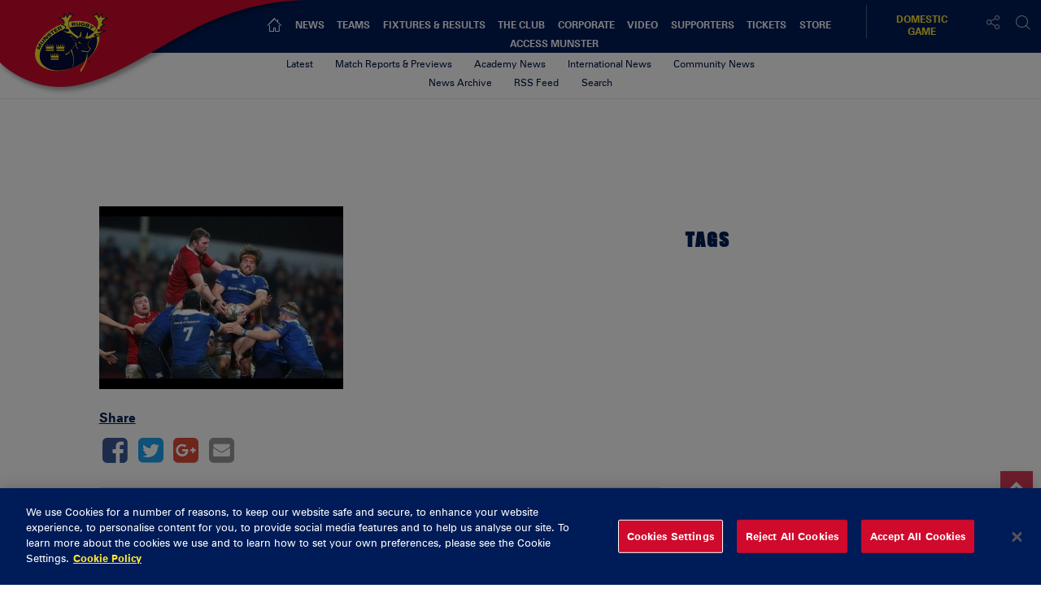

--- FILE ---
content_type: text/html; charset=UTF-8
request_url: https://www.munsterrugby.ie/video/munster-v-leinster-highlights-guinness-pro12-201516/hqdefault-470/
body_size: 18861
content:
<!DOCTYPE html>
<html lang="en-GB" class="no-js">
<head>
        <meta charset="UTF-8">
    <meta name="viewport" content="width=device-width, initial-scale=1">
    <title>Munster Rugby | hqdefault  </title>
    <link rel="profile" href="https://gmpg.org/xfn/11">
        <meta name='robots' content='index, follow, max-image-preview:large, max-snippet:-1, max-video-preview:-1' />

	<!-- This site is optimized with the Yoast SEO plugin v23.6 - https://yoast.com/wordpress/plugins/seo/ -->
	<link rel="canonical" href="https://www.munsterrugby.ie/video/munster-v-leinster-highlights-guinness-pro12-201516/hqdefault-470/" />
	<meta property="og:locale" content="en_GB" />
	<meta property="og:type" content="article" />
	<meta property="og:title" content="hqdefault - Munster Rugby" />
	<meta property="og:url" content="https://www.munsterrugby.ie/video/munster-v-leinster-highlights-guinness-pro12-201516/hqdefault-470/" />
	<meta property="og:site_name" content="Munster Rugby" />
	<meta property="og:image" content="https://www.munsterrugby.ie/video/munster-v-leinster-highlights-guinness-pro12-201516/hqdefault-470" />
	<meta property="og:image:width" content="480" />
	<meta property="og:image:height" content="360" />
	<meta property="og:image:type" content="image/jpeg" />
	<meta name="twitter:card" content="summary_large_image" />
	<meta name="twitter:site" content="@MunsterRugby" />
	<script type="application/ld+json" class="yoast-schema-graph">{"@context":"https://schema.org","@graph":[{"@type":"WebPage","@id":"https://www.munsterrugby.ie/video/munster-v-leinster-highlights-guinness-pro12-201516/hqdefault-470/","url":"https://www.munsterrugby.ie/video/munster-v-leinster-highlights-guinness-pro12-201516/hqdefault-470/","name":"hqdefault - Munster Rugby","isPartOf":{"@id":"https://www.munsterrugby.ie/#website"},"primaryImageOfPage":{"@id":"https://www.munsterrugby.ie/video/munster-v-leinster-highlights-guinness-pro12-201516/hqdefault-470/#primaryimage"},"image":{"@id":"https://www.munsterrugby.ie/video/munster-v-leinster-highlights-guinness-pro12-201516/hqdefault-470/#primaryimage"},"thumbnailUrl":"https://d2cx26qpfwuhvu.cloudfront.net/munster/wp-content/uploads/2017/03/06100547/hqdefault-42.jpg","datePublished":"2017-03-06T10:05:46+00:00","dateModified":"2017-03-06T10:05:46+00:00","breadcrumb":{"@id":"https://www.munsterrugby.ie/video/munster-v-leinster-highlights-guinness-pro12-201516/hqdefault-470/#breadcrumb"},"inLanguage":"en-GB","potentialAction":[{"@type":"ReadAction","target":["https://www.munsterrugby.ie/video/munster-v-leinster-highlights-guinness-pro12-201516/hqdefault-470/"]}]},{"@type":"ImageObject","inLanguage":"en-GB","@id":"https://www.munsterrugby.ie/video/munster-v-leinster-highlights-guinness-pro12-201516/hqdefault-470/#primaryimage","url":"https://d2cx26qpfwuhvu.cloudfront.net/munster/wp-content/uploads/2017/03/06100547/hqdefault-42.jpg","contentUrl":"https://d2cx26qpfwuhvu.cloudfront.net/munster/wp-content/uploads/2017/03/06100547/hqdefault-42.jpg"},{"@type":"BreadcrumbList","@id":"https://www.munsterrugby.ie/video/munster-v-leinster-highlights-guinness-pro12-201516/hqdefault-470/#breadcrumb","itemListElement":[{"@type":"ListItem","position":1,"name":"Home","item":"https://www.munsterrugby.ie/"},{"@type":"ListItem","position":2,"name":"Munster v Leinster Highlights – GUINNESS PRO12 2015/16","item":"https://www.munsterrugby.ie/video/munster-v-leinster-highlights-guinness-pro12-201516/"},{"@type":"ListItem","position":3,"name":"hqdefault"}]},{"@type":"WebSite","@id":"https://www.munsterrugby.ie/#website","url":"https://www.munsterrugby.ie/","name":"Munster Rugby","description":"Official website for Munster Rugby including information on Guinness PRO14 matches, EPCR Champions Cup matches and Domestic Rugby","publisher":{"@id":"https://www.munsterrugby.ie/#organization"},"potentialAction":[{"@type":"SearchAction","target":{"@type":"EntryPoint","urlTemplate":"https://www.munsterrugby.ie/?s={search_term_string}"},"query-input":{"@type":"PropertyValueSpecification","valueRequired":true,"valueName":"search_term_string"}}],"inLanguage":"en-GB"},{"@type":"Organization","@id":"https://www.munsterrugby.ie/#organization","name":"Munster Rugby","url":"https://www.munsterrugby.ie/","logo":{"@type":"ImageObject","inLanguage":"en-GB","@id":"https://www.munsterrugby.ie/#/schema/logo/image/","url":"","contentUrl":"","caption":"Munster Rugby"},"image":{"@id":"https://www.munsterrugby.ie/#/schema/logo/image/"},"sameAs":["https://x.com/MunsterRugby","https://www.instagram.com/munsterrugby/","https://www.youtube.com/user/MunsterView","https://en.wikipedia.org/wiki/Munster_Rugby"]}]}</script>
	<!-- / Yoast SEO plugin. -->


<link rel='dns-prefetch' href='//wpapi.soticservers.net' />
<link rel='dns-prefetch' href='//cdnjs.cloudflare.com' />
<link rel='dns-prefetch' href='//cdn.jsdelivr.net' />
<link rel='dns-prefetch' href='//use.fontawesome.com' />
<link rel='dns-prefetch' href='//unpkg.com' />
<link rel='dns-prefetch' href='//maxcdn.bootstrapcdn.com' />
<link rel='dns-prefetch' href='//fonts.googleapis.com' />
<link rel='stylesheet' id='fv-player-pro-css' href='https://www.munsterrugby.ie/wp-content/plugins/fv-player-pro/css/style.css?ver=0.7.37' type='text/css' media='all' />
<style id='pdfemb-pdf-embedder-viewer-style-inline-css' type='text/css'>
.wp-block-pdfemb-pdf-embedder-viewer{max-width:none}

</style>
<style id='classic-theme-styles-inline-css' type='text/css'>
/*! This file is auto-generated */
.wp-block-button__link{color:#fff;background-color:#32373c;border-radius:9999px;box-shadow:none;text-decoration:none;padding:calc(.667em + 2px) calc(1.333em + 2px);font-size:1.125em}.wp-block-file__button{background:#32373c;color:#fff;text-decoration:none}
</style>
<style id='global-styles-inline-css' type='text/css'>
body{--wp--preset--color--black: #000000;--wp--preset--color--cyan-bluish-gray: #abb8c3;--wp--preset--color--white: #ffffff;--wp--preset--color--pale-pink: #f78da7;--wp--preset--color--vivid-red: #cf2e2e;--wp--preset--color--luminous-vivid-orange: #ff6900;--wp--preset--color--luminous-vivid-amber: #fcb900;--wp--preset--color--light-green-cyan: #7bdcb5;--wp--preset--color--vivid-green-cyan: #00d084;--wp--preset--color--pale-cyan-blue: #8ed1fc;--wp--preset--color--vivid-cyan-blue: #0693e3;--wp--preset--color--vivid-purple: #9b51e0;--wp--preset--gradient--vivid-cyan-blue-to-vivid-purple: linear-gradient(135deg,rgba(6,147,227,1) 0%,rgb(155,81,224) 100%);--wp--preset--gradient--light-green-cyan-to-vivid-green-cyan: linear-gradient(135deg,rgb(122,220,180) 0%,rgb(0,208,130) 100%);--wp--preset--gradient--luminous-vivid-amber-to-luminous-vivid-orange: linear-gradient(135deg,rgba(252,185,0,1) 0%,rgba(255,105,0,1) 100%);--wp--preset--gradient--luminous-vivid-orange-to-vivid-red: linear-gradient(135deg,rgba(255,105,0,1) 0%,rgb(207,46,46) 100%);--wp--preset--gradient--very-light-gray-to-cyan-bluish-gray: linear-gradient(135deg,rgb(238,238,238) 0%,rgb(169,184,195) 100%);--wp--preset--gradient--cool-to-warm-spectrum: linear-gradient(135deg,rgb(74,234,220) 0%,rgb(151,120,209) 20%,rgb(207,42,186) 40%,rgb(238,44,130) 60%,rgb(251,105,98) 80%,rgb(254,248,76) 100%);--wp--preset--gradient--blush-light-purple: linear-gradient(135deg,rgb(255,206,236) 0%,rgb(152,150,240) 100%);--wp--preset--gradient--blush-bordeaux: linear-gradient(135deg,rgb(254,205,165) 0%,rgb(254,45,45) 50%,rgb(107,0,62) 100%);--wp--preset--gradient--luminous-dusk: linear-gradient(135deg,rgb(255,203,112) 0%,rgb(199,81,192) 50%,rgb(65,88,208) 100%);--wp--preset--gradient--pale-ocean: linear-gradient(135deg,rgb(255,245,203) 0%,rgb(182,227,212) 50%,rgb(51,167,181) 100%);--wp--preset--gradient--electric-grass: linear-gradient(135deg,rgb(202,248,128) 0%,rgb(113,206,126) 100%);--wp--preset--gradient--midnight: linear-gradient(135deg,rgb(2,3,129) 0%,rgb(40,116,252) 100%);--wp--preset--font-size--small: 13px;--wp--preset--font-size--medium: 20px;--wp--preset--font-size--large: 36px;--wp--preset--font-size--x-large: 42px;--wp--preset--spacing--20: 0.44rem;--wp--preset--spacing--30: 0.67rem;--wp--preset--spacing--40: 1rem;--wp--preset--spacing--50: 1.5rem;--wp--preset--spacing--60: 2.25rem;--wp--preset--spacing--70: 3.38rem;--wp--preset--spacing--80: 5.06rem;--wp--preset--shadow--natural: 6px 6px 9px rgba(0, 0, 0, 0.2);--wp--preset--shadow--deep: 12px 12px 50px rgba(0, 0, 0, 0.4);--wp--preset--shadow--sharp: 6px 6px 0px rgba(0, 0, 0, 0.2);--wp--preset--shadow--outlined: 6px 6px 0px -3px rgba(255, 255, 255, 1), 6px 6px rgba(0, 0, 0, 1);--wp--preset--shadow--crisp: 6px 6px 0px rgba(0, 0, 0, 1);}:where(.is-layout-flex){gap: 0.5em;}:where(.is-layout-grid){gap: 0.5em;}body .is-layout-flex{display: flex;}body .is-layout-flex{flex-wrap: wrap;align-items: center;}body .is-layout-flex > *{margin: 0;}body .is-layout-grid{display: grid;}body .is-layout-grid > *{margin: 0;}:where(.wp-block-columns.is-layout-flex){gap: 2em;}:where(.wp-block-columns.is-layout-grid){gap: 2em;}:where(.wp-block-post-template.is-layout-flex){gap: 1.25em;}:where(.wp-block-post-template.is-layout-grid){gap: 1.25em;}.has-black-color{color: var(--wp--preset--color--black) !important;}.has-cyan-bluish-gray-color{color: var(--wp--preset--color--cyan-bluish-gray) !important;}.has-white-color{color: var(--wp--preset--color--white) !important;}.has-pale-pink-color{color: var(--wp--preset--color--pale-pink) !important;}.has-vivid-red-color{color: var(--wp--preset--color--vivid-red) !important;}.has-luminous-vivid-orange-color{color: var(--wp--preset--color--luminous-vivid-orange) !important;}.has-luminous-vivid-amber-color{color: var(--wp--preset--color--luminous-vivid-amber) !important;}.has-light-green-cyan-color{color: var(--wp--preset--color--light-green-cyan) !important;}.has-vivid-green-cyan-color{color: var(--wp--preset--color--vivid-green-cyan) !important;}.has-pale-cyan-blue-color{color: var(--wp--preset--color--pale-cyan-blue) !important;}.has-vivid-cyan-blue-color{color: var(--wp--preset--color--vivid-cyan-blue) !important;}.has-vivid-purple-color{color: var(--wp--preset--color--vivid-purple) !important;}.has-black-background-color{background-color: var(--wp--preset--color--black) !important;}.has-cyan-bluish-gray-background-color{background-color: var(--wp--preset--color--cyan-bluish-gray) !important;}.has-white-background-color{background-color: var(--wp--preset--color--white) !important;}.has-pale-pink-background-color{background-color: var(--wp--preset--color--pale-pink) !important;}.has-vivid-red-background-color{background-color: var(--wp--preset--color--vivid-red) !important;}.has-luminous-vivid-orange-background-color{background-color: var(--wp--preset--color--luminous-vivid-orange) !important;}.has-luminous-vivid-amber-background-color{background-color: var(--wp--preset--color--luminous-vivid-amber) !important;}.has-light-green-cyan-background-color{background-color: var(--wp--preset--color--light-green-cyan) !important;}.has-vivid-green-cyan-background-color{background-color: var(--wp--preset--color--vivid-green-cyan) !important;}.has-pale-cyan-blue-background-color{background-color: var(--wp--preset--color--pale-cyan-blue) !important;}.has-vivid-cyan-blue-background-color{background-color: var(--wp--preset--color--vivid-cyan-blue) !important;}.has-vivid-purple-background-color{background-color: var(--wp--preset--color--vivid-purple) !important;}.has-black-border-color{border-color: var(--wp--preset--color--black) !important;}.has-cyan-bluish-gray-border-color{border-color: var(--wp--preset--color--cyan-bluish-gray) !important;}.has-white-border-color{border-color: var(--wp--preset--color--white) !important;}.has-pale-pink-border-color{border-color: var(--wp--preset--color--pale-pink) !important;}.has-vivid-red-border-color{border-color: var(--wp--preset--color--vivid-red) !important;}.has-luminous-vivid-orange-border-color{border-color: var(--wp--preset--color--luminous-vivid-orange) !important;}.has-luminous-vivid-amber-border-color{border-color: var(--wp--preset--color--luminous-vivid-amber) !important;}.has-light-green-cyan-border-color{border-color: var(--wp--preset--color--light-green-cyan) !important;}.has-vivid-green-cyan-border-color{border-color: var(--wp--preset--color--vivid-green-cyan) !important;}.has-pale-cyan-blue-border-color{border-color: var(--wp--preset--color--pale-cyan-blue) !important;}.has-vivid-cyan-blue-border-color{border-color: var(--wp--preset--color--vivid-cyan-blue) !important;}.has-vivid-purple-border-color{border-color: var(--wp--preset--color--vivid-purple) !important;}.has-vivid-cyan-blue-to-vivid-purple-gradient-background{background: var(--wp--preset--gradient--vivid-cyan-blue-to-vivid-purple) !important;}.has-light-green-cyan-to-vivid-green-cyan-gradient-background{background: var(--wp--preset--gradient--light-green-cyan-to-vivid-green-cyan) !important;}.has-luminous-vivid-amber-to-luminous-vivid-orange-gradient-background{background: var(--wp--preset--gradient--luminous-vivid-amber-to-luminous-vivid-orange) !important;}.has-luminous-vivid-orange-to-vivid-red-gradient-background{background: var(--wp--preset--gradient--luminous-vivid-orange-to-vivid-red) !important;}.has-very-light-gray-to-cyan-bluish-gray-gradient-background{background: var(--wp--preset--gradient--very-light-gray-to-cyan-bluish-gray) !important;}.has-cool-to-warm-spectrum-gradient-background{background: var(--wp--preset--gradient--cool-to-warm-spectrum) !important;}.has-blush-light-purple-gradient-background{background: var(--wp--preset--gradient--blush-light-purple) !important;}.has-blush-bordeaux-gradient-background{background: var(--wp--preset--gradient--blush-bordeaux) !important;}.has-luminous-dusk-gradient-background{background: var(--wp--preset--gradient--luminous-dusk) !important;}.has-pale-ocean-gradient-background{background: var(--wp--preset--gradient--pale-ocean) !important;}.has-electric-grass-gradient-background{background: var(--wp--preset--gradient--electric-grass) !important;}.has-midnight-gradient-background{background: var(--wp--preset--gradient--midnight) !important;}.has-small-font-size{font-size: var(--wp--preset--font-size--small) !important;}.has-medium-font-size{font-size: var(--wp--preset--font-size--medium) !important;}.has-large-font-size{font-size: var(--wp--preset--font-size--large) !important;}.has-x-large-font-size{font-size: var(--wp--preset--font-size--x-large) !important;}
.wp-block-navigation a:where(:not(.wp-element-button)){color: inherit;}
:where(.wp-block-post-template.is-layout-flex){gap: 1.25em;}:where(.wp-block-post-template.is-layout-grid){gap: 1.25em;}
:where(.wp-block-columns.is-layout-flex){gap: 2em;}:where(.wp-block-columns.is-layout-grid){gap: 2em;}
.wp-block-pullquote{font-size: 1.5em;line-height: 1.6;}
</style>
<link rel='stylesheet' id='edsanimate-animo-css-css' href='https://www.munsterrugby.ie/wp-content/plugins/animate-it/assets/css/animate-animo.css?ver=6.5.5' type='text/css' media='all' />
<link rel='stylesheet' id='bootstrap.min_css-css' href='https://www.munsterrugby.ie/wp-content/themes/munster/assets/css/bootstrap.min.css' type='text/css' media='all' />
<link rel='stylesheet' id='font_awesome_css-css' href='//maxcdn.bootstrapcdn.com/font-awesome/4.6.3/css/font-awesome.min.css' type='text/css' media='all' />
<link rel='stylesheet' id='slick_css-css' href='//cdn.jsdelivr.net/jquery.slick/1.6.0/slick.css?ver=4.6.1' type='text/css' media='all' />
<link rel='stylesheet' id='slick_theme_css-css' href='//cdn.jsdelivr.net/jquery.slick/1.6.0/slick-theme.css?ver=4.6.1' type='text/css' media='all' />
<link rel='stylesheet' id='jquery.mmenu.all.min_css-css' href='//cdnjs.cloudflare.com/ajax/libs/jQuery.mmenu/5.3.4/css/jquery.mmenu.all.min.css' type='text/css' media='all' />
<link rel='stylesheet' id='nano_gallery_css-css' href='//unpkg.com/nanogallery2/dist/css/nanogallery2.min.css' type='text/css' media='all' />
<link rel='stylesheet' id='style-base_css-css' href='https://www.munsterrugby.ie/wp-content/themes/munster/style-base.css?ver=6.5.5' type='text/css' media='all' />
<link rel='stylesheet' id='style-home_css-css' href='https://www.munsterrugby.ie/wp-content/themes/munster/style-home.css?ver=6.5.5' type='text/css' media='all' />
<link rel='stylesheet' id='style-content_css-css' href='https://www.munsterrugby.ie/wp-content/themes/munster/style-content.css?ver=6.5.5' type='text/css' media='all' />
<link rel='stylesheet' id='style-aggregator_css-css' href='https://www.munsterrugby.ie/wp-content/themes/munster/style-aggregator.css?ver=6.5.5' type='text/css' media='all' />
<link rel='stylesheet' id='style-fixture-results_css-css' href='https://www.munsterrugby.ie/wp-content/themes/munster/style-fixture-result.css?ver=6.5.5' type='text/css' media='all' />
<link rel='stylesheet' id='style-header-footer_css-css' href='https://www.munsterrugby.ie/wp-content/themes/munster/style-header-footer.css?ver=6.5.5' type='text/css' media='all' />
<link rel='stylesheet' id='style-match-stats_css-css' href='https://www.munsterrugby.ie/wp-content/themes/munster/style-match-stats.css?ver=6.5.5' type='text/css' media='all' />
<link rel='stylesheet' id='style-player_css-css' href='https://www.munsterrugby.ie/wp-content/themes/munster/style-player.css?ver=6.5.5' type='text/css' media='all' />
<link rel='stylesheet' id='style-animate_css-css' href='https://www.munsterrugby.ie/wp-content/themes/munster/style-animation.css?ver=6.5.5' type='text/css' media='all' />
<link rel='stylesheet' id='evcal_google_fonts-css' href='//fonts.googleapis.com/css?family=Oswald%3A400%2C300%7COpen+Sans%3A700%2C400%2C400i%7CRoboto%3A700%2C400&#038;ver=6.5.5' type='text/css' media='screen' />
<link rel='stylesheet' id='evcal_cal_default-css' href='//www.munsterrugby.ie/wp-content/plugins/eventON/assets/css/eventon_styles.css?ver=2.6.5' type='text/css' media='all' />
<link rel='stylesheet' id='evo_font_icons-css' href='//www.munsterrugby.ie/wp-content/plugins/eventON/assets/fonts/font-awesome.css?ver=2.6.5' type='text/css' media='all' />
<link rel='stylesheet' id='eventon_dynamic_styles-css' href='//www.munsterrugby.ie/wp-content/plugins/eventON/assets/css/eventon_dynamic_styles.css?ver=6.5.5' type='text/css' media='all' />
<script type="text/javascript" src="//wpapi.soticservers.net/tools/wordpress/js/jquery.min.js?ver=6.5.5" id="jquery-js"></script>
<script type="text/javascript" defer="defer" src="//cdnjs.cloudflare.com/ajax/libs/jqueryui/1.12.1/jquery-ui.min.js" id="jquery_ui-js"></script>
<script type="text/javascript" defer="defer" src="//cdn.jsdelivr.net/npm/axios/dist/axios.min.js" id="axios-js"></script>
<script type="text/javascript" defer="defer" src="//wpapi.soticservers.net/tools/wordpress/js/bootstrap.min.js" id="bootstrap_min_js-js"></script>
<script type="text/javascript" src="//cdn.jsdelivr.net/npm/vue@2.*" id="vue_js-js"></script>
<script type="text/javascript" defer="defer" src="//cdnjs.cloudflare.com/ajax/libs/Chart.js/2.3.0/Chart.min.js" id="chart_js-js"></script>
<script type="text/javascript" defer="defer" src="//use.fontawesome.com/6d0bcbf890.js" id="fontawesome_js-js"></script>
<script type="text/javascript" defer="defer" src="//cdnjs.cloudflare.com/ajax/libs/jquery.imagesloaded/4.1.1/imagesloaded.pkgd.min.js?ver=6.5.5" id="imagesloaded_min_js-js"></script>
<script type="text/javascript" defer="defer" src="//cdnjs.cloudflare.com/ajax/libs/lettering.js/0.7.0/jquery.lettering.min.js?ver=6.5.5" id="lettering_min_js-js"></script>
<script type="text/javascript" defer="defer" src="https://www.munsterrugby.ie/wp-content/themes/munster/assets/js/mobile-menu.js?ver=6.5.5" id="mobile-menu_js-js"></script>
<script type="text/javascript" defer="defer" src="//cdnjs.cloudflare.com/ajax/libs/mustache.js/2.2.1/mustache.min.js" id="mustache_js-js"></script>
<script type="text/javascript" defer="defer" src="//unpkg.com/nanogallery2/dist/jquery.nanogallery2.min.js" id="nano_gallery_js-js"></script>
<script type="text/javascript" defer="defer" src="//cdnjs.cloudflare.com/ajax/libs/packery/2.1.1/packery.pkgd.min.js?ver=6.5.5" id="packery_min_js-js"></script>
<script type="text/javascript" defer="defer" src="//cdn.jsdelivr.net/jquery.slick/1.6.0/slick.min.js" id="slick_min_js-js"></script>
<script type="text/javascript" defer="defer" src="//cdnjs.cloudflare.com/ajax/libs/smooth-scroll/10.2.0/js/smooth-scroll.min.js" id="smooth-scroll_min_js-js"></script>
<script type="text/javascript" id="aggregator_js-js-extra">
/* <![CDATA[ */
var WP_VARS = {"template_url":"https:\/\/www.munsterrugby.ie\/wp-content\/themes\/munster","base_url":"https:\/\/www.munsterrugby.ie","locale":"en_GB","path":"\/var\/www\/html\/wp-content\/themes\/munster","acf":""};
/* ]]> */
</script>
<script type="text/javascript" defer="defer" src="https://www.munsterrugby.ie/wp-content/themes/munster/assets/js/aggregator.js?ver=6.5.5" id="aggregator_js-js"></script>
<script type="text/javascript" defer="defer" src="https://www.munsterrugby.ie/wp-content/themes/munster/assets/js/archive.js?ver=6.5.5" id="archive_js-js"></script>
<script type="text/javascript" defer="defer" src="https://www.munsterrugby.ie/wp-content/themes/munster/assets/js/audio.js?ver=6.5.5" id="audio_js-js"></script>
<script type="text/javascript" defer="defer" src="https://www.munsterrugby.ie/wp-content/themes/munster/assets/js/back-top.js?ver=6.5.5" id="back-top_js-js"></script>
<script type="text/javascript" defer="defer" src="https://www.munsterrugby.ie/wp-content/themes/munster/assets/js/data-tabNew.js?ver=6.5.5" id="data-tabnew_js-js"></script>
<script type="text/javascript" defer="defer" src="https://www.munsterrugby.ie/wp-content/themes/munster/assets/js/fixture-filters.js?ver=6.5.5" id="fixture-filters_js-js"></script>
<script type="text/javascript" defer="defer" src="https://www.munsterrugby.ie/wp-content/themes/munster/assets/js/gallery.js?ver=6.5.5" id="gallery_js-js"></script>
<script type="text/javascript" defer="defer" src="https://www.munsterrugby.ie/wp-content/themes/munster/assets/js/header.js?ver=6.5.5" id="header_js-js"></script>
<script type="text/javascript" defer="defer" src="https://www.munsterrugby.ie/wp-content/themes/munster/assets/js/menu.js?ver=6.5.5" id="menu_js-js"></script>
<script type="text/javascript" defer="defer" src="https://www.munsterrugby.ie/wp-content/themes/munster/assets/js/nano-gallery.js" id="nano_clientside_gallery_js-js"></script>
<script type="text/javascript" defer="defer" src="https://www.munsterrugby.ie/wp-content/themes/munster/assets/js/social-share.js?ver=6.5.5" id="social-share_js-js"></script>
<script type="text/javascript" defer="defer" src="https://www.munsterrugby.ie/wp-content/themes/munster/assets/js/social-board.js?ver=6.5.5" id="social-board_js-js"></script>
<script type="text/javascript" defer="defer" src="https://www.munsterrugby.ie/wp-content/themes/munster/assets/js/general.js?ver=6.5.5" id="general_js-js"></script>
<script type="text/javascript" defer="defer" src="https://www.munsterrugby.ie/wp-content/themes/munster/assets/js/scorebar.js?ver=6.5.5" id="scorebar_js-js"></script>
<script type="text/javascript" defer="defer" src="https://www.munsterrugby.ie/wp-content/themes/munster/assets/js/slider.js?ver=6.5.5" id="slider_js-js"></script>
<script type="text/javascript" defer="defer" src="https://www.munsterrugby.ie/wp-content/themes/munster/assets/js/team-stats.js?ver=6.5.5" id="team-stats_js-js"></script>
<script type="text/javascript" defer="defer" src="https://www.munsterrugby.ie/wp-content/themes/munster/assets/js/packery.js?ver=6.5.5" id="packery_js-js"></script>
<script type="text/javascript" defer="defer" src="https://www.munsterrugby.ie/wp-content/themes/munster/assets/js/player-stats.js?ver=6.5.5" id="player-stats_js-js"></script>
<script type="text/javascript" defer="defer" src="https://www.munsterrugby.ie/wp-content/themes/munster/assets/js/external/moment-locales.min.js?ver=6.5.5" id="moments_js-js"></script>
<script type="text/javascript" defer="defer" src="https://www.munsterrugby.ie/wp-content/themes/munster/assets/js/external/moment-timezone-with-data-2012-2022.min.js?ver=6.5.5" id="moments_data_js-js"></script>
<script type="text/javascript" defer="defer" src="https://www.munsterrugby.ie/wp-content/themes/munster/assets/js/your-time.js?ver=6.5.5" id="your_time_js-js"></script>
<link rel="https://api.w.org/" href="https://www.munsterrugby.ie/wp-json/" /><link rel="alternate" type="application/json" href="https://www.munsterrugby.ie/wp-json/wp/v2/media/34379" /><link rel="EditURI" type="application/rsd+xml" title="RSD" href="https://www.munsterrugby.ie/wp/xmlrpc.php?rsd" />
<meta name="generator" content="WordPress 6.5.5" />
<link rel='shortlink' href='https://www.munsterrugby.ie/?p=34379' />
<link rel="alternate" type="application/json+oembed" href="https://www.munsterrugby.ie/wp-json/oembed/1.0/embed?url=https%3A%2F%2Fwww.munsterrugby.ie%2Fvideo%2Fmunster-v-leinster-highlights-guinness-pro12-201516%2Fhqdefault-470%2F" />
<link rel="alternate" type="text/xml+oembed" href="https://www.munsterrugby.ie/wp-json/oembed/1.0/embed?url=https%3A%2F%2Fwww.munsterrugby.ie%2Fvideo%2Fmunster-v-leinster-highlights-guinness-pro12-201516%2Fhqdefault-470%2F&#038;format=xml" />
<style type="text/css">
                    .ctl-bullets-container {
                display: table;
                position: fixed;
                right: 0;
                height: 100%;
                z-index: 1049;
                font-weight: normal;
            }</style><!-- Google Tag Manager -->
<script>(function(w,d,s,l,i){w[l]=w[l]||[];w[l].push({'gtm.start':
new Date().getTime(),event:'gtm.js'});var f=d.getElementsByTagName(s)[0],
j=d.createElement(s),dl=l!='dataLayer'?'&l='+l:'';j.async=true;j.src=
'https://www.googletagmanager.com/gtm.js?id='+i+dl;f.parentNode.insertBefore(j,f);
})(window,document,'script','dataLayer','GTM-5VLZL6T');</script>
<!-- End Google Tag Manager -->
		

<!-- EventON Version -->
<meta name="generator" content="EventON 2.6.5" />


    <link rel="apple-touch-icon" sizes="57x57" href="https://www.munsterrugby.ie/wp-content/themes/munster/assets/favicon/apple-icon-57x57.png">
    <link rel="apple-touch-icon" sizes="60x60" href="https://www.munsterrugby.ie/wp-content/themes/munster/assets/favicon/apple-icon-60x60.png">
    <link rel="apple-touch-icon" sizes="72x72" href="https://www.munsterrugby.ie/wp-content/themes/munster/assets/favicon/apple-icon-72x72.png">
    <link rel="apple-touch-icon" sizes="76x76" href="https://www.munsterrugby.ie/wp-content/themes/munster/assets/favicon/apple-icon-76x76.png">
    <link rel="apple-touch-icon" sizes="114x114" href="https://www.munsterrugby.ie/wp-content/themes/munster/assets/favicon/apple-icon-114x114.png">
    <link rel="apple-touch-icon" sizes="120x120" href="https://www.munsterrugby.ie/wp-content/themes/munster/assets/favicon/apple-icon-120x120.png">
    <link rel="apple-touch-icon" sizes="144x144" href="https://www.munsterrugby.ie/wp-content/themes/munster/assets/favicon/apple-icon-144x144.png">
    <link rel="apple-touch-icon" sizes="152x152" href="https://www.munsterrugby.ie/wp-content/themes/munster/assets/favicon/apple-icon-152x152.png">
    <link rel="apple-touch-icon" sizes="180x180" href="https://www.munsterrugby.ie/wp-content/themes/munster/assets/favicon/apple-icon-180x180.png">
    <link rel="icon" type="image/png" sizes="192x192"  href="https://www.munsterrugby.ie/wp-content/themes/munster/assets/favicon/android-icon-192x192.png">
    <link rel="icon" type="image/png" sizes="32x32" href="https://www.munsterrugby.ie/wp-content/themes/munster/assets/favicon/favicon-32x32.png">
    <link rel="icon" type="image/png" sizes="96x96" href="https://www.munsterrugby.ie/wp-content/themes/munster/assets/favicon/favicon-96x96.png">
    <link rel="icon" type="image/png" sizes="16x16" href="https://www.munsterrugby.ie/wp-content/themes/munster/assets/favicon/favicon-16x16.png">
    <link rel="shortcut icon" type="image/x-icon" href="https://www.munsterrugby.ie/wp-content/themes/munster/assets/favicon/munsterfavicon.ico">
    <meta name="msapplication-TileColor" content="#ffffff">
    <meta name="msapplication-TileImage" content="https://www.munsterrugby.ie/wp-content/themes/munster/assets/favicon/ms-icon-144x144.png">
    <meta name="theme-color" content="#ffffff">

    <!-- Widget Shortcode --><div id="text-2" class="  widget widget_text widget-shortcode area-dfps "><h2 class="widgettitle">DFP Header Area</h2>			<div class="textwidget"><script googletag.cmd.push(function() { googletag.display('div-gpt-ad-1479995068644-1'); }); async='async' src='https://www.googletagservices.com/tag/js/gpt.js'></script>
<script googletag.cmd.push(function() { googletag.display('div-gpt-ad-1479995068644-1'); });>
  var googletag = googletag || {};
  googletag.cmd = googletag.cmd || [];
</script>

<script googletag.cmd.push(function() { googletag.display('div-gpt-ad-1479995068644-1'); });>
  googletag.cmd.push(function() {
     googletag.defineSlot('/307380915/2016site-domestic-aggregatormpu-1', ['fluid'], 'div-gpt-ad-1492004239564-0').addService(googletag.pubads());
    googletag.defineSlot('/307380915/2016site-domestic-aggregatormpu-2', ['fluid'], 'div-gpt-ad-1492004239564-1').addService(googletag.pubads());
    googletag.defineSlot('/307380915/2016Site-AggregatorMPU-1', ['fluid'], 'div-gpt-ad-1479995068644-0').addService(googletag.pubads());
    googletag.defineSlot('/307380915/2016Site-AggregatorMPU-2', ['fluid'], 'div-gpt-ad-1479995068644-1').addService(googletag.pubads());
    googletag.defineSlot('/307380915/2016Site-FooterMPU-Left', ['fluid'], 'div-gpt-ad-1479995068644-2').addService(googletag.pubads());
    googletag.defineSlot('/307380915/2016Site-FooterMPU-Middle', ['fluid'], 'div-gpt-ad-1479995068644-3').addService(googletag.pubads());
    googletag.defineSlot('/307380915/2016Site-FooterMPU-Right', ['fluid'], 'div-gpt-ad-1479995068644-4').addService(googletag.pubads());
    googletag.defineSlot('/307380915/2016Site-RightCol-HalfPage', ['fluid'], 'div-gpt-ad-1479995068644-5').addService(googletag.pubads());
    googletag.defineSlot('/307380915/2016Site-Right-ColMPU', ['fluid'], 'div-gpt-ad-1479995068644-6').addService(googletag.pubads());
    googletag.defineSlot('/307380915/MPU-HomepageMatchBox', ['fluid'], 'div-gpt-ad-1527074075176-0').addService(googletag.pubads());
    googletag.defineSlot('/307380915/home-promo-1', ['fluid'], 'div-gpt-ad-1538645831463-0').addService(googletag.pubads());
    googletag.defineSlot('/307380915/home-promo-2', ['fluid'], 'div-gpt-ad-1538645791971-0').addService(googletag.pubads());
    googletag.defineSlot('/307380915/Homepage-Top-Promo-Banner', ['fluid'], 'div-gpt-ad-1665411771493-0').addService(googletag.pubads());
 googletag.pubads().enableSingleRequest();
googletag.enableServices();
  });
</script></div>
		</div><!-- /Widget Shortcode -->
</head>


<body data-rsssl=1 class="attachment attachment-template-default single single-attachment postid-34379 attachmentid-34379 attachment-jpeg">

<section id="mainSite">
    <header>
        <div id="siteHeader" class="container-fluid">
            <div class="row">
                <div class="siteHeader-logo">
                    <div class="logo-container">
                        <a href="/" title="Munster Rugby">
                            <img class="logo" src="https://cdn.soticservers.net/tools/images/teams/logos/RUGBY969513/d/MUNS1976.svg" alt="Munster Rugby">
                        </a>
                    </div>
                </div>

                <div class="col-xs-12 col-md-8 col-md-offset-2 siteHeader-menu">
                    <div class="header--menu">
                            <div role="navigation">
                                <div class="navigation">
                                    <div class="navbar-header hidden-md">
                                        <a href="#menuMob"><button id="trigger-overlay" type="button">
                                        <i class="fa fa-bars" aria-hidden="true"></i>
                                        </button></a>
                                    </div>
                                    <div class="hidden-xs hidden-sm">
                                        <div id="cssmenu" class="menu-main-navigation-container"><ul id="menu-main-navigation" class="menu"><li class="icon-home menu-item menu-item-type-custom menu-item-object-custom"><a title="Home" href="/" class="menu__link"><span>Home</span></a><span class="open"></span></li>
<li class="menu-item menu-item-type-post_type menu-item-object-page menu-item-has-children has-sub"><a title="News" href="https://www.munsterrugby.ie/news/" class="menu__link"><span>News</span></a><span class="open"></span>
<ul class='sub-menu'>
	<li class="menu-item menu-item-type-post_type menu-item-object-page"><a title="Munster Rugby News" href="https://www.munsterrugby.ie/news/munster-rugby-news/" class="menu__link"><span>Latest</span></a><span class="open"></span></li>
	<li class="menu-item menu-item-type-post_type menu-item-object-page"><a title="Match Reports &#038; Previews" href="https://www.munsterrugby.ie/news/reports-previews/" class="menu__link"><span>Match Reports &#038; Previews</span></a><span class="open"></span></li>
	<li class="menu-item menu-item-type-post_type menu-item-object-page"><a title="Academy News" href="https://www.munsterrugby.ie/news/academy-news/" class="menu__link"><span>Academy News</span></a><span class="open"></span></li>
	<li class="menu-item menu-item-type-post_type menu-item-object-page"><a title="International News" href="https://www.munsterrugby.ie/news/international-news/" class="menu__link"><span>International News</span></a><span class="open"></span></li>
	<li class="menu-item menu-item-type-post_type menu-item-object-page"><a title="Community News" href="https://www.munsterrugby.ie/news/community-news/" class="menu__link"><span>Community News</span></a><span class="open"></span></li>
	<li class="menu-item menu-item-type-post_type menu-item-object-page"><a title="News Archive" href="https://www.munsterrugby.ie/news/news-archive/" class="menu__link"><span>News Archive</span></a><span class="open"></span></li>
	<li class="menu-item menu-item-type-custom menu-item-object-custom"><a title="RSS Feed" target="_blank" href="https://www.munsterrugby.ie/feed" class="menu__link"><span>RSS Feed</span></a><span class="open"></span></li>
	<li class="menu-item menu-item-type-post_type menu-item-object-page"><a title="Search" href="https://www.munsterrugby.ie/news/search/" class="menu__link"><span>Search</span></a><span class="open"></span></li>
</ul>
</li>
<li class="menu-item menu-item-type-post_type menu-item-object-page menu-item-has-children has-sub"><a title="Teams" href="https://www.munsterrugby.ie/teams/" class="menu__link"><span>Teams</span></a><span class="open"></span>
<ul class='sub-menu'>
	<li class="menu-item menu-item-type-post_type menu-item-object-page"><a title="Mens Squad" href="https://www.munsterrugby.ie/teams/munster-squad/" class="menu__link"><span>Men’s Squad</span></a><span class="open"></span></li>
	<li class="menu-item menu-item-type-post_type menu-item-object-page"><a href="https://www.munsterrugby.ie/teams/munster-women-senior-squad/" class="menu__link"><span>Women&#8217;s Squad</span></a><span class="open"></span></li>
	<li class="menu-item menu-item-type-post_type menu-item-object-page"><a title="Historic Squads" href="https://www.munsterrugby.ie/teams/historic-squads/" class="menu__link"><span>Historic Men&#8217;s Squads</span></a><span class="open"></span></li>
	<li class="menu-item menu-item-type-post_type menu-item-object-page"><a href="https://www.munsterrugby.ie/teams/womens-historic-squads/" class="menu__link"><span>Historic Women&#8217;s Squads</span></a><span class="open"></span></li>
	<li class="menu-item menu-item-type-post_type menu-item-object-page"><a title="Coaching &#038; Management Staff" href="https://www.munsterrugby.ie/teams/coaching-management-staff/" class="menu__link"><span>Men’s Team Coaches</span></a><span class="open"></span></li>
	<li class="menu-item menu-item-type-post_type menu-item-object-page"><a title="Team Statistics" href="https://www.munsterrugby.ie/teams/team-stats/" class="menu__link"><span>Men&#8217;s Team Statistics</span></a><span class="open"></span></li>
	<li class="menu-item menu-item-type-post_type menu-item-object-page"><a title="Player Statistics" href="https://www.munsterrugby.ie/teams/player-stats/" class="menu__link"><span>Men&#8217;s Player Statistics</span></a><span class="open"></span></li>
	<li class="menu-item menu-item-type-post_type menu-item-object-page"><a href="https://www.munsterrugby.ie/teams/historic-records/" class="menu__link"><span>Men&#8217;s Historic Records</span></a><span class="open"></span></li>
	<li class="menu-item menu-item-type-post_type menu-item-object-page"><a title="Academy Squad" href="https://www.munsterrugby.ie/teams/academy-squad/" class="menu__link"><span>Academy Squad</span></a><span class="open"></span></li>
	<li class="menu-item menu-item-type-post_type menu-item-object-page"><a title="About the Academy" href="https://www.munsterrugby.ie/teams/about-the-academy/" class="menu__link"><span>About The Academy</span></a><span class="open"></span></li>
</ul>
</li>
<li class="menu-item menu-item-type-post_type menu-item-object-page menu-item-has-children has-sub"><a href="https://www.munsterrugby.ie/munster-rugby-fixtures-results/" class="menu__link"><span>Fixtures &#038; Results</span></a><span class="open"></span>
<ul class='sub-menu'>
	<li class="menu-item menu-item-type-post_type menu-item-object-page"><a title="Fixtures &#038; Results" href="https://www.munsterrugby.ie/munster-rugby-fixtures-results/" class="menu__link"><span>Men&#8217;s Team</span></a><span class="open"></span></li>
	<li class="menu-item menu-item-type-custom menu-item-object-custom"><a href="https://www.munsterrugby.ie/domestic/domestic-fixtures-results/womens-fixtures-and-results/" class="menu__link"><span>Women&#8217;s Team</span></a><span class="open"></span></li>
	<li class="menu-item menu-item-type-post_type menu-item-object-page"><a href="https://www.munsterrugby.ie/fixtures-results/munster-a-fixtures/" class="menu__link"><span>Munster A</span></a><span class="open"></span></li>
	<li class="menu-item menu-item-type-post_type menu-item-object-page"><a title="Guinness PRO12 League Table" href="https://www.munsterrugby.ie/fixtures-results/guinness-pro14-league-table/" class="menu__link"><span>URC Table</span></a><span class="open"></span></li>
	<li class="menu-item menu-item-type-post_type menu-item-object-page"><a title="European Champions Cup Table" href="https://www.munsterrugby.ie/fixtures-results/champions-cup-table/" class="menu__link"><span>Champions Cup Table</span></a><span class="open"></span></li>
	<li class="menu-item menu-item-type-custom menu-item-object-custom"><a href="https://www.irishrugby.ie/provincial/womens-interprovincial-championship/womens-interprovincial-table/" class="menu__link"><span>Women&#8217;s Interpro Championship Table</span></a><span class="open"></span></li>
	<li class="menu-item menu-item-type-post_type menu-item-object-page"><a href="https://www.munsterrugby.ie/fixtures-results/guinness-pro14-rainbow-cup-table/" class="menu__link"><span>Rainbow Cup Table</span></a><span class="open"></span></li>
	<li class="menu-item menu-item-type-post_type menu-item-object-page"><a title="British and Irish Cup Table" href="https://www.munsterrugby.ie/fixtures-results/celtic-cup-table/" class="menu__link"><span>Celtic Cup Table</span></a><span class="open"></span></li>
	<li class="menu-item menu-item-type-post_type menu-item-object-page"><a href="https://www.munsterrugby.ie/fixtures-results/british-irish-cup-tables/" class="menu__link"><span>British &#038; Irish Cup Tables</span></a><span class="open"></span></li>
</ul>
</li>
<li class="munster-domestic-link menu-item menu-item-type-post_type menu-item-object-page"><a href="https://www.munsterrugby.ie/domestic/" class="menu__link"><span>Domestic Rugby</span></a><span class="open"></span></li>
<li class="menu-item menu-item-type-post_type menu-item-object-page menu-item-has-children has-sub"><a title="The Club" href="https://www.munsterrugby.ie/the-club/" class="menu__link"><span>The Club</span></a><span class="open"></span>
<ul class='sub-menu'>
	<li class="menu-item menu-item-type-post_type menu-item-object-page menu-item-has-children has-sub"><a title="In the Community" href="https://www.munsterrugby.ie/the-club/in-the-community/" class="menu__link"><span>In the Community</span></a><span class="open"></span>
	<ul class='sub-menu'>
		<li class="menu-item menu-item-type-post_type menu-item-object-page"><a title="In the Community News" href="https://www.munsterrugby.ie/the-club/in-the-community/in-the-community-news/" class="menu__link"><span>In the Community News</span></a><span class="open"></span></li>
		<li class="menu-item menu-item-type-post_type menu-item-object-page"><a title="Nominated Charity Programme" href="https://www.munsterrugby.ie/the-club/in-the-community/nominated-charity-programme/" class="menu__link"><span>Nominated Charity Programme</span></a><span class="open"></span></li>
	</ul>
</li>
	<li class="menu-item menu-item-type-post_type menu-item-object-page menu-item-has-children has-sub"><a title="About Munster Rugby" href="https://www.munsterrugby.ie/the-club/about-munster-rugby/" class="menu__link"><span>About Munster Rugby</span></a><span class="open"></span>
	<ul class='sub-menu'>
		<li class="menu-item menu-item-type-post_type menu-item-object-page"><a title="History Timeline" href="https://www.munsterrugby.ie/the-club/about-munster-rugby/history-timeline/" class="menu__link"><span>History Timeline</span></a><span class="open"></span></li>
		<li class="menu-item menu-item-type-post_type menu-item-object-page"><a title="The Munster Crest" href="https://www.munsterrugby.ie/the-club/about-munster-rugby/the-munster-crest/" class="menu__link"><span>The Munster Crest</span></a><span class="open"></span></li>
		<li class="menu-item menu-item-type-post_type menu-item-object-page"><a title="Vision and Values" href="https://www.munsterrugby.ie/the-club/about-munster-rugby/vision-and-values/" class="menu__link"><span>Vision and Values</span></a><span class="open"></span></li>
		<li class="menu-item menu-item-type-post_type menu-item-object-page"><a href="https://www.munsterrugby.ie/the-club/about-munster-rugby/munster-rugby-award-winners/" class="menu__link"><span>Award Winners</span></a><span class="open"></span></li>
	</ul>
</li>
	<li class="menu-item menu-item-type-post_type menu-item-object-page menu-item-has-children has-sub"><a title="Stadia" href="https://www.munsterrugby.ie/the-club/stadia/" class="menu__link"><span>Stadia</span></a><span class="open"></span>
	<ul class='sub-menu'>
		<li class="menu-item menu-item-type-post_type menu-item-object-page"><a title="Irish Independent Park" href="https://www.munsterrugby.ie/the-club/stadia/virgin-media-park/" class="menu__link"><span>Virgin Media Park</span></a><span class="open"></span></li>
		<li class="menu-item menu-item-type-post_type menu-item-object-page"><a title="Thomond Park" href="https://www.munsterrugby.ie/the-club/stadia/thomond-park/" class="menu__link"><span>Thomond Park</span></a><span class="open"></span></li>
	</ul>
</li>
	<li class="menu-item menu-item-type-post_type menu-item-object-page"><a title="Contact Us" href="https://www.munsterrugby.ie/the-club/contact-us/" class="menu__link"><span>Contact Us</span></a><span class="open"></span></li>
	<li class="menu-item menu-item-type-post_type menu-item-object-page"><a title="Careers" href="https://www.munsterrugby.ie/the-club/careers/" class="menu__link"><span>Careers</span></a><span class="open"></span></li>
	<li class="menu-item menu-item-type-custom menu-item-object-custom"><a href="https://d2cx26qpfwuhvu.cloudfront.net/munster/wp-content/uploads/2024/10/30145431/Munster-Climate-Transition-Action-Plan.pdf" class="menu__link"><span>Climate Transition Action Plan</span></a><span class="open"></span></li>
	<li class="menu-item menu-item-type-post_type menu-item-object-page"><a href="https://www.munsterrugby.ie/the-club/sustainability/" class="menu__link"><span>Sustainability</span></a><span class="open"></span></li>
	<li class="menu-item menu-item-type-custom menu-item-object-custom"><a href="https://d2cx26qpfwuhvu.cloudfront.net/munster/wp-content/uploads/2025/11/14113842/Gender-Pay-Gap-report_14_11_25.pdf" class="menu__link"><span>Gender Pay Gap Report</span></a><span class="open"></span></li>
</ul>
</li>
<li class="menu-item menu-item-type-post_type menu-item-object-page menu-item-has-children has-sub"><a title="Corporate" href="https://www.munsterrugby.ie/corporate/" class="menu__link"><span>Corporate</span></a><span class="open"></span>
<ul class='sub-menu'>
	<li class="menu-item menu-item-type-custom menu-item-object-custom"><a href="https://www.seatunique.com/sport-tickets/rugby-union/munster-rugby-tickets" class="menu__link"><span>Hospitality</span></a><span class="open"></span></li>
	<li class="menu-item menu-item-type-post_type menu-item-object-page menu-item-has-children has-sub"><a href="https://www.munsterrugby.ie/corporate/munster-rugby-global-dinners/" class="menu__link"><span>Global Dinners</span></a><span class="open"></span>
	<ul class='sub-menu'>
		<li class="menu-item menu-item-type-post_type menu-item-object-page"><a href="https://www.munsterrugby.ie/dublin-dinner/" class="menu__link"><span>Dublin Dinner</span></a><span class="open"></span></li>
		<li class="menu-item menu-item-type-post_type menu-item-object-page"><a href="https://www.munsterrugby.ie/london-dinner/" class="menu__link"><span>London Dinner</span></a><span class="open"></span></li>
		<li class="menu-item menu-item-type-post_type menu-item-object-page"><a href="https://www.munsterrugby.ie/new-york/" class="menu__link"><span>New York Event</span></a><span class="open"></span></li>
	</ul>
</li>
	<li class="menu-item menu-item-type-post_type menu-item-object-page"><a href="https://www.munsterrugby.ie/hpl/" class="menu__link"><span>High Performance Leadership Programme</span></a><span class="open"></span></li>
	<li class="menu-item menu-item-type-post_type menu-item-object-page"><a title="Sponsors" href="https://www.munsterrugby.ie/corporate/sponsors/" class="menu__link"><span>Sponsors</span></a><span class="open"></span></li>
	<li class="menu-item menu-item-type-post_type menu-item-object-page"><a title="Advertising" href="https://www.munsterrugby.ie/corporate/advertising/" class="menu__link"><span>Advertising</span></a><span class="open"></span></li>
</ul>
</li>
<li class="menu-item menu-item-type-post_type menu-item-object-page menu-item-has-children has-sub"><a title="Video" href="https://www.munsterrugby.ie/videos/" class="menu__link"><span>Video</span></a><span class="open"></span>
<ul class='sub-menu'>
	<li class="menu-item menu-item-type-post_type menu-item-object-page"><a title="Videos" href="https://www.munsterrugby.ie/videos/munster-view/" class="menu__link"><span>Munster View</span></a><span class="open"></span></li>
	<li class="menu-item menu-item-type-post_type menu-item-object-page"><a title="Podcasts" href="https://www.munsterrugby.ie/videos/podcasts/" class="menu__link"><span>Podcasts</span></a><span class="open"></span></li>
</ul>
</li>
<li class="menu-item menu-item-type-post_type menu-item-object-page menu-item-has-children has-sub"><a title="Fans" href="https://www.munsterrugby.ie/fans/" class="menu__link"><span>Supporters</span></a><span class="open"></span>
<ul class='sub-menu'>
	<li class="menu-item menu-item-type-custom menu-item-object-custom"><a target="_blank" href="https://www.mrsc.ie/" class="menu__link"><span>Supporters Club</span></a><span class="open"></span></li>
	<li class="menu-item menu-item-type-post_type menu-item-object-page"><a title="Fans News" href="https://www.munsterrugby.ie/fans/fans-news/" class="menu__link"><span>Supporters News</span></a><span class="open"></span></li>
	<li class="menu-item menu-item-type-post_type menu-item-object-page"><a href="https://www.munsterrugby.ie/fans/latest-galleries/" class="menu__link"><span>Latest Galleries</span></a><span class="open"></span></li>
	<li class="menu-item menu-item-type-post_type menu-item-object-page"><a title="Matchday Information" href="https://www.munsterrugby.ie/fans/matchday-information/" class="menu__link"><span>Matchday Information</span></a><span class="open"></span></li>
	<li class="menu-item menu-item-type-post_type menu-item-object-page"><a title="Your Questions Answered" href="https://www.munsterrugby.ie/fans/state-of-play/" class="menu__link"><span>State of Play</span></a><span class="open"></span></li>
	<li class="menu-item menu-item-type-post_type menu-item-object-page"><a title="Munster Rugby Ezine" href="https://www.munsterrugby.ie/fans/munster-rugby-ezine/" class="menu__link"><span>Munster Rugby Ezine</span></a><span class="open"></span></li>
	<li class="menu-item menu-item-type-custom menu-item-object-custom"><a target="_blank" href="https://www.lifestylesports.com/ie/munster-rugby/?utm_source=munsterwebsite&amp;utm_medium=menu&amp;utm_campaign=menutop" class="menu__link"><span>Life Style Sports</span></a><span class="open"></span></li>
	<li class="menu-item menu-item-type-custom menu-item-object-custom"><a target="_blank" href="https://www.rugbytravel.ie/provincial-rugby/munster-sports-travel/" class="menu__link"><span>Travel</span></a><span class="open"></span></li>
</ul>
</li>
<li class="menu-item menu-item-type-post_type menu-item-object-page menu-item-has-children has-sub"><a title="Tickets" href="https://www.munsterrugby.ie/tickets/" class="menu__link"><span>Tickets</span></a><span class="open"></span>
<ul class='sub-menu'>
	<li class="menu-item menu-item-type-post_type menu-item-object-page"><a href="https://www.munsterrugby.ie/tickets/tickets-news/" class="menu__link"><span>Ticket News</span></a><span class="open"></span></li>
	<li class="menu-item menu-item-type-custom menu-item-object-custom"><a target="_blank" href="https://am.ticketmaster.com/munster/" class="menu__link"><span>Account Login</span></a><span class="open"></span></li>
	<li class="menu-item menu-item-type-post_type menu-item-object-page"><a title="Buy Tickets" href="https://www.munsterrugby.ie/tickets/buy-tickets/" class="menu__link"><span>Buy Tickets</span></a><span class="open"></span></li>
	<li class="menu-item menu-item-type-custom menu-item-object-custom"><a href="https://www.seatunique.com/sport-tickets/rugby-union/munster-rugby-tickets" class="menu__link"><span>Buy Hospitality</span></a><span class="open"></span></li>
	<li class="menu-item menu-item-type-post_type menu-item-object-page"><a title="Season Tickets Info" href="https://www.munsterrugby.ie/tickets/season-tickets-info/" class="menu__link"><span>Season Ticket Features</span></a><span class="open"></span></li>
	<li class="menu-item menu-item-type-post_type menu-item-object-page"><a title="Ticket Stadium Plans" href="https://www.munsterrugby.ie/tickets/ticket-stadium-plans/" class="menu__link"><span>Stadium Plans</span></a><span class="open"></span></li>
	<li class="menu-item menu-item-type-post_type menu-item-object-page"><a title="10 Year Ticket Holders" href="https://www.munsterrugby.ie/tickets/10-year-ticket-holders/" class="menu__link"><span>10 Year Ticket Features</span></a><span class="open"></span></li>
	<li class="menu-item menu-item-type-post_type menu-item-object-page"><a title="Ticket Policies" href="https://www.munsterrugby.ie/tickets/ticket-policies/" class="menu__link"><span>Ticket Policies</span></a><span class="open"></span></li>
	<li class="menu-item menu-item-type-post_type menu-item-object-page"><a title="Wheelchair/Disabled Information" href="https://www.munsterrugby.ie/tickets/wheelchairaccessible-information/" class="menu__link"><span>Wheelchair And Accessible Seating</span></a><span class="open"></span></li>
	<li class="menu-item menu-item-type-post_type menu-item-object-page"><a title="Tickets Contacts" href="https://www.munsterrugby.ie/tickets/ticket-office-contact-info/" class="menu__link"><span>Ticket Office Contact Info</span></a><span class="open"></span></li>
</ul>
</li>
<li class="menu-item menu-item-type-custom menu-item-object-custom"><a target="_blank" href="https://www.lifestylesports.com/ie/munster-rugby/?utm_source=munsterwebsite&amp;utm_medium=menu&amp;utm_campaign=menutop" class="menu__link"><span>Store</span></a><span class="open"></span></li>
<li class="menu-item menu-item-type-custom menu-item-object-custom"><a href="https://accessmunster.ie/" class="menu__link"><span>Access Munster</span></a><span class="open"></span></li>
</ul></div>                                    </div>
                                </div>
                            </div>
                        </div>
                </div>


            <div class="col-xs-6 col-xs-offset-6 col-md-2 col-md-offset-0 siteHeader-moreLinks">
                <div class="siteHeader-domestic">
                    <ul class="domestic-site">
                        <li> <a href="/domestic/" class="domesticLink" title="Munster Rugby Domestic Game"> Domestic <span>Game</span> </a></li>
                    </ul>
                </div>

                <div class="hidden-xs hidden-sm siteHeader-socialsearch">
                    <div class="icon-Share">
                    </div>

                    <div class="icon-Search">
                    </div>
                </div>
            </div>
        </div>
    </div>

    <div class="hidden-md">
        <nav id="menuMob">
            <div id="cssmenu" class="menu-main-navigation-container"><ul id="menu-main-navigation-1" class="menu"><li class="icon-home menu-item menu-item-type-custom menu-item-object-custom"><a title="Home" href="/" class="menu__link"><span>Home</span></a><span class="open"></span></li>
<li class="menu-item menu-item-type-post_type menu-item-object-page menu-item-has-children has-sub"><a title="News" href="https://www.munsterrugby.ie/news/" class="menu__link"><span>News</span></a><span class="open"></span>
<ul class='sub-menu'>
	<li class="menu-item menu-item-type-post_type menu-item-object-page"><a title="Munster Rugby News" href="https://www.munsterrugby.ie/news/munster-rugby-news/" class="menu__link"><span>Latest</span></a><span class="open"></span></li>
	<li class="menu-item menu-item-type-post_type menu-item-object-page"><a title="Match Reports &#038; Previews" href="https://www.munsterrugby.ie/news/reports-previews/" class="menu__link"><span>Match Reports &#038; Previews</span></a><span class="open"></span></li>
	<li class="menu-item menu-item-type-post_type menu-item-object-page"><a title="Academy News" href="https://www.munsterrugby.ie/news/academy-news/" class="menu__link"><span>Academy News</span></a><span class="open"></span></li>
	<li class="menu-item menu-item-type-post_type menu-item-object-page"><a title="International News" href="https://www.munsterrugby.ie/news/international-news/" class="menu__link"><span>International News</span></a><span class="open"></span></li>
	<li class="menu-item menu-item-type-post_type menu-item-object-page"><a title="Community News" href="https://www.munsterrugby.ie/news/community-news/" class="menu__link"><span>Community News</span></a><span class="open"></span></li>
	<li class="menu-item menu-item-type-post_type menu-item-object-page"><a title="News Archive" href="https://www.munsterrugby.ie/news/news-archive/" class="menu__link"><span>News Archive</span></a><span class="open"></span></li>
	<li class="menu-item menu-item-type-custom menu-item-object-custom"><a title="RSS Feed" target="_blank" href="https://www.munsterrugby.ie/feed" class="menu__link"><span>RSS Feed</span></a><span class="open"></span></li>
	<li class="menu-item menu-item-type-post_type menu-item-object-page"><a title="Search" href="https://www.munsterrugby.ie/news/search/" class="menu__link"><span>Search</span></a><span class="open"></span></li>
</ul>
</li>
<li class="menu-item menu-item-type-post_type menu-item-object-page menu-item-has-children has-sub"><a title="Teams" href="https://www.munsterrugby.ie/teams/" class="menu__link"><span>Teams</span></a><span class="open"></span>
<ul class='sub-menu'>
	<li class="menu-item menu-item-type-post_type menu-item-object-page"><a title="Mens Squad" href="https://www.munsterrugby.ie/teams/munster-squad/" class="menu__link"><span>Men’s Squad</span></a><span class="open"></span></li>
	<li class="menu-item menu-item-type-post_type menu-item-object-page"><a href="https://www.munsterrugby.ie/teams/munster-women-senior-squad/" class="menu__link"><span>Women&#8217;s Squad</span></a><span class="open"></span></li>
	<li class="menu-item menu-item-type-post_type menu-item-object-page"><a title="Historic Squads" href="https://www.munsterrugby.ie/teams/historic-squads/" class="menu__link"><span>Historic Men&#8217;s Squads</span></a><span class="open"></span></li>
	<li class="menu-item menu-item-type-post_type menu-item-object-page"><a href="https://www.munsterrugby.ie/teams/womens-historic-squads/" class="menu__link"><span>Historic Women&#8217;s Squads</span></a><span class="open"></span></li>
	<li class="menu-item menu-item-type-post_type menu-item-object-page"><a title="Coaching &#038; Management Staff" href="https://www.munsterrugby.ie/teams/coaching-management-staff/" class="menu__link"><span>Men’s Team Coaches</span></a><span class="open"></span></li>
	<li class="menu-item menu-item-type-post_type menu-item-object-page"><a title="Team Statistics" href="https://www.munsterrugby.ie/teams/team-stats/" class="menu__link"><span>Men&#8217;s Team Statistics</span></a><span class="open"></span></li>
	<li class="menu-item menu-item-type-post_type menu-item-object-page"><a title="Player Statistics" href="https://www.munsterrugby.ie/teams/player-stats/" class="menu__link"><span>Men&#8217;s Player Statistics</span></a><span class="open"></span></li>
	<li class="menu-item menu-item-type-post_type menu-item-object-page"><a href="https://www.munsterrugby.ie/teams/historic-records/" class="menu__link"><span>Men&#8217;s Historic Records</span></a><span class="open"></span></li>
	<li class="menu-item menu-item-type-post_type menu-item-object-page"><a title="Academy Squad" href="https://www.munsterrugby.ie/teams/academy-squad/" class="menu__link"><span>Academy Squad</span></a><span class="open"></span></li>
	<li class="menu-item menu-item-type-post_type menu-item-object-page"><a title="About the Academy" href="https://www.munsterrugby.ie/teams/about-the-academy/" class="menu__link"><span>About The Academy</span></a><span class="open"></span></li>
</ul>
</li>
<li class="menu-item menu-item-type-post_type menu-item-object-page menu-item-has-children has-sub"><a href="https://www.munsterrugby.ie/munster-rugby-fixtures-results/" class="menu__link"><span>Fixtures &#038; Results</span></a><span class="open"></span>
<ul class='sub-menu'>
	<li class="menu-item menu-item-type-post_type menu-item-object-page"><a title="Fixtures &#038; Results" href="https://www.munsterrugby.ie/munster-rugby-fixtures-results/" class="menu__link"><span>Men&#8217;s Team</span></a><span class="open"></span></li>
	<li class="menu-item menu-item-type-custom menu-item-object-custom"><a href="https://www.munsterrugby.ie/domestic/domestic-fixtures-results/womens-fixtures-and-results/" class="menu__link"><span>Women&#8217;s Team</span></a><span class="open"></span></li>
	<li class="menu-item menu-item-type-post_type menu-item-object-page"><a href="https://www.munsterrugby.ie/fixtures-results/munster-a-fixtures/" class="menu__link"><span>Munster A</span></a><span class="open"></span></li>
	<li class="menu-item menu-item-type-post_type menu-item-object-page"><a title="Guinness PRO12 League Table" href="https://www.munsterrugby.ie/fixtures-results/guinness-pro14-league-table/" class="menu__link"><span>URC Table</span></a><span class="open"></span></li>
	<li class="menu-item menu-item-type-post_type menu-item-object-page"><a title="European Champions Cup Table" href="https://www.munsterrugby.ie/fixtures-results/champions-cup-table/" class="menu__link"><span>Champions Cup Table</span></a><span class="open"></span></li>
	<li class="menu-item menu-item-type-custom menu-item-object-custom"><a href="https://www.irishrugby.ie/provincial/womens-interprovincial-championship/womens-interprovincial-table/" class="menu__link"><span>Women&#8217;s Interpro Championship Table</span></a><span class="open"></span></li>
	<li class="menu-item menu-item-type-post_type menu-item-object-page"><a href="https://www.munsterrugby.ie/fixtures-results/guinness-pro14-rainbow-cup-table/" class="menu__link"><span>Rainbow Cup Table</span></a><span class="open"></span></li>
	<li class="menu-item menu-item-type-post_type menu-item-object-page"><a title="British and Irish Cup Table" href="https://www.munsterrugby.ie/fixtures-results/celtic-cup-table/" class="menu__link"><span>Celtic Cup Table</span></a><span class="open"></span></li>
	<li class="menu-item menu-item-type-post_type menu-item-object-page"><a href="https://www.munsterrugby.ie/fixtures-results/british-irish-cup-tables/" class="menu__link"><span>British &#038; Irish Cup Tables</span></a><span class="open"></span></li>
</ul>
</li>
<li class="munster-domestic-link menu-item menu-item-type-post_type menu-item-object-page"><a href="https://www.munsterrugby.ie/domestic/" class="menu__link"><span>Domestic Rugby</span></a><span class="open"></span></li>
<li class="menu-item menu-item-type-post_type menu-item-object-page menu-item-has-children has-sub"><a title="The Club" href="https://www.munsterrugby.ie/the-club/" class="menu__link"><span>The Club</span></a><span class="open"></span>
<ul class='sub-menu'>
	<li class="menu-item menu-item-type-post_type menu-item-object-page menu-item-has-children has-sub"><a title="In the Community" href="https://www.munsterrugby.ie/the-club/in-the-community/" class="menu__link"><span>In the Community</span></a><span class="open"></span>
	<ul class='sub-menu'>
		<li class="menu-item menu-item-type-post_type menu-item-object-page"><a title="In the Community News" href="https://www.munsterrugby.ie/the-club/in-the-community/in-the-community-news/" class="menu__link"><span>In the Community News</span></a><span class="open"></span></li>
		<li class="menu-item menu-item-type-post_type menu-item-object-page"><a title="Nominated Charity Programme" href="https://www.munsterrugby.ie/the-club/in-the-community/nominated-charity-programme/" class="menu__link"><span>Nominated Charity Programme</span></a><span class="open"></span></li>
	</ul>
</li>
	<li class="menu-item menu-item-type-post_type menu-item-object-page menu-item-has-children has-sub"><a title="About Munster Rugby" href="https://www.munsterrugby.ie/the-club/about-munster-rugby/" class="menu__link"><span>About Munster Rugby</span></a><span class="open"></span>
	<ul class='sub-menu'>
		<li class="menu-item menu-item-type-post_type menu-item-object-page"><a title="History Timeline" href="https://www.munsterrugby.ie/the-club/about-munster-rugby/history-timeline/" class="menu__link"><span>History Timeline</span></a><span class="open"></span></li>
		<li class="menu-item menu-item-type-post_type menu-item-object-page"><a title="The Munster Crest" href="https://www.munsterrugby.ie/the-club/about-munster-rugby/the-munster-crest/" class="menu__link"><span>The Munster Crest</span></a><span class="open"></span></li>
		<li class="menu-item menu-item-type-post_type menu-item-object-page"><a title="Vision and Values" href="https://www.munsterrugby.ie/the-club/about-munster-rugby/vision-and-values/" class="menu__link"><span>Vision and Values</span></a><span class="open"></span></li>
		<li class="menu-item menu-item-type-post_type menu-item-object-page"><a href="https://www.munsterrugby.ie/the-club/about-munster-rugby/munster-rugby-award-winners/" class="menu__link"><span>Award Winners</span></a><span class="open"></span></li>
	</ul>
</li>
	<li class="menu-item menu-item-type-post_type menu-item-object-page menu-item-has-children has-sub"><a title="Stadia" href="https://www.munsterrugby.ie/the-club/stadia/" class="menu__link"><span>Stadia</span></a><span class="open"></span>
	<ul class='sub-menu'>
		<li class="menu-item menu-item-type-post_type menu-item-object-page"><a title="Irish Independent Park" href="https://www.munsterrugby.ie/the-club/stadia/virgin-media-park/" class="menu__link"><span>Virgin Media Park</span></a><span class="open"></span></li>
		<li class="menu-item menu-item-type-post_type menu-item-object-page"><a title="Thomond Park" href="https://www.munsterrugby.ie/the-club/stadia/thomond-park/" class="menu__link"><span>Thomond Park</span></a><span class="open"></span></li>
	</ul>
</li>
	<li class="menu-item menu-item-type-post_type menu-item-object-page"><a title="Contact Us" href="https://www.munsterrugby.ie/the-club/contact-us/" class="menu__link"><span>Contact Us</span></a><span class="open"></span></li>
	<li class="menu-item menu-item-type-post_type menu-item-object-page"><a title="Careers" href="https://www.munsterrugby.ie/the-club/careers/" class="menu__link"><span>Careers</span></a><span class="open"></span></li>
	<li class="menu-item menu-item-type-custom menu-item-object-custom"><a href="https://d2cx26qpfwuhvu.cloudfront.net/munster/wp-content/uploads/2024/10/30145431/Munster-Climate-Transition-Action-Plan.pdf" class="menu__link"><span>Climate Transition Action Plan</span></a><span class="open"></span></li>
	<li class="menu-item menu-item-type-post_type menu-item-object-page"><a href="https://www.munsterrugby.ie/the-club/sustainability/" class="menu__link"><span>Sustainability</span></a><span class="open"></span></li>
	<li class="menu-item menu-item-type-custom menu-item-object-custom"><a href="https://d2cx26qpfwuhvu.cloudfront.net/munster/wp-content/uploads/2025/11/14113842/Gender-Pay-Gap-report_14_11_25.pdf" class="menu__link"><span>Gender Pay Gap Report</span></a><span class="open"></span></li>
</ul>
</li>
<li class="menu-item menu-item-type-post_type menu-item-object-page menu-item-has-children has-sub"><a title="Corporate" href="https://www.munsterrugby.ie/corporate/" class="menu__link"><span>Corporate</span></a><span class="open"></span>
<ul class='sub-menu'>
	<li class="menu-item menu-item-type-custom menu-item-object-custom"><a href="https://www.seatunique.com/sport-tickets/rugby-union/munster-rugby-tickets" class="menu__link"><span>Hospitality</span></a><span class="open"></span></li>
	<li class="menu-item menu-item-type-post_type menu-item-object-page menu-item-has-children has-sub"><a href="https://www.munsterrugby.ie/corporate/munster-rugby-global-dinners/" class="menu__link"><span>Global Dinners</span></a><span class="open"></span>
	<ul class='sub-menu'>
		<li class="menu-item menu-item-type-post_type menu-item-object-page"><a href="https://www.munsterrugby.ie/dublin-dinner/" class="menu__link"><span>Dublin Dinner</span></a><span class="open"></span></li>
		<li class="menu-item menu-item-type-post_type menu-item-object-page"><a href="https://www.munsterrugby.ie/london-dinner/" class="menu__link"><span>London Dinner</span></a><span class="open"></span></li>
		<li class="menu-item menu-item-type-post_type menu-item-object-page"><a href="https://www.munsterrugby.ie/new-york/" class="menu__link"><span>New York Event</span></a><span class="open"></span></li>
	</ul>
</li>
	<li class="menu-item menu-item-type-post_type menu-item-object-page"><a href="https://www.munsterrugby.ie/hpl/" class="menu__link"><span>High Performance Leadership Programme</span></a><span class="open"></span></li>
	<li class="menu-item menu-item-type-post_type menu-item-object-page"><a title="Sponsors" href="https://www.munsterrugby.ie/corporate/sponsors/" class="menu__link"><span>Sponsors</span></a><span class="open"></span></li>
	<li class="menu-item menu-item-type-post_type menu-item-object-page"><a title="Advertising" href="https://www.munsterrugby.ie/corporate/advertising/" class="menu__link"><span>Advertising</span></a><span class="open"></span></li>
</ul>
</li>
<li class="menu-item menu-item-type-post_type menu-item-object-page menu-item-has-children has-sub"><a title="Video" href="https://www.munsterrugby.ie/videos/" class="menu__link"><span>Video</span></a><span class="open"></span>
<ul class='sub-menu'>
	<li class="menu-item menu-item-type-post_type menu-item-object-page"><a title="Videos" href="https://www.munsterrugby.ie/videos/munster-view/" class="menu__link"><span>Munster View</span></a><span class="open"></span></li>
	<li class="menu-item menu-item-type-post_type menu-item-object-page"><a title="Podcasts" href="https://www.munsterrugby.ie/videos/podcasts/" class="menu__link"><span>Podcasts</span></a><span class="open"></span></li>
</ul>
</li>
<li class="menu-item menu-item-type-post_type menu-item-object-page menu-item-has-children has-sub"><a title="Fans" href="https://www.munsterrugby.ie/fans/" class="menu__link"><span>Supporters</span></a><span class="open"></span>
<ul class='sub-menu'>
	<li class="menu-item menu-item-type-custom menu-item-object-custom"><a target="_blank" href="https://www.mrsc.ie/" class="menu__link"><span>Supporters Club</span></a><span class="open"></span></li>
	<li class="menu-item menu-item-type-post_type menu-item-object-page"><a title="Fans News" href="https://www.munsterrugby.ie/fans/fans-news/" class="menu__link"><span>Supporters News</span></a><span class="open"></span></li>
	<li class="menu-item menu-item-type-post_type menu-item-object-page"><a href="https://www.munsterrugby.ie/fans/latest-galleries/" class="menu__link"><span>Latest Galleries</span></a><span class="open"></span></li>
	<li class="menu-item menu-item-type-post_type menu-item-object-page"><a title="Matchday Information" href="https://www.munsterrugby.ie/fans/matchday-information/" class="menu__link"><span>Matchday Information</span></a><span class="open"></span></li>
	<li class="menu-item menu-item-type-post_type menu-item-object-page"><a title="Your Questions Answered" href="https://www.munsterrugby.ie/fans/state-of-play/" class="menu__link"><span>State of Play</span></a><span class="open"></span></li>
	<li class="menu-item menu-item-type-post_type menu-item-object-page"><a title="Munster Rugby Ezine" href="https://www.munsterrugby.ie/fans/munster-rugby-ezine/" class="menu__link"><span>Munster Rugby Ezine</span></a><span class="open"></span></li>
	<li class="menu-item menu-item-type-custom menu-item-object-custom"><a target="_blank" href="https://www.lifestylesports.com/ie/munster-rugby/?utm_source=munsterwebsite&amp;utm_medium=menu&amp;utm_campaign=menutop" class="menu__link"><span>Life Style Sports</span></a><span class="open"></span></li>
	<li class="menu-item menu-item-type-custom menu-item-object-custom"><a target="_blank" href="https://www.rugbytravel.ie/provincial-rugby/munster-sports-travel/" class="menu__link"><span>Travel</span></a><span class="open"></span></li>
</ul>
</li>
<li class="menu-item menu-item-type-post_type menu-item-object-page menu-item-has-children has-sub"><a title="Tickets" href="https://www.munsterrugby.ie/tickets/" class="menu__link"><span>Tickets</span></a><span class="open"></span>
<ul class='sub-menu'>
	<li class="menu-item menu-item-type-post_type menu-item-object-page"><a href="https://www.munsterrugby.ie/tickets/tickets-news/" class="menu__link"><span>Ticket News</span></a><span class="open"></span></li>
	<li class="menu-item menu-item-type-custom menu-item-object-custom"><a target="_blank" href="https://am.ticketmaster.com/munster/" class="menu__link"><span>Account Login</span></a><span class="open"></span></li>
	<li class="menu-item menu-item-type-post_type menu-item-object-page"><a title="Buy Tickets" href="https://www.munsterrugby.ie/tickets/buy-tickets/" class="menu__link"><span>Buy Tickets</span></a><span class="open"></span></li>
	<li class="menu-item menu-item-type-custom menu-item-object-custom"><a href="https://www.seatunique.com/sport-tickets/rugby-union/munster-rugby-tickets" class="menu__link"><span>Buy Hospitality</span></a><span class="open"></span></li>
	<li class="menu-item menu-item-type-post_type menu-item-object-page"><a title="Season Tickets Info" href="https://www.munsterrugby.ie/tickets/season-tickets-info/" class="menu__link"><span>Season Ticket Features</span></a><span class="open"></span></li>
	<li class="menu-item menu-item-type-post_type menu-item-object-page"><a title="Ticket Stadium Plans" href="https://www.munsterrugby.ie/tickets/ticket-stadium-plans/" class="menu__link"><span>Stadium Plans</span></a><span class="open"></span></li>
	<li class="menu-item menu-item-type-post_type menu-item-object-page"><a title="10 Year Ticket Holders" href="https://www.munsterrugby.ie/tickets/10-year-ticket-holders/" class="menu__link"><span>10 Year Ticket Features</span></a><span class="open"></span></li>
	<li class="menu-item menu-item-type-post_type menu-item-object-page"><a title="Ticket Policies" href="https://www.munsterrugby.ie/tickets/ticket-policies/" class="menu__link"><span>Ticket Policies</span></a><span class="open"></span></li>
	<li class="menu-item menu-item-type-post_type menu-item-object-page"><a title="Wheelchair/Disabled Information" href="https://www.munsterrugby.ie/tickets/wheelchairaccessible-information/" class="menu__link"><span>Wheelchair And Accessible Seating</span></a><span class="open"></span></li>
	<li class="menu-item menu-item-type-post_type menu-item-object-page"><a title="Tickets Contacts" href="https://www.munsterrugby.ie/tickets/ticket-office-contact-info/" class="menu__link"><span>Ticket Office Contact Info</span></a><span class="open"></span></li>
</ul>
</li>
<li class="menu-item menu-item-type-custom menu-item-object-custom"><a target="_blank" href="https://www.lifestylesports.com/ie/munster-rugby/?utm_source=munsterwebsite&amp;utm_medium=menu&amp;utm_campaign=menutop" class="menu__link"><span>Store</span></a><span class="open"></span></li>
<li class="menu-item menu-item-type-custom menu-item-object-custom"><a href="https://accessmunster.ie/" class="menu__link"><span>Access Munster</span></a><span class="open"></span></li>
</ul></div>        </nav>
    </div>


    <div class="siteHeader-searchbar">
        <div class="siteHeader-searchblock">
            <i class="fa fa-times-circle" aria-hidden="true"></i>
             <form role="search" method="get" class="search-form" action="https://www.munsterrugby.ie/media/">
	<input type="search" class="search-field" placeholder="Search &hellip;" value="" name="tag" />
	<button type="submit" class="search-submit"><span class="screen-reader-text"><span class="icon-search"></span></span></button>
</form>
        </div>
    </div>


    <div class="siteHeader-socialShare">
        <div class="siteHeader-shareblock">
            <i class="fa fa-times-circle" aria-hidden="true"></i>
            <h4> Share this MunsterRugby.ie page </h4>
            <div class="socialBox">
                <a title="Share the hqdefault page on Twitter" href="https://www.munsterrugby.ie/video/munster-v-leinster-highlights-guinness-pro12-201516/hqdefault-470/" class="twitter"><i class="fa fa-twitter" aria-hidden="true"></i></a>
            </div>
            <div class="socialBox">
                <a title="Share the hqdefault page on Facebook" href="https://www.munsterrugby.ie/video/munster-v-leinster-highlights-guinness-pro12-201516/hqdefault-470/" class="facebook"><i class="fa fa-facebook" aria-hidden="true"></i></a>
            </div>
            <div class="socialBox">
                <a title="Share the hqdefault page on Google +" href="https://www.munsterrugby.ie/video/munster-v-leinster-highlights-guinness-pro12-201516/hqdefault-470/" class="google"><i class="fa fa-google-plus" aria-hidden="true"></i></a>
            </div>
            <div class="socialBox">
                <a title="Share the hqdefault page via Email" href="https://www.munsterrugby.ie/video/munster-v-leinster-highlights-guinness-pro12-201516/hqdefault-470/" class="email"><i class="fa fa-envelope" aria-hidden="true"></i></a>
            </div>
        </div>
    </div>

</header>

         <div id="siteHeader-submenu" class="container-fluid single">
            <div class="row">
                <div class="col-xs-12 col-md-6 col-md-offset-3 col-lg-8 col-lg-offset-2 sub-menu mobile-no-padding">
                    <div class="filter-btn-submenu hidden-md"><span>News</span></div>
                   <ul class="submenu-inner">
                    <div class="menu-main-navigation-container"><ul id="menu-main-navigation-2" class="menu"><li class="menu-item menu-item-type-post_type menu-item-object-page menu-item-37"><a title="Munster Rugby News" href="https://www.munsterrugby.ie/news/munster-rugby-news/">Latest</a></li>
<li class="menu-item menu-item-type-post_type menu-item-object-page menu-item-33"><a title="Match Reports &#038; Previews" href="https://www.munsterrugby.ie/news/reports-previews/">Match Reports &#038; Previews</a></li>
<li class="menu-item menu-item-type-post_type menu-item-object-page menu-item-32"><a title="Academy News" href="https://www.munsterrugby.ie/news/academy-news/">Academy News</a></li>
<li class="menu-item menu-item-type-post_type menu-item-object-page menu-item-31"><a title="International News" href="https://www.munsterrugby.ie/news/international-news/">International News</a></li>
<li class="menu-item menu-item-type-post_type menu-item-object-page menu-item-30"><a title="Community News" href="https://www.munsterrugby.ie/news/community-news/">Community News</a></li>
<li class="menu-item menu-item-type-post_type menu-item-object-page menu-item-28"><a title="News Archive" href="https://www.munsterrugby.ie/news/news-archive/">News Archive</a></li>
<li class="menu-item menu-item-type-custom menu-item-object-custom menu-item-37786"><a title="RSS Feed" target="_blank" rel="noopener" href="https://www.munsterrugby.ie/feed">RSS Feed</a></li>
<li class="menu-item menu-item-type-post_type menu-item-object-page menu-item-19498"><a title="Search" href="https://www.munsterrugby.ie/news/search/">Search</a></li>
</ul></div>
                </ul>
                </div>
            </div>
         </div>

     
<main>
	
	<div class="container-fluid content-main news-main">
		<div class="row">
            <div class="col-xs-12 col-md-10 col-md-offset-1 col-lg-8 col-lg-offset-2">
                                                            <h1 class="curve-present">hqdefault</h1>

                        <p class="news-sub-text centre-align">
                            <span class="newsDate">6th March 2017</span>

                                                            <span class="newsAuthor">By Munster Rugby</span>
                                                    </p>

                        <!-- post content -->
                        <div class="col-xs-12 col-md-8">
                            <div class="row">
                                <div class="news-body col-xs-12 no-padding">
                                    
                                                                            
                                        <div class="col-xs-12 no-padding newsContent" data-article data-video="true">
                                            <p class="attachment"><a data-fancybox="gallery" href='https://d2cx26qpfwuhvu.cloudfront.net/munster/wp-content/uploads/2017/03/06100547/hqdefault-42.jpg'><img fetchpriority="high" decoding="async" width="300" height="225" src="https://d2cx26qpfwuhvu.cloudfront.net/munster/wp-content/uploads/2017/03/06100547/hqdefault-42-300x225.jpg" class="attachment-medium size-medium" alt="" srcset="https://d2cx26qpfwuhvu.cloudfront.net/munster/wp-content/uploads/2017/03/06100547/hqdefault-42-300x225.jpg 300w, https://d2cx26qpfwuhvu.cloudfront.net/munster/wp-content/uploads/2017/03/06100547/hqdefault-42-320x240.jpg 320w, https://d2cx26qpfwuhvu.cloudfront.net/munster/wp-content/uploads/2017/03/06100547/hqdefault-42-321x241.jpg 321w, https://d2cx26qpfwuhvu.cloudfront.net/munster/wp-content/uploads/2017/03/06100547/hqdefault-42-467x350.jpg 467w, https://d2cx26qpfwuhvu.cloudfront.net/munster/wp-content/uploads/2017/03/06100547/hqdefault-42-250x188.jpg 250w, https://d2cx26qpfwuhvu.cloudfront.net/munster/wp-content/uploads/2017/03/06100547/hqdefault-42-379x284.jpg 379w, https://d2cx26qpfwuhvu.cloudfront.net/munster/wp-content/uploads/2017/03/06100547/hqdefault-42-67x50.jpg 67w, https://d2cx26qpfwuhvu.cloudfront.net/munster/wp-content/uploads/2017/03/06100547/hqdefault-42.jpg 480w" sizes="(max-width: 300px) 100vw, 300px" /></a></p>
                                        </div>
                                    
                                    <!--- SOCIAL SHARE ICONS -->
                                    <div class="col-xs-12 no-padding shareArticle">
	<h5>Share</h5>
	<div class="socialBox-article">
		<a title="hqdefault" href="https://www.munsterrugby.ie/video/munster-v-leinster-highlights-guinness-pro12-201516/hqdefault-470/" class="facebook"><i class="fa fa-facebook-square" aria-hidden="true"></i></a>
	</div>
	<div class="socialBox-article">
		<a title="hqdefault" href="https://www.munsterrugby.ie/video/munster-v-leinster-highlights-guinness-pro12-201516/hqdefault-470/" class="twitter"><i class="fa fa-twitter-square" aria-hidden="true"></i></a>
	</div>					
	<div class="socialBox-article">
		<a title="hqdefault" href="https://www.munsterrugby.ie/video/munster-v-leinster-highlights-guinness-pro12-201516/hqdefault-470/" class="google"><i class="fa fa-google-plus-square" aria-hidden="true"></i></a>
	</div>	
	<div class="socialBox-article">
		<a title="hqdefault" href="https://www.munsterrugby.ie/video/munster-v-leinster-highlights-guinness-pro12-201516/hqdefault-470/" class="email"><i class="fa fa-envelope-square" aria-hidden="true"></i></a>
	</div>	
</div>                                    <!-- END OF SOCIAL SHARE ICONS -->

                                    <!--- PAG / NAVIGATION -->
                                        <div class="col-xs-12 no-padding pagArticle">
                                                                                        <div class="col-xs-12 col-sm-6">
                                                                                            </div>
                                            <div class="col-xs-12 col-sm-6">
                                                                                            </div>
                                        </div>
                                    <!--- END OF PAG / NAVIGATION -->
                                </div>
                            </div>
                        </div>

                        <div class="col-xs-12 col-md-4 right mobile-no-padding">
                            <div class="news-sidebar-block news-sidebar-ad-large col-xs-12 no-padding">
                                <!-- Widget Shortcode --><div id="text-8" class="  widget widget_text widget-shortcode area-dfps "><h2 class="widgettitle">DFP &#8211; Right Column &#8211; HalfPage</h2>			<div class="textwidget"><!-- /307380915/2016Site-RightCol-HalfPage -->
<div id='div-gpt-ad-1479995068644-5'>
<script type="text/plain" class="optanon-category-C0004">
googletag.cmd.push(function() { googletag.display('div-gpt-ad-1479995068644-5'); });
</script>
</div></div>
		</div><!-- /Widget Shortcode -->                            </div>
                            <div class="news-sidebar-block news-sidebar-related col-xs-12 col-sm-6 col-md-12 no-padding">
                                
                                <div class="clearfix"></div>
                            </div>
                            <div class="news-sidebar-block news-sidebar-tags col-xs-12 col-sm-6 col-md-12 no-padding">
                                <h3 class="all-caps">Tags</h3>
                                <div class="article__tags"> 
	
	<ul class="post-categories">
			</ul>
</div>                            </div>
                            <div class="news-sidebar-block news-sidebar-ad-small col-xs-12 no-padding">
                                <!-- Widget Shortcode --><div id="text-9" class="  widget widget_text widget-shortcode area-dfps "><h2 class="widgettitle">DFP &#8211; Right Column &#8211; MPU</h2>			<div class="textwidget"><!-- /307380915/2016Site-Right-ColMPU -->
<div id='div-gpt-ad-1479995068644-6'>
<script type="text/plain" class="optanon-category-C0004">
googletag.cmd.push(function() { googletag.display('div-gpt-ad-1479995068644-6'); });
</script>
</div></div>
		</div><!-- /Widget Shortcode -->                            </div>
                        </div>
                                                </div>
		</div>
	</div>

	<div class="container-fluid footerNewsletter">
	<div class="row">
		<div class="col-xs-12 siteFooter-newsletterRow no-padding">
			<div class="col-xs-12 no-padding maxBody-width">
				<div class="siteFooter-newsletterText">
	<div class="siteFooter-newsletterTitle">
		<div class="col-xs-12">
			<h3 class="tf-allcaps">Sign up for our</h3>
			<h2 class="c-white tf-allcaps tf-bold">Official Newsletter</h2>
		</div>
	</div>
	<div class="siteFooter-newsletterInfo">
		<div class="col-xs-12">
			<p class="c-white tf-allcaps">Sign up to our weekly newsletter, bringing you the latest news, updates and exclusives about Munster Rugby</p>
		</div>
	</div>
	<div class="siteFooter-newsletterBtn">
		<div class="col-xs-12">
						<a class="c-white btn bg-black tf-bold tf-allcaps c-white" href="https://www.munsterrugby.ie/fans/munster-rugby-ezine/" title="Sign up for our official newsletter">
				<i class="icon-right-arrow"></i> Subscribe
			</a>
		</div>
	</div>
</div>
<div class="siteFooter-newsletterIcon hidden-xs hidden-sm">
	<img src="https://www.munsterrugby.ie/wp-content/themes/munster/assets/img/newsletter-icon.svg" class="newsletterIcon" alt="Newsletter" title="Newsletter">
</div>			</div>
		</div>
	</div>
</div>

	<div class="container-fluid">
	<div class="row">
		<h2 class="relatedNews-title">Related News</h2>
		
		<div class="col-xs-12 col-md-10 col-md-offset-1 col-lg-9 col-lg-offset-custom no-padding">
			<div class="news-item col-xs-12 col-sm-6 col-md-6 newItem-large mobile-no-padding">
	<a href="https://www.munsterrugby.ie/2026/01/20/press-pass-munster-v-dragons-rfc/" title="Press Pass | Munster v Dragons RFC">
	<div class="news-item-top col-xs-5 col-sm-12 col-md-12">
		<div class="news-img">
			            <img class='sotic_images homeLarge ' src='https://d2cx26qpfwuhvu.cloudfront.net/munster/wp-content/uploads/2026/01/20165345/Press-PassThumbnailDragonsClayton-969x592.jpg'
                alt='Press Pass | Munster v Dragons RFC'
                title='Press Pass | Munster v Dragons RFC'
                srcset='https://d2cx26qpfwuhvu.cloudfront.net/munster/wp-content/uploads/2026/01/20165345/Press-PassThumbnailDragonsClayton-969x592.jpg 969w, https://d2cx26qpfwuhvu.cloudfront.net/munster/wp-content/uploads/2026/01/20165345/Press-PassThumbnailDragonsClayton-300x183.jpg 300w, https://d2cx26qpfwuhvu.cloudfront.net/munster/wp-content/uploads/2026/01/20165345/Press-PassThumbnailDragonsClayton-e1768928091120.jpg 1024w, https://d2cx26qpfwuhvu.cloudfront.net/munster/wp-content/uploads/2026/01/20165345/Press-PassThumbnailDragonsClayton-768x469.jpg 768w, https://d2cx26qpfwuhvu.cloudfront.net/munster/wp-content/uploads/2026/01/20165345/Press-PassThumbnailDragonsClayton-1536x938.jpg 1536w, https://d2cx26qpfwuhvu.cloudfront.net/munster/wp-content/uploads/2026/01/20165345/Press-PassThumbnailDragonsClayton-2048x1251.jpg 2048w, https://d2cx26qpfwuhvu.cloudfront.net/munster/wp-content/uploads/2026/01/20165345/Press-PassThumbnailDragonsClayton-320x195.jpg 320w, https://d2cx26qpfwuhvu.cloudfront.net/munster/wp-content/uploads/2026/01/20165345/Press-PassThumbnailDragonsClayton-321x196.jpg 321w, https://d2cx26qpfwuhvu.cloudfront.net/munster/wp-content/uploads/2026/01/20165345/Press-PassThumbnailDragonsClayton-804x491.jpg 804w, https://d2cx26qpfwuhvu.cloudfront.net/munster/wp-content/uploads/2026/01/20165345/Press-PassThumbnailDragonsClayton-467x285.jpg 467w, https://d2cx26qpfwuhvu.cloudfront.net/munster/wp-content/uploads/2026/01/20165345/Press-PassThumbnailDragonsClayton-250x153.jpg 250w, https://d2cx26qpfwuhvu.cloudfront.net/munster/wp-content/uploads/2026/01/20165345/Press-PassThumbnailDragonsClayton-1920x1173.jpg 1920w, https://d2cx26qpfwuhvu.cloudfront.net/munster/wp-content/uploads/2026/01/20165345/Press-PassThumbnailDragonsClayton-379x231.jpg 379w, https://d2cx26qpfwuhvu.cloudfront.net/munster/wp-content/uploads/2026/01/20165345/Press-PassThumbnailDragonsClayton-82x50.jpg 82w'
                sizes='(max-width: 999px) 90.625vw,
                 (max-width: 1232px) 45.6vw,
                 (max-width: 1920px) 47.08, 904px'/>			
		</div>	
		<div class="news-item-overlay"></div>
		<div class="newsLarge-title">
			<h4 class="blue-text news-subheading">
				Press Pass | Munster v Dragons RFC			</h4>
		</div>
		</a>
		<p class="news-date x-small white-text red-bg hidden-md">January 20, 2026</p>
	</div>

	<div class="lgrey-bg news-item-content col-xs-7 col-sm-12 col-md-12">
		<p class="hidden-xs hidden-sm news-date x-small white-text red-bg">January 20, 2026</p>
		<div class="news-contentBottom">
			
			<p class="news-text blue-text">Munster Head Coach Clayton McMillan and Diarmuid Barron spoke to the media on Monday ahead of our URC Round 10 clash against Dragons at Virgin...</p>
			</a>
			<div class="grey-text x-small all-caps news-tag"><ul class="post-categories">
	<li><a href="https://www.munsterrugby.ie/category/news/" rel="category tag">News</a></li>
	<li><a href="https://www.munsterrugby.ie/category/united-rugby-championship/" rel="category tag">United Rugby Championship</a></li></ul></div>
		</div>
	</div>
</div><div class="news-item col-xs-12 col-sm-6 col-md-3 newItem-small mobile-no-padding">
	<div class="news-item-top col-xs-5 col-sm-12 col-md-12">
		<a href="https://www.munsterrugby.ie/2026/01/20/brian-gleeson-signs-new-contract/" title="Brian Gleeson Signs New Contract">
			<div class="news-img">
				            <img class='sotic_images aggregator ' src='https://d2cx26qpfwuhvu.cloudfront.net/munster/wp-content/uploads/2026/01/20145804/inpho_02797264-1-321x181.jpg'
                alt='Brian Gleeson makes a break against Scarlets.'
                title='Brian Gleeson makes a break against Scarlets.'
                srcset='https://d2cx26qpfwuhvu.cloudfront.net/munster/wp-content/uploads/2026/01/20145804/inpho_02797264-1-321x181.jpg 321w, https://d2cx26qpfwuhvu.cloudfront.net/munster/wp-content/uploads/2026/01/20145804/inpho_02797264-1-300x169.jpg 300w, https://d2cx26qpfwuhvu.cloudfront.net/munster/wp-content/uploads/2026/01/20145804/inpho_02797264-1-scaled-e1768921095146.jpg 1024w, https://d2cx26qpfwuhvu.cloudfront.net/munster/wp-content/uploads/2026/01/20145804/inpho_02797264-1-768x432.jpg 768w, https://d2cx26qpfwuhvu.cloudfront.net/munster/wp-content/uploads/2026/01/20145804/inpho_02797264-1-1536x864.jpg 1536w, https://d2cx26qpfwuhvu.cloudfront.net/munster/wp-content/uploads/2026/01/20145804/inpho_02797264-1-2048x1152.jpg 2048w, https://d2cx26qpfwuhvu.cloudfront.net/munster/wp-content/uploads/2026/01/20145804/inpho_02797264-1-969x545.jpg 969w, https://d2cx26qpfwuhvu.cloudfront.net/munster/wp-content/uploads/2026/01/20145804/inpho_02797264-1-320x180.jpg 320w, https://d2cx26qpfwuhvu.cloudfront.net/munster/wp-content/uploads/2026/01/20145804/inpho_02797264-1-804x452.jpg 804w, https://d2cx26qpfwuhvu.cloudfront.net/munster/wp-content/uploads/2026/01/20145804/inpho_02797264-1-467x263.jpg 467w, https://d2cx26qpfwuhvu.cloudfront.net/munster/wp-content/uploads/2026/01/20145804/inpho_02797264-1-250x141.jpg 250w, https://d2cx26qpfwuhvu.cloudfront.net/munster/wp-content/uploads/2026/01/20145804/inpho_02797264-1-1920x1080.jpg 1920w, https://d2cx26qpfwuhvu.cloudfront.net/munster/wp-content/uploads/2026/01/20145804/inpho_02797264-1-379x213.jpg 379w, https://d2cx26qpfwuhvu.cloudfront.net/munster/wp-content/uploads/2026/01/20145804/inpho_02797264-1-89x50.jpg 89w'
                sizes='(max-width: 999px) 41.87vw,
                 (max-width: 1024px) 18.53vw, 335px'/>			</div>
			<p class="news-date x-small white-text red-bg hidden-md">January 20, 2026</p>
		</a>
	</div>


	<div class="lgrey-bg news-item-content col-xs-7 col-sm-12 col-md-12">
		<p class="hidden-xs hidden-sm news-date x-small white-text red-bg">January 20, 2026</p>

		<div class="news-contentBottom">
			<h4 class="blue-text news-subheading">
				<a href="https://www.munsterrugby.ie/2026/01/20/brian-gleeson-signs-new-contract/" title="Brian Gleeson Signs New Contract">
					Brian Gleeson Signs New Contract				</a>
			</h4>
			<div class="grey-text x-small all-caps news-tag"><ul class="post-categories">
	<li><a href="https://www.munsterrugby.ie/category/champions-cup/" rel="category tag">Champions Cup</a></li>
	<li><a href="https://www.munsterrugby.ie/category/news/" rel="category tag">News</a></li>
	<li><a href="https://www.munsterrugby.ie/category/united-rugby-championship/" rel="category tag">United Rugby Championship</a></li></ul></div>
		</div>
	</div>
</div><div class="news-item col-xs-12 col-sm-6 col-md-3 newItem-small mobile-no-padding">
	<div class="news-item-top col-xs-5 col-sm-12 col-md-12">
		<a href="https://www.munsterrugby.ie/2026/01/20/8-munster-players-in-ireland-u20s-squad-for-6-nations/" title="8 Munster Players In Ireland U20s Squad For 6 Nations">
			<div class="news-img">
				            <img class='sotic_images aggregator ' src='https://d2cx26qpfwuhvu.cloudfront.net/munster/wp-content/uploads/2026/01/20104535/inpho_02818254-321x229.jpg'
                alt='Alex Lautsou at Munster training in October.'
                title='Alex Lautsou at Munster training in October.'
                srcset='https://d2cx26qpfwuhvu.cloudfront.net/munster/wp-content/uploads/2026/01/20104535/inpho_02818254-321x229.jpg 321w, https://d2cx26qpfwuhvu.cloudfront.net/munster/wp-content/uploads/2026/01/20104535/inpho_02818254-300x214.jpg 300w, https://d2cx26qpfwuhvu.cloudfront.net/munster/wp-content/uploads/2026/01/20104535/inpho_02818254-scaled-e1768905947257.jpg 1024w, https://d2cx26qpfwuhvu.cloudfront.net/munster/wp-content/uploads/2026/01/20104535/inpho_02818254-768x549.jpg 768w, https://d2cx26qpfwuhvu.cloudfront.net/munster/wp-content/uploads/2026/01/20104535/inpho_02818254-1536x1097.jpg 1536w, https://d2cx26qpfwuhvu.cloudfront.net/munster/wp-content/uploads/2026/01/20104535/inpho_02818254-2048x1463.jpg 2048w, https://d2cx26qpfwuhvu.cloudfront.net/munster/wp-content/uploads/2026/01/20104535/inpho_02818254-969x692.jpg 969w, https://d2cx26qpfwuhvu.cloudfront.net/munster/wp-content/uploads/2026/01/20104535/inpho_02818254-320x229.jpg 320w, https://d2cx26qpfwuhvu.cloudfront.net/munster/wp-content/uploads/2026/01/20104535/inpho_02818254-804x574.jpg 804w, https://d2cx26qpfwuhvu.cloudfront.net/munster/wp-content/uploads/2026/01/20104535/inpho_02818254-467x334.jpg 467w, https://d2cx26qpfwuhvu.cloudfront.net/munster/wp-content/uploads/2026/01/20104535/inpho_02818254-250x179.jpg 250w, https://d2cx26qpfwuhvu.cloudfront.net/munster/wp-content/uploads/2026/01/20104535/inpho_02818254-1920x1372.jpg 1920w, https://d2cx26qpfwuhvu.cloudfront.net/munster/wp-content/uploads/2026/01/20104535/inpho_02818254-379x271.jpg 379w, https://d2cx26qpfwuhvu.cloudfront.net/munster/wp-content/uploads/2026/01/20104535/inpho_02818254-70x50.jpg 70w'
                sizes='(max-width: 999px) 41.87vw,
                 (max-width: 1024px) 18.53vw, 335px'/>			</div>
			<p class="news-date x-small white-text red-bg hidden-md">January 20, 2026</p>
		</a>
	</div>


	<div class="lgrey-bg news-item-content col-xs-7 col-sm-12 col-md-12">
		<p class="hidden-xs hidden-sm news-date x-small white-text red-bg">January 20, 2026</p>

		<div class="news-contentBottom">
			<h4 class="blue-text news-subheading">
				<a href="https://www.munsterrugby.ie/2026/01/20/8-munster-players-in-ireland-u20s-squad-for-6-nations/" title="8 Munster Players In Ireland U20s Squad For 6 Nations">
					8 Munster Players In Ireland U20s Squad For 6 Nations				</a>
			</h4>
			<div class="grey-text x-small all-caps news-tag"><ul class="post-categories">
	<li><a href="https://www.munsterrugby.ie/category/domestic/" rel="category tag">Domestic</a></li>
	<li><a href="https://www.munsterrugby.ie/category/international/" rel="category tag">International</a></li>
	<li><a href="https://www.munsterrugby.ie/category/news/" rel="category tag">News</a></li></ul></div>
		</div>
	</div>
</div>		</div>
	</div>
</div>
</main>

<footer 1>

    <section class="siteFooter-partners">
	<div class="container-fluid">
		<div class="row">
			<div class="col-xs-12 col-md-8 col-md-offset-2 no-padding">
				<div class="col-xs-12 col-md-6">
					<h6 class="top"> Title Sponsor </h6>
					<ul class="mainPartner-logos">
									
										
			

					        <li class="partner-container">
								<a target="_blank" href="https://www.bankofireland.com/" title="Bank of Ireland logo">
									<img class="partnerLogo-img" src="https://d2cx26qpfwuhvu.cloudfront.net/munster/wp-content/uploads/2020/05/21171458/BoI_STACKED_LOGO_POS_CMYK_POSITIVE2-1.svg" title="Bank of Ireland logo" alt="Bank of Ireland logo" />
								</a>
							</li>
			
								
											</ul>
				</div>
				
				<div class="col-xs-12 col-md-6">
					<h6> Official Kit Supplier </h6>
					<ul class="subPartner-logos">
									
										
			
							<li class="partner-container">
								<a target="_blank" href="https://www.adidas.ie/rugby" title="">
									<img class="partnerLogo-img" src="https://d2cx26qpfwuhvu.cloudfront.net/munster/wp-content/uploads/2024/12/20123142/3-Bar_Logo_BWp-1-1.png" title="" alt="" />
								</a>
							</li>
			
			
											</ul>
				</div>
			</div>
			
			
			<div class="col-xs-12 col-md-10 col-md-offset-1">
				<div class="hidden-xs hidden-sm">	
					
					<h6> Munster Rugby Partners </h6>
	
					<ul class="AssosPartner-logos">
									
										
			
							<li class="partner-container">
								<a target="_blank" href="https://www.guinness.com/en-ie/" title="Guinness">
									<img class="partnerLogo-img" src="https://d2cx26qpfwuhvu.cloudfront.net/munster/wp-content/uploads/2016/11/24180439/guiness.svg" title="Guinness" alt="Guinness" />
								</a>
							</li>
			
			
									
										
			
							<li class="partner-container">
								<a target="_blank" href="https://www.lifestylesports.com/ie/munster-rugby/?utm_source=munsterwebsite&utm_medium=menu&utm_campaign=menutop" title="Lifestyle Sports">
									<img class="partnerLogo-img" src="https://d2cx26qpfwuhvu.cloudfront.net/munster/wp-content/uploads/2016/11/24180417/LifeStyleSportLogo.svg" title="Lifestyle Sports" alt="Lifestyle Sports" />
								</a>
							</li>
			
			
									
										
			
							<li class="partner-container">
								<a target="_blank" href="https://mydhl.express.dhl/ie/en/home.html#/getQuoteTab" title="">
									<img class="partnerLogo-img" src="https://d2cx26qpfwuhvu.cloudfront.net/munster/wp-content/uploads/2021/10/19131906/DHL_logo_rgb-2.svg" title="" alt="" />
								</a>
							</li>
			
			
									
										
			
							<li class="partner-container">
								<a target="_blank" href="https://www.kearys.ie/" title="">
									<img class="partnerLogo-img" src="https://d2cx26qpfwuhvu.cloudfront.net/munster/wp-content/uploads/2016/11/12103747/KMG_Wordmark_landscape_with_Tag.svg" title="" alt="" />
								</a>
							</li>
			
			
									
										
			
							<li class="partner-container">
								<a target="_blank" href="https://www.layahealthcare.ie/" title="">
									<img class="partnerLogo-img" src="https://d2cx26qpfwuhvu.cloudfront.net/munster/wp-content/uploads/2020/12/11112626/laya-healthcare-1000-1N.svg" title="" alt="" />
								</a>
							</li>
			
			
									
										
			
							<li class="partner-container">
								<a target="_blank" href="http://www.shannonairport.ie/gns/passengers/home.aspx" title="">
									<img class="partnerLogo-img" src="https://www.munsterrugby.ie/wp-content/uploads/2016/11/Shannon_Airport.svg" title="" alt="" />
								</a>
							</li>
			
			
									
										
			
							<li class="partner-container">
								<a target="_blank" href="https://www.irishexaminer.com/" title="">
									<img class="partnerLogo-img" src="https://d2cx26qpfwuhvu.cloudfront.net/munster/wp-content/uploads/2021/08/03165853/Irish_Examiner_logo1.svg" title="" alt="" />
								</a>
							</li>
			
			
									
										
			
							<li class="partner-container">
								<a target="_blank" href="https://www.trendmicro.com/en_ie/forHome.html" title="">
									<img class="partnerLogo-img" src="https://www.munsterrugby.ie/wp-content/uploads/2023/09/Horizontal-Logo_RGB_Inverse.svg" title="" alt="" />
								</a>
							</li>
			
			
									
										
			
							<li class="partner-container">
								<a target="_blank" href="http://www.rdj.ie/" title="">
									<img class="partnerLogo-img" src="https://d2cx26qpfwuhvu.cloudfront.net/munster/wp-content/uploads/2016/11/25162137/RDJ_Logo_Screen_RGB_Blue.svg" title="" alt="" />
								</a>
							</li>
			
			
									
										
			
							<li class="partner-container">
								<a target="_blank" href="https://www.spinsouthwest.com/" title="">
									<img class="partnerLogo-img" src="https://www.munsterrugby.ie/wp-content/uploads/2017/02/Spin-South-West-Logo-Secondary.svg" title="" alt="" />
								</a>
							</li>
			
			
									
										
			
							<li class="partner-container">
								<a target="_blank" href="https://onawater.ie/" title="">
									<img class="partnerLogo-img" src="https://www.munsterrugby.ie/wp-content/uploads/2023/09/ONA_Water_Logo_Website.svg" title="" alt="" />
								</a>
							</li>
			
			
									
										
			
							<li class="partner-container">
								<a target="_blank" href="https://www.redfm.ie/" title="">
									<img class="partnerLogo-img" src="https://d2cx26qpfwuhvu.cloudfront.net/munster/wp-content/uploads/2025/11/27170322/Red-FM-Logo-Primary.svg" title="" alt="" />
								</a>
							</li>
			
			
									
										
			
							<li class="partner-container">
								<a target="_blank" href="https://paqit.com/" title="">
									<img class="partnerLogo-img" src="https://d2cx26qpfwuhvu.cloudfront.net/munster/wp-content/uploads/2025/09/29165306/PAQ-IT-Logo.svg" title="" alt="" />
								</a>
							</li>
			
			
									
										
			
							<li class="partner-container">
								<a target="_blank" href="https://www.virginmedia.ie/" title="Virgin Media">
									<img class="partnerLogo-img" src="https://www.munsterrugby.ie/wp-content/uploads/2024/01/Vm-Logo.svg" title="Virgin Media" alt="Virgin Media" />
								</a>
							</li>
			
			
									
										
			
							<li class="partner-container">
								<a target="_blank" href="https://northerneurope.aramark.com/home" title="Aramark">
									<img class="partnerLogo-img" src="https://www.munsterrugby.ie/wp-content/uploads/2023/10/black-text-red-star-logo.svg" title="Aramark" alt="Aramark" />
								</a>
							</li>
			
			
									
										
			
							<li class="partner-container">
								<a target="_blank" href="https://www.webexpenses.com/" title="">
									<img class="partnerLogo-img" src="https://d2cx26qpfwuhvu.cloudfront.net/munster/wp-content/uploads/2018/01/01162643/Webexpenses-Logo-Master-2-Colour-RGB.svg" title="" alt="" />
								</a>
							</li>
			
			
									
										
			
							<li class="partner-container">
								<a target="_blank" href="https://www.mrbinman.com/" title="Mr Binman">
									<img class="partnerLogo-img" src="https://d2cx26qpfwuhvu.cloudfront.net/munster/wp-content/uploads/2018/01/03103726/Mr_Binman.png" title="Mr Binman" alt="Mr Binman" />
								</a>
							</li>
			
			
									
										
			
							<li class="partner-container">
								<a target="_blank" href="https://pinergy.ie/" title="Pinergy logo">
									<img class="partnerLogo-img" src="https://d2cx26qpfwuhvu.cloudfront.net/munster/wp-content/uploads/2017/09/29101348/pinergylogo.png" title="Pinergy logo" alt="Pinergy logo" />
								</a>
							</li>
			
			
									
										
			
							<li class="partner-container">
								<a target="_blank" href="https://www.marksandspencer.ie/on/demandware.store/Sites-IrelandSite-Site/en_IE/Default-Start?extid=ps_ggl_IEBrand_IEBrandStoresBrandIreland&s_kwcid=AL!2866!3!40830141941!e!!g!!m%26s%20ireland&ef_id=U0LHKAAAAMyn0iRK:20141222132844:s" title="Marks and Spencers">
									<img class="partnerLogo-img" src="https://d2cx26qpfwuhvu.cloudfront.net/munster/wp-content/uploads/2016/11/24180422/MandSLogo.svg" title="Marks and Spencers" alt="Marks and Spencers" />
								</a>
							</li>
			
			
									
										
			
							<li class="partner-container">
								<a target="_blank" href="http://www.keanes.ie/" title="Keanes">
									<img class="partnerLogo-img" src="https://d2cx26qpfwuhvu.cloudfront.net/munster/wp-content/uploads/2016/11/24180407/keanes1.svg" title="Keanes" alt="Keanes" />
								</a>
							</li>
			
			
									
										
			
							<li class="partner-container">
								<a target="_blank" href="https://www.todayfm.com/" title="">
									<img class="partnerLogo-img" src="https://d2cx26qpfwuhvu.cloudfront.net/munster/wp-content/uploads/2016/11/16170036/TodayFM_Wordmark_YellowGrad_FA.jpg" title="" alt="" />
								</a>
							</li>
			
			
											</ul>
				</div>
				
					
					<div class="hidden-md">
						
						<h6> Munster Rugby Partners </h6>
						
						<ul class="AssosPartner-logos partnerSlide-main">
									
										
			
							<li class="partner-container">
								<a target="_blank" href="https://www.guinness.com/en-ie/" title="Guinness">
									<img class="partnerLogo-img" src="https://d2cx26qpfwuhvu.cloudfront.net/munster/wp-content/uploads/2016/11/24180439/guiness.svg" title="Guinness" alt="Guinness" />
								</a>
							</li>
			
			
									
										
			
							<li class="partner-container">
								<a target="_blank" href="https://www.lifestylesports.com/ie/munster-rugby/?utm_source=munsterwebsite&utm_medium=menu&utm_campaign=menutop" title="Lifestyle Sports">
									<img class="partnerLogo-img" src="https://d2cx26qpfwuhvu.cloudfront.net/munster/wp-content/uploads/2016/11/24180417/LifeStyleSportLogo.svg" title="Lifestyle Sports" alt="Lifestyle Sports" />
								</a>
							</li>
			
			
									
										
			
							<li class="partner-container">
								<a target="_blank" href="https://mydhl.express.dhl/ie/en/home.html#/getQuoteTab" title="">
									<img class="partnerLogo-img" src="https://d2cx26qpfwuhvu.cloudfront.net/munster/wp-content/uploads/2021/10/19131906/DHL_logo_rgb-2.svg" title="" alt="" />
								</a>
							</li>
			
			
									
										
			
							<li class="partner-container">
								<a target="_blank" href="https://www.kearys.ie/" title="">
									<img class="partnerLogo-img" src="https://d2cx26qpfwuhvu.cloudfront.net/munster/wp-content/uploads/2016/11/12103747/KMG_Wordmark_landscape_with_Tag.svg" title="" alt="" />
								</a>
							</li>
			
			
									
										
			
							<li class="partner-container">
								<a target="_blank" href="https://www.layahealthcare.ie/" title="">
									<img class="partnerLogo-img" src="https://d2cx26qpfwuhvu.cloudfront.net/munster/wp-content/uploads/2020/12/11112626/laya-healthcare-1000-1N.svg" title="" alt="" />
								</a>
							</li>
			
			
									
										
			
							<li class="partner-container">
								<a target="_blank" href="http://www.shannonairport.ie/gns/passengers/home.aspx" title="">
									<img class="partnerLogo-img" src="https://www.munsterrugby.ie/wp-content/uploads/2016/11/Shannon_Airport.svg" title="" alt="" />
								</a>
							</li>
			
			
									
										
			
							<li class="partner-container">
								<a target="_blank" href="https://www.irishexaminer.com/" title="">
									<img class="partnerLogo-img" src="https://d2cx26qpfwuhvu.cloudfront.net/munster/wp-content/uploads/2021/08/03165853/Irish_Examiner_logo1.svg" title="" alt="" />
								</a>
							</li>
			
			
									
										
			
							<li class="partner-container">
								<a target="_blank" href="https://www.trendmicro.com/en_ie/forHome.html" title="">
									<img class="partnerLogo-img" src="https://www.munsterrugby.ie/wp-content/uploads/2023/09/Horizontal-Logo_RGB_Inverse.svg" title="" alt="" />
								</a>
							</li>
			
			
									
										
			
							<li class="partner-container">
								<a target="_blank" href="http://www.rdj.ie/" title="">
									<img class="partnerLogo-img" src="https://d2cx26qpfwuhvu.cloudfront.net/munster/wp-content/uploads/2016/11/25162137/RDJ_Logo_Screen_RGB_Blue.svg" title="" alt="" />
								</a>
							</li>
			
			
									
										
			
							<li class="partner-container">
								<a target="_blank" href="https://www.spinsouthwest.com/" title="">
									<img class="partnerLogo-img" src="https://www.munsterrugby.ie/wp-content/uploads/2017/02/Spin-South-West-Logo-Secondary.svg" title="" alt="" />
								</a>
							</li>
			
			
									
										
			
							<li class="partner-container">
								<a target="_blank" href="https://onawater.ie/" title="">
									<img class="partnerLogo-img" src="https://www.munsterrugby.ie/wp-content/uploads/2023/09/ONA_Water_Logo_Website.svg" title="" alt="" />
								</a>
							</li>
			
			
									
										
			
							<li class="partner-container">
								<a target="_blank" href="https://www.redfm.ie/" title="">
									<img class="partnerLogo-img" src="https://d2cx26qpfwuhvu.cloudfront.net/munster/wp-content/uploads/2025/11/27170322/Red-FM-Logo-Primary.svg" title="" alt="" />
								</a>
							</li>
			
			
									
										
			
							<li class="partner-container">
								<a target="_blank" href="https://paqit.com/" title="">
									<img class="partnerLogo-img" src="https://d2cx26qpfwuhvu.cloudfront.net/munster/wp-content/uploads/2025/09/29165306/PAQ-IT-Logo.svg" title="" alt="" />
								</a>
							</li>
			
			
									
										
			
							<li class="partner-container">
								<a target="_blank" href="https://www.virginmedia.ie/" title="Virgin Media">
									<img class="partnerLogo-img" src="https://www.munsterrugby.ie/wp-content/uploads/2024/01/Vm-Logo.svg" title="Virgin Media" alt="Virgin Media" />
								</a>
							</li>
			
			
									
										
			
							<li class="partner-container">
								<a target="_blank" href="https://northerneurope.aramark.com/home" title="Aramark">
									<img class="partnerLogo-img" src="https://www.munsterrugby.ie/wp-content/uploads/2023/10/black-text-red-star-logo.svg" title="Aramark" alt="Aramark" />
								</a>
							</li>
			
			
									
										
			
							<li class="partner-container">
								<a target="_blank" href="https://www.webexpenses.com/" title="">
									<img class="partnerLogo-img" src="https://d2cx26qpfwuhvu.cloudfront.net/munster/wp-content/uploads/2018/01/01162643/Webexpenses-Logo-Master-2-Colour-RGB.svg" title="" alt="" />
								</a>
							</li>
			
			
									
										
			
							<li class="partner-container">
								<a target="_blank" href="https://www.mrbinman.com/" title="Mr Binman">
									<img class="partnerLogo-img" src="https://d2cx26qpfwuhvu.cloudfront.net/munster/wp-content/uploads/2018/01/03103726/Mr_Binman.png" title="Mr Binman" alt="Mr Binman" />
								</a>
							</li>
			
			
									
										
			
							<li class="partner-container">
								<a target="_blank" href="https://pinergy.ie/" title="Pinergy logo">
									<img class="partnerLogo-img" src="https://d2cx26qpfwuhvu.cloudfront.net/munster/wp-content/uploads/2017/09/29101348/pinergylogo.png" title="Pinergy logo" alt="Pinergy logo" />
								</a>
							</li>
			
			
									
										
			
							<li class="partner-container">
								<a target="_blank" href="https://www.marksandspencer.ie/on/demandware.store/Sites-IrelandSite-Site/en_IE/Default-Start?extid=ps_ggl_IEBrand_IEBrandStoresBrandIreland&s_kwcid=AL!2866!3!40830141941!e!!g!!m%26s%20ireland&ef_id=U0LHKAAAAMyn0iRK:20141222132844:s" title="Marks and Spencers">
									<img class="partnerLogo-img" src="https://d2cx26qpfwuhvu.cloudfront.net/munster/wp-content/uploads/2016/11/24180422/MandSLogo.svg" title="Marks and Spencers" alt="Marks and Spencers" />
								</a>
							</li>
			
			
									
										
			
							<li class="partner-container">
								<a target="_blank" href="http://www.keanes.ie/" title="Keanes">
									<img class="partnerLogo-img" src="https://d2cx26qpfwuhvu.cloudfront.net/munster/wp-content/uploads/2016/11/24180407/keanes1.svg" title="Keanes" alt="Keanes" />
								</a>
							</li>
			
			
									
										
			
							<li class="partner-container">
								<a target="_blank" href="https://www.todayfm.com/" title="">
									<img class="partnerLogo-img" src="https://d2cx26qpfwuhvu.cloudfront.net/munster/wp-content/uploads/2016/11/16170036/TodayFM_Wordmark_YellowGrad_FA.jpg" title="" alt="" />
								</a>
							</li>
			
			
											</ul>
	
	
				</div>	
					
					
			</div>
			
			<div class="col-xs-12">
				<div class="col-xs-12 col-md-6">
					<div class="hidden-xs hidden-sm">	
						
						<h6> Munster Rugby Team Partners  </h6>
		
						<ul class="AssosPartner-logos">
											
												
				
								<li class="partner-container">
									<a target="_blank" href="https://www.flemingmedical.ie/" title="">
										<img class="partnerLogo-img" src="https://d2cx26qpfwuhvu.cloudfront.net/munster/wp-content/uploads/2022/02/23163512/medicarephysiologix-stacked-logo.svg" title="" alt="" />
									</a>
								</li>
				
				
											
												
				
								<li class="partner-container">
									<a target="_blank" href="https://www.currys.ie/ieen/index.html" title="">
										<img class="partnerLogo-img" src="https://d2cx26qpfwuhvu.cloudfront.net/munster/wp-content/uploads/2021/10/30161616/currys-logo.svg" title="" alt="" />
									</a>
								</li>
				
				
											
												
				
								<li class="partner-container">
									<a target="_blank" href="https://en-gb.facebook.com/DeepRiverRock/" title="">
										<img class="partnerLogo-img" src="https://www.munsterrugby.ie/wp-content/uploads/2016/11/DRR-BCM-2023-Banner-2000x1000mm.svg" title="" alt="" />
									</a>
								</li>
				
				
											
												
				
								<li class="partner-container">
									<a target="_blank" href="https://www.rugbytravel.ie/" title="">
										<img class="partnerLogo-img" src="https://www.munsterrugby.ie/wp-content/uploads/2016/11/KillesterTravelLogo2023.svg" title="" alt="" />
									</a>
								</li>
				
				
											
												
				
								<li class="partner-container">
									<a target="_blank" href="https://www.connollyman.com/" title="Connolly">
										<img class="partnerLogo-img" src="https://d2cx26qpfwuhvu.cloudfront.net/munster/wp-content/uploads/2016/11/24180453/connolly1.svg" title="Connolly" alt="Connolly" />
									</a>
								</li>
				
				
											
												
				
								<li class="partner-container">
									<a target="_blank" href="https://www.gilbertrugby.com" title="Gilbert">
										<img class="partnerLogo-img" src="https://d2cx26qpfwuhvu.cloudfront.net/munster/wp-content/uploads/2016/11/24180444/gilbert1.svg" title="Gilbert" alt="Gilbert" />
									</a>
								</li>
				
				
											
												
				
								<li class="partner-container">
									<a target="_blank" href="https://ulfoundation.com/" title="">
										<img class="partnerLogo-img" src="https://d2cx26qpfwuhvu.cloudfront.net/munster/wp-content/uploads/2022/06/28093819/UL_Foundation.svg" title="" alt="" />
									</a>
								</li>
				
				
											
												
				
								<li class="partner-container">
									<a target="_blank" href="https://www.nutritionx.co.uk/" title="">
										<img class="partnerLogo-img" src="https://d2cx26qpfwuhvu.cloudfront.net/munster/wp-content/uploads/2023/01/01113216/NutritionX.svg" title="" alt="" />
									</a>
								</li>
				
				
											
												
				
								<li class="partner-container">
									<a target="_blank" href="https://realtatechnologies.com/" title="">
										<img class="partnerLogo-img" src="https://www.munsterrugby.ie/wp-content/uploads/2023/12/02_RT_LOGO_V2_VECTOR-FILE.svg" title="" alt="" />
									</a>
								</li>
				
				
													</ul>
						</div>
						
						<div class="hidden-md">
							
							<h6> Munster Rugby Team Partners </h6>
							
							<ul class="AssosPartner-logos partnerSlide-main">
											
												
				
								<li class="partner-container">
									<a target="_blank" href="https://www.flemingmedical.ie/" title="">
										<img class="partnerLogo-img" src="https://d2cx26qpfwuhvu.cloudfront.net/munster/wp-content/uploads/2022/02/23163512/medicarephysiologix-stacked-logo.svg" title="" alt="" />
									</a>
								</li>
				
				
											
												
				
								<li class="partner-container">
									<a target="_blank" href="https://www.currys.ie/ieen/index.html" title="">
										<img class="partnerLogo-img" src="https://d2cx26qpfwuhvu.cloudfront.net/munster/wp-content/uploads/2021/10/30161616/currys-logo.svg" title="" alt="" />
									</a>
								</li>
				
				
											
												
				
								<li class="partner-container">
									<a target="_blank" href="https://en-gb.facebook.com/DeepRiverRock/" title="">
										<img class="partnerLogo-img" src="https://www.munsterrugby.ie/wp-content/uploads/2016/11/DRR-BCM-2023-Banner-2000x1000mm.svg" title="" alt="" />
									</a>
								</li>
				
				
											
												
				
								<li class="partner-container">
									<a target="_blank" href="https://www.rugbytravel.ie/" title="">
										<img class="partnerLogo-img" src="https://www.munsterrugby.ie/wp-content/uploads/2016/11/KillesterTravelLogo2023.svg" title="" alt="" />
									</a>
								</li>
				
				
											
												
				
								<li class="partner-container">
									<a target="_blank" href="https://www.connollyman.com/" title="Connolly">
										<img class="partnerLogo-img" src="https://d2cx26qpfwuhvu.cloudfront.net/munster/wp-content/uploads/2016/11/24180453/connolly1.svg" title="Connolly" alt="Connolly" />
									</a>
								</li>
				
				
											
												
				
								<li class="partner-container">
									<a target="_blank" href="https://www.gilbertrugby.com" title="Gilbert">
										<img class="partnerLogo-img" src="https://d2cx26qpfwuhvu.cloudfront.net/munster/wp-content/uploads/2016/11/24180444/gilbert1.svg" title="Gilbert" alt="Gilbert" />
									</a>
								</li>
				
				
											
												
				
								<li class="partner-container">
									<a target="_blank" href="https://ulfoundation.com/" title="">
										<img class="partnerLogo-img" src="https://d2cx26qpfwuhvu.cloudfront.net/munster/wp-content/uploads/2022/06/28093819/UL_Foundation.svg" title="" alt="" />
									</a>
								</li>
				
				
											
												
				
								<li class="partner-container">
									<a target="_blank" href="https://www.nutritionx.co.uk/" title="">
										<img class="partnerLogo-img" src="https://d2cx26qpfwuhvu.cloudfront.net/munster/wp-content/uploads/2023/01/01113216/NutritionX.svg" title="" alt="" />
									</a>
								</li>
				
				
											
												
				
								<li class="partner-container">
									<a target="_blank" href="https://realtatechnologies.com/" title="">
										<img class="partnerLogo-img" src="https://www.munsterrugby.ie/wp-content/uploads/2023/12/02_RT_LOGO_V2_VECTOR-FILE.svg" title="" alt="" />
									</a>
								</li>
				
				
													</ul>
		
		
					</div>	
						
						
				</div>
			
				<div class="col-xs-12 col-md-6">
					<div class="hidden-xs hidden-sm">	
						
						<h6> Domestic Game Partners  </h6>
		
						<ul class="AssosPartner-logos">
											
												
				
								<li class="partner-container">
									<a target="_blank" href="https://www.hellofresh.ie/" title="">
										<img class="partnerLogo-img" src="https://d2cx26qpfwuhvu.cloudfront.net/munster/wp-content/uploads/2025/11/28152032/Hello_Fresh_Lockup_UnCoated.svg" title="" alt="" />
									</a>
								</li>
				
				
													</ul>
						</div>
						
						<div class="hidden-md">
							
							<h6> Domestic Game Partners </h6>
							
							<ul class="AssosPartner-logos partnerSlide-main">
											
												
				
								<li class="partner-container">
									<a target="_blank" href="https://www.hellofresh.ie/" title="">
										<img class="partnerLogo-img" src="https://d2cx26qpfwuhvu.cloudfront.net/munster/wp-content/uploads/2025/11/28152032/Hello_Fresh_Lockup_UnCoated.svg" title="" alt="" />
									</a>
								</li>
				
				
													</ul>
		
		
					</div>	
						
						
				</div>
			</div>
		
		</div>
	</div>
</section>	<div class="siteFooter-competitions">
		<div class="container-fluid">
    <div class="row">
        <div class="col-xs-12 col-md-8 col-md-offset-2 no-padding">
            <div class="hidden-xs hidden-sm">
                <ul class="AssosPartner-logos competition-logos">
                                                                    <li class="partner-container">
                            <a target="_blank" href="https://www.unitedrugby.com/" title="1">
                                            <img class='sotic_images partners partnerLogo-img' src='https://d2cx26qpfwuhvu.cloudfront.net/munster/wp-content/uploads/2020/02/23130314/urc-dark.svg'
                alt='United Rugby Championship logo'
                title='United Rugby Championship logo'
                srcset=''
                sizes='(max-width: 1024px) 70vw,
                 (max-width: 1920px) 7.81vw, 150px'/>                            </a>
                        </li>
                                                                    <li class="partner-container">
                            <a target="_blank" href="https://www.epcrugby.com/champions-cup/" title="1">
                                            <img class='sotic_images partners partnerLogo-img' src='https://d2cx26qpfwuhvu.cloudfront.net/munster/wp-content/uploads/2023/08/31112831/investec-champs-cup-colour-248x50.png'
                alt='Champions Cup'
                title='Champions Cup'
                srcset='https://d2cx26qpfwuhvu.cloudfront.net/munster/wp-content/uploads/2023/08/31112831/investec-champs-cup-colour-248x50.png 248w, https://d2cx26qpfwuhvu.cloudfront.net/munster/wp-content/uploads/2023/08/31112831/investec-champs-cup-colour-300x61.png 300w, https://d2cx26qpfwuhvu.cloudfront.net/munster/wp-content/uploads/2023/08/31112831/investec-champs-cup-colour-320x65.png 320w, https://d2cx26qpfwuhvu.cloudfront.net/munster/wp-content/uploads/2023/08/31112831/investec-champs-cup-colour-321x65.png 321w, https://d2cx26qpfwuhvu.cloudfront.net/munster/wp-content/uploads/2023/08/31112831/investec-champs-cup-colour-467x94.png 467w, https://d2cx26qpfwuhvu.cloudfront.net/munster/wp-content/uploads/2023/08/31112831/investec-champs-cup-colour-250x51.png 250w, https://d2cx26qpfwuhvu.cloudfront.net/munster/wp-content/uploads/2023/08/31112831/investec-champs-cup-colour-379x77.png 379w, https://d2cx26qpfwuhvu.cloudfront.net/munster/wp-content/uploads/2023/08/31112831/investec-champs-cup-colour.png 500w'
                sizes='(max-width: 1024px) 70vw,
                 (max-width: 1920px) 7.81vw, 150px'/>                            </a>
                        </li>
                                    </ul>
            </div>
                <div class="hidden-md">
                    <ul class="AssosPartner-logos partnerSlide-main">
                                                                                <li class="partner-container">
                                <a target="_blank" href="https://www.unitedrugby.com/" title="1">
                                                <img class='sotic_images partners partnerLogo-img' src='https://d2cx26qpfwuhvu.cloudfront.net/munster/wp-content/uploads/2020/02/23130314/urc-dark.svg'
                alt='United Rugby Championship logo'
                title='United Rugby Championship logo'
                srcset=''
                sizes='(max-width: 1024px) 70vw,
                 (max-width: 1920px) 7.81vw, 150px'/>                                </a>
                            </li>
                                                                                <li class="partner-container">
                                <a target="_blank" href="https://www.epcrugby.com/champions-cup/" title="1">
                                                <img class='sotic_images partners partnerLogo-img' src='https://d2cx26qpfwuhvu.cloudfront.net/munster/wp-content/uploads/2023/08/31112831/investec-champs-cup-colour-248x50.png'
                alt='Champions Cup'
                title='Champions Cup'
                srcset='https://d2cx26qpfwuhvu.cloudfront.net/munster/wp-content/uploads/2023/08/31112831/investec-champs-cup-colour-248x50.png 248w, https://d2cx26qpfwuhvu.cloudfront.net/munster/wp-content/uploads/2023/08/31112831/investec-champs-cup-colour-300x61.png 300w, https://d2cx26qpfwuhvu.cloudfront.net/munster/wp-content/uploads/2023/08/31112831/investec-champs-cup-colour-320x65.png 320w, https://d2cx26qpfwuhvu.cloudfront.net/munster/wp-content/uploads/2023/08/31112831/investec-champs-cup-colour-321x65.png 321w, https://d2cx26qpfwuhvu.cloudfront.net/munster/wp-content/uploads/2023/08/31112831/investec-champs-cup-colour-467x94.png 467w, https://d2cx26qpfwuhvu.cloudfront.net/munster/wp-content/uploads/2023/08/31112831/investec-champs-cup-colour-250x51.png 250w, https://d2cx26qpfwuhvu.cloudfront.net/munster/wp-content/uploads/2023/08/31112831/investec-champs-cup-colour-379x77.png 379w, https://d2cx26qpfwuhvu.cloudfront.net/munster/wp-content/uploads/2023/08/31112831/investec-champs-cup-colour.png 500w'
                sizes='(max-width: 1024px) 70vw,
                 (max-width: 1920px) 7.81vw, 150px'/>                                </a>
                            </li>
                                            </ul>
                </div>
            </div>
        </div>
    </div>
</div>
	</div>
    <div id="siteFooter" class="container-fluid">
        <div class="row siteFooter-top">
            <div class="col-xs-12 no-padding">
                <div class="siteFooter-logo hidden-xs col-md-3">
                    <a
                        href="/" title="Munster Rugby">
                        <img
                            class="logo"
                            src="//cdn.soticservers.net/tools/images/teams/logos/RUGBY969513/d/MUNS1976.svg"
                            alt="Munster Rugby"
                        />
                    </a>
                </div>

                                    <div class="siteFooter-tickets col-xs-12 col-md-3 col-md-push-3">
                        <a href="https://www.ticketmaster.ie/munster-rugby-tickets/artist/33318?brand=ie_munster?utm_source=munsterwebsite&#038;dcc=&#038;utm_campaign=footer_button_ticket&#038;utm_medium=footer_button"
                            title="Buy Munster Rugby tickets"
                            target="_blank">
                            <button class="buyTickets">
                                Buy Tickets
                            </button>
                        </a>
                    </div>
                
                                    <div class="siteFooter-social col-xs-12 col-md-3 col-md-push-3">
                        
                            <div class="siteFooter-socialBox">
                                <a
                                    href="https://twitter.com/MunsterRugby"
                                    target="_blank"
                                    title="Follow Munster Rugby on Twitter for the latest news"
                                >
                                    <i class="fa fa-twitter" aria-hidden="true"></i>
                                </a>
                            </div>
                        
                            <div class="siteFooter-socialBox">
                                <a
                                    href="https://www.instagram.com/munsterrugby/"
                                    target="_blank"
                                    title="Follow Munster Rugby on Instagram for the latest news"
                                >
                                    <i class="fa fa-instagram" aria-hidden="true"></i>
                                </a>
                            </div>
                        
                            <div class="siteFooter-socialBox">
                                <a
                                    href="https://www.youtube.com/user/MunsterView"
                                    target="_blank"
                                    title="Subscribe to Munster Rugby&#039;s channel on Youtube for the latest videos"
                                >
                                    <i class="fa fa-youtube-play" aria-hidden="true"></i>
                                </a>
                            </div>
                                            </div>
                
                                    <div class="siteFooter-contact col-xs-12 col-md-3 col-md-pull-6">
                        <p class="contact"> Contact us </p>
                        <div class="contact-table">
                                                            <div class="contact-table__entry">
                                    <span class="contact-table__name">General Enquiries</span>
                                    <a href="mailto:info@munsterrugby.ie"
                                        title="Contact Munster Rugby on info@munsterrugby.ie"
                                        class="contact-table__link">
                                        info@munsterrugby.ie                                    </a>
                                </div>
                                                            <div class="contact-table__entry">
                                    <span class="contact-table__name">Ticket Enquiries</span>
                                    <a href="mailto:tickets@munsterrugby.ie"
                                        title="Contact Munster Rugby on tickets@munsterrugby.ie"
                                        class="contact-table__link">
                                        tickets@munsterrugby.ie                                    </a>
                                </div>
                                                            <div class="contact-table__entry">
                                    <span class="contact-table__name">Ticket Office</span>
                                    <a href="tel:0818 421103"
                                        title="Contact Munster Rugby on 0818 421103"
                                        class="contact-table__link">
                                        0818 421103                                    </a>
                                </div>
                                                            <div class="contact-table__entry">
                                    <span class="contact-table__name">Virgin Media Park</span>
                                    <a href="tel:021 432 3563"
                                        title="Contact Munster Rugby on 021 432 3563"
                                        class="contact-table__link">
                                        021 432 3563                                    </a>
                                </div>
                                                            <div class="contact-table__entry">
                                    <span class="contact-table__name">Thomond Park</span>
                                    <a href="tel:061 421 100"
                                        title="Contact Munster Rugby on 061 421 100"
                                        class="contact-table__link">
                                        061 421 100                                    </a>
                                </div>
                                                    </div>
                    </div>
                            </div>
        </div>

        <div class="row siteFooter-bottom">
            <div class="col-xs-12">
                <p>
                    &copy; 2026 Content Copyright Munster Rugby
                </p>

                                    <p>
                                                    <a
                                href="https://www.munsterrugby.ie/legal/"
                                title="Privacy Policy"
                                class="footer-link"
                            >
                                Privacy Policy                            </a>
                                                    <a
                                href="https://www.munsterrugby.ie/cookie-policy-2/"
                                title="Cookie Policy"
                                class="footer-link"
                            >
                                Cookie Policy                            </a>
                                            </p>
                
                <p>
                    <a class="svg" href="https://sotic.co.uk/" target="_blank"
                        title="Delivered by Sotic - Leading Digital Sports Agency"
                        alt="Delivered by Sotic - Leading Digital Sports Agency">
                        delivered by
                        <img
                            class="sotic-logo"
                            src="//cdn.soticservers.net/tools/images/company/l/sotic.svg"
                            alt="Delivered by Sotic - Leading Digital Sports Agency"
                        />
                    </a>
                </p>
            </div>
        </div>
    </div>

    <a href="#0" class="cd-top cd-is-visible" title="Back to Top">
        <i class="fa fa-chevron-up" aria-hidden="true"></i>
    </a>
</footer>

</section>
		<script type="text/javascript">
		/*<![CDATA[*/
		var gmapstyles = 'default';
		/* ]]> */
		</script>		
		<!-- Google Tag Manager (noscript) -->
<noscript><iframe src="https://www.googletagmanager.com/ns.html?id=GTM-5VLZL6T"
height="0" width="0" style="display:none;visibility:hidden"></iframe></noscript>
<!-- End Google Tag Manager (noscript) -->
		<div class='evo_lightboxes' style='display:block'>					<div class='evo_lightbox eventcard eventon_events_list' id='' >
						<div class="evo_content_in">													
							<div class="evo_content_inin">
								<div class="evo_lightbox_content">
									<a class='evolbclose '>X</a>
									<div class='evo_lightbox_body eventon_list_event evo_pop_body evcal_eventcard'> </div>
								</div>
							</div>							
						</div>
					</div>
					</div><link rel='stylesheet' id='fv_player_lightbox-css' href='https://www.munsterrugby.ie/wp-content/plugins/fv-wordpress-flowplayer/css/fancybox.css?ver=7.5.48.7212' type='text/css' media='all' />
<script type="text/javascript" defer="defer" src="https://www.munsterrugby.ie/wp-content/plugins/animate-it/assets/js/animo.min.js?ver=1.0.3" id="edsanimate-animo-script-js"></script>
<script type="text/javascript" defer="defer" src="https://www.munsterrugby.ie/wp-content/plugins/animate-it/assets/js/jquery.ba-throttle-debounce.min.js?ver=1.1" id="edsanimate-throttle-debounce-script-js"></script>
<script type="text/javascript" defer="defer" src="https://www.munsterrugby.ie/wp-content/plugins/animate-it/assets/js/viewportchecker.js?ver=1.4.4" id="viewportcheck-script-js"></script>
<script type="text/javascript" defer="defer" src="https://www.munsterrugby.ie/wp-content/plugins/animate-it/assets/js/edsanimate.js?ver=1.4.4" id="edsanimate-script-js"></script>
<script type="text/javascript" id="edsanimate-site-script-js-extra">
/* <![CDATA[ */
var edsanimate_options = {"offset":"75","hide_hz_scrollbar":"1","hide_vl_scrollbar":"0"};
/* ]]> */
</script>
<script type="text/javascript" defer="defer" src="https://www.munsterrugby.ie/wp-content/plugins/animate-it/assets/js/edsanimate.site.js?ver=1.4.5" id="edsanimate-site-script-js"></script>
<script type="text/javascript" defer="defer" src="https://www.munsterrugby.ie/wp-content/themes/munster/assets/js/charts.js?ver=6.5.5" id="charts_js-js"></script>
<script type="text/javascript" defer="defer" src="https://www.munsterrugby.ie/wp-content/themes/munster/assets/js/widget-modify.js?ver=6.5.5" id="widget-modify_js-js"></script>
<script type="text/javascript" defer="defer" src="https://www.munsterrugby.ie/wp-content/themes/munster/assets/js/fixture-sort.js?ver=6.5.5" id="fixture-sort_js-js"></script>
<script type="text/javascript" defer="defer" src="//www.munsterrugby.ie/wp-content/plugins/eventON/assets/js/eventon_functions.js?ver=2.6.5" id="evcal_functions-js"></script>
<script type="text/javascript" defer="defer" src="//www.munsterrugby.ie/wp-content/plugins/eventON/assets/js/jquery.mobile.min.js?ver=2.6.5" id="evo_mobile-js"></script>
<script type="text/javascript" defer="defer" src="//www.munsterrugby.ie/wp-content/plugins/eventON/assets/js/jquery.mousewheel.min.js?ver=2.6.5" id="evo_mouse-js"></script>
<script type="text/javascript" id="evcal_ajax_handle-js-extra">
/* <![CDATA[ */
var the_ajax_script = {"ajaxurl":"https:\/\/www.munsterrugby.ie\/wp\/wp-admin\/admin-ajax.php","postnonce":"592d58c3f4"};
/* ]]> */
</script>
<script type="text/javascript" defer="defer" src="//www.munsterrugby.ie/wp-content/plugins/eventON/assets/js/eventon_script.js?ver=2.6.5" id="evcal_ajax_handle-js"></script>
<script type="text/javascript" id="fv_player_lightbox-js-extra">
/* <![CDATA[ */
var fv_player_lightbox = {"lightbox_images":"1"};
/* ]]> */
</script>
<script type="text/javascript" defer="defer" src="https://www.munsterrugby.ie/wp-content/plugins/fv-wordpress-flowplayer/js/fancybox.js?ver=7.5.48.7212" id="fv_player_lightbox-js"></script>
<script type="text/javascript" defer="defer" src="https://cdn.soticservers.net/libs/jquery-soticwidgets/1.2.1/jquery.soticwidgets.min.js?ver=6.5.5" id="jquery-soticwidgets-js"></script>
<!-- OneTrust Cookies Settings button start -->
<div class="one-trust-cookie">
    <button id="ot-sdk-btn" class="ot-sdk-show-settings"></button>
</div>
<!-- OneTrust Cookies Settings button end -->

<style type="text/css">
    html #onetrust-consent-sdk #onetrust-pc-sdk .category-switch-handler:checked + .ot-switch .ot-switch-nob {
        background-color: #3b99fc;
        border-color: #3b99fc;
        -webkit-transition: background-color .35s;
        transition: background-color .35s;
    }

    html #onetrust-consent-sdk #onetrust-pc-sdk .category-switch-handler:checked:focus + .ot-switch .ot-switch-nob ,
    html #onetrust-consent-sdk #onetrust-pc-sdk .category-switch-handler:checked:active + .ot-switch .ot-switch-nob {
        background-color: #3b99fc;
        border-color: #3b99fc;
    }

    html #onetrust-consent-sdk #onetrust-pc-sdk .category-switch-handler:checked + .ot-switch .ot-switch-nob:hover,
    html #onetrust-consent-sdk #onetrust-pc-sdk .category-switch-handler:checked + .ot-switch .ot-switch-nob:focus,
    html #onetrust-consent-sdk #onetrust-pc-sdk .category-switch-handler:checked + .ot-switch .ot-switch-nob:active {
        background-color: #3b99fc;
        border-color: #3b99fc;
    }

    html #onetrust-consent-sdk #onetrust-pc-sdk .ot-switch:before {
        background-color: transparent;
    }

    html #onetrust-consent-sdk  #onetrust-pc-sdk .ot-switch-nob {
        background-color: #fff;
        border-color: #fff;
        -webkit-box-shadow: 0 0 2px 0 rgba(0,0,0,.7);
        box-shadow: 0 0 2px 0 rgba(0,0,0,.7);
        right: 32px;
        width: 100%;
    }

    html #onetrust-consent-sdk #onetrust-pc-sdk .category-switch-handler:checked + .ot-switch .ot-switch-nob {
        right: 0px;
    }

    a.powered-by-logo {
        display: none !important;
    }

    html #onetrust-consent-sdk #onetrust-pc-sdk .ot-switch {
        width: 52px;
    }

    html #onetrust-pc-sdk #cookie-preferences .ot-cat-item .ot-switch-nob:after {
        display: none;
    }

    html #onetrust-consent-sdk #onetrust-pc-sdk .ot-switch-nob:after {
        content: "On";
        background-color: transparent;
        color: #fff;
        top: 3px;
        position: absolute;
        left: 4px;
        opacity: 0;
        z-index: 1;
        -webkit-transition: opacity .2s ease-out;
        transition: opacity .2s ease-out;
    }

    html #onetrust-consent-sdk #onetrust-pc-sdk label.ot-switch:before {
        content: "Off";
        display: block;
        float: right;
        color: #000;
        top: 3px;
        position: relative;
        right: 4px;
        font-weight: normal;
        opacity: 1;
        z-index: 1;
        -webkit-transition: opacity .2s ease-out;
        transition: opacity .2s ease-out;
    }

    html #onetrust-consent-sdk #onetrust-pc-sdk label.ot-switch-nob {
        margin-left: -13px;
        height: 24px;
        background-color: #f2f1f1;
        border-color: #ddd;
        outline: none !important;
        -webkit-transition: background-color .35s;
        transition: background-color .35s;
    }

    html #onetrust-consent-sdk #onetrust-pc-sdk .category-switch-handler:focus + .ot-switch-nob,
    html #onetrust-consent-sdk #onetrust-pc-sdk .category-switch-handler:active + .ot-switch-nob {
        background-color: #f2f1f1;
        border-color: #ddd;
    }

    html #onetrust-consent-sdk #onetrust-pc-sdk .ot-switch-nob:hover,
    html #onetrust-consent-sdk #onetrust-pc-sdk .ot-switch-nob:focus,
    html #onetrust-consent-sdk #onetrust-pc-sdk .ot-switch-nob:active {
        background-color: #f2f1f1;
        border-color: #ddd;
    }

    html #onetrust-consent-sdk #onetrust-pc-sdk .category-switch-handler:checked + label.ot-switch:before {
        opacity: 0;
    }

    html #onetrust-consent-sdk #onetrust-pc-sdk .category-switch-handler:checked + label.ot-switch .ot-switch-nob:after {
        opacity: 1;
    }

    html #onetrust-consent-sdk #onetrust-pc-sdk .ot-tgl input:checked+.ot-switch .ot-switch-nob:before {
        transform: translateX(30px);
    }
</style>

<script type="text/javascript">
    function OptanonWrapper() {
        var bannerAcceptButton = document.getElementById("onetrust-accept-btn-handler");
        var pcAllowAllButton = document.getElementById("accept-recommended-btn-handler");
        var pcSaveButton = document.getElementsByClassName("save-preference-btn-handler onetrust-close-btn-handler button-theme")[0];
        var OABCcookie = getCookie(OABCcookieName);

        // IF logic needed here because ot-banner-sdk DIV is not injected on page loads if banner is not exposed
        if (!OABCcookie) {
            bannerAcceptButton.addEventListener('click', function(){
                console.log("Allowed all via Banner");
                // Function to set cookieValue
                setTimeout(updateOTExpiration, 1000); 
            });
        }

        pcAllowAllButton.addEventListener('click', function(){
            console.log("Allowed all via Preference Center");
            // Function to set cookieValue
            setTimeout(updateOTExpiration, 1000); 
        });

        pcSaveButton.addEventListener('click', function(){
            console.log("Set custom settings via Preference Center");
            // Function to set cookieValue
            setTimeout(updateOTExpiration, 1000); 
        });
    }
</script>

<script>
    //var domain = ".onetoso.com"
    var date = new Date();
    // date calculation - days * hours * minutes * seconds * converting seconds to milliseconds
    // change this whatever time frame you need to update expiration date to (ex. change 365 to 180 to update from 12 to 6 months)
    date.setTime(date.getTime()+(365*24*60*60*1000));
    var expires = "; expires="+date.toGMTString();
    console.log("expires: " + expires);
    var OABCcookieName = "OptanonAlertBoxClosed";

    // function to pull cookie value
    function getCookie(name) {
        var value = "; " + document.cookie;
        var parts = value.split("; " + name + "=");
        if (parts.length == 2)
        return parts.pop().split(";").shift();
    }

    // function to update cookie expiration
    function updateOTExpiration() {
        //updating the OptanonAlertBoxClosed cookie expiration date
        // uncomment the domain portion of this for Production CDN scripts
        var OABCcookie = getCookie(OABCcookieName);
        document.cookie = OABCcookieName + "=" + OABCcookie + expires + ";path=/; Samesite=Lax;" //domain=" + domain + ";";
        console.log("OptanonAlertBoxClosed cookie overwritten");
    }
</script>
</body>
</html>


--- FILE ---
content_type: text/css
request_url: https://www.munsterrugby.ie/wp-content/themes/munster/style-content.css?ver=6.5.5
body_size: 10543
content:
/*
*	Stylesheet: Content.css
*/

.logged-in header {
	top: 46px;
}

.mobile-no-padding {
	padding: 0
}

/***************************
	ORGANISM - CONTENT/NEWS PAGE
***************************/

iframe[src*="youtube"],
iframe[src*="youtu.be"] {
	max-width: 100%;
	width: 100%;
}

.content-main h1 {
	margin: 1.25rem 0;
}

.news-main h1 {
	margin: 1.25rem 0 0.5rem;
}

.news-sidebar-ad-small {
	margin-top: 1.5rem
}

.mainCurved-top.content-curve .overlay {
	min-height: 0
}

.content-main h1 {
	color: #001c58
}

h1.curve-hidden {
	color: #001c58;
}

.news-body h2 {
	margin-bottom: 1rem;
}

/** ATOM - TAG **/
.post-categories {
	list-style: none;
	padding-left: 0;
}

.post-categories li:before {
	content: "";
	padding: 0;
}

.post-categories li {
	margin: 0.2rem 0;
	display: inline-block;
	padding: 0.25rem 0.5rem;
	font-size: 0.75rem;
}

.post-categories li:after {
	content: '';
	padding-left: 0;
}

.news-contentBottom .post-categories li {
	padding: 0;
	margin: 0;
	font-size: 0.65rem;
	line-height: 0.5rem;
}

.news-sidebar-ad-large.domestic-ad {
	margin-bottom: 1rem;
}


/** ATOM - ICONS **/

a.web {
	position: relative;
	padding-right: 0.5rem;
	overflow-wrap: break-word;
	display: inline-block;
	word-break: break-all;
	font-weight: bold;
}

a.web:after {
	content: '\f08e';
	font-family: 'FontAwesome';
	font-size: 0.7rem;
	padding-left: 0.5rem
}

a.pdf,
a.word {
	position: relative;
	padding-right: 0.5rem;
	font-weight: bold
}

a.pdf:after,
a.word:after,
a.web.pdf:after,
a.web.word:after,
a.pdf:after {
	content: '\f15c';
	font-family: 'FontAwesome';
	font-size: 0.7rem;
	padding-left: 0.5rem
}


/** ATOM - FEATURED IMAGES **/

.single-image {
	margin-bottom: 3.5rem;
	position: relative;
}

/* 	.single-image > .singleImage-container {position: absolute;top: 0;left: 0;right: 0;bottom: 0;overflow: hidden;}	 */
.single-image img {
	width: 100%;
	height: auto;
}

/* 	.single-image:before {display: block;content: "";width: 100%;padding-top: 70%;} */

.news-sub-text {
	color: #666666;
}

.news-main,
.content-main {
	margin-bottom: 2rem;
}

.news-sub-text .newsDate {
	padding-right: 0.5rem
}

.news-sub-text .newsDate:after {
	content: '/';
	padding-left: 0.5rem
}

.news-body p:nth-child(1),
.match-body-text p:nth-child(1) {
	color: #001c58;
	font-size: 1.25rem;
	font-weight: bold;
	width: 100%;
	float: left;
	line-height: 1.7rem
}

.news-body .stadiaChild p:nth-child(1),
.news-body .stadiaChild p:nth-child(2) {
	display: none
}

.news-body .single-image,
.match-body .single-image,
.content-body .single-image {
	margin-bottom: 1.5rem;
}


.news-body .wp-caption.alignleft,
.news-body .wp-caption.alignnone {
	float: left;
	margin-right: 1rem;
}

.news-body .wp-caption.alignright {
	float: right;
	margin-left: 1rem;
}

.news-body .wp-caption.aligncentre {
	margin: 0 auto;
}

.news-body .wp-caption .wp-caption-text {
	color: #8c8c8c;
	font-size: 0.9rem;
	font-style: italic;
	font-weight: normal;
	margin: 1rem 0;
}

.news-body .wp-caption.alignright.size-fullwidth,
.news-body .wp-caption.alignnone.size-fullwidth,
.news-body .wp-caption.alignleft.size-fullwidth,
.news-body .wp-caption.aligncentre.size-fullwidth,
.news-body .wp-caption.alignright.size-large,
.news-body .wp-caption.alignnone.size-large,
.news-body .wp-caption.alignleft.size-large,
.news-body .wp-caption.aligncentre.size-large {
	margin: 0;
}

.wpforms-confirmation-container-full p {
	float: none !important;
}

/** ATOM - CAPTION **/

.singleImage-container--caption {
	width: 100%;
	float: left;
	text-align: center
}

.singleImage-container--caption .photo-caption {
	display: block
}

.singleImage-container--caption .photo-author:before {
	content: '\00a9';
}

.news-body .singleImage-container--caption p:nth-child(1) {
	color: #8c8c8c;
	font-size: 0.9rem;
	font-style: italic;
	font-weight: normal
}



/** MOLECULE - MAIN CONTENT FOOTER **/
.content-footer-item .content-footer-item-image {
	width: 100%;
	border-bottom: 3px solid #cf0a2c;
}

.content-footer-item .content-footer-item-heading {
	font-size: 1rem;
}

.news-prev-next-block {
	border-top: 2px solid #e2e7ee;
	padding-top: 2rem;
}

.news-prev-block,
.news-next-block {
	width: 46%;
}

.news-prev-block h5,
.news-next-block h5 {
	text-decoration: none;
}

.news-prev-block {
	text-align: left;
	margin-right: 0.75rem;
}

.news-next-block {
	text-align: right;
	margin-left: 0.75rem;
}

.news-prev-next-block-icon {
	display: block;
	width: 10%;
	height: 5rem;
	font-size: 1.75rem;
}

.news-prev-block .icon-navigation-out,
.news-next-block .icon-navigation-out {
	display: none;
}

.news-body .news-quote p,
.news-body .news-quote p:nth-child(1) {
	font-weight: normal;
	color: #666666;
	font-size: 1.2rem;
	font-style: italic;
	margin-top: 0.6rem;
}

.news-body .news-quote {
	position: relative;
	width: 100%;
	float: left;
}

.news-body .news-quote:before {
	content: '\f10d';
	font-family: FontAwesome;
	font-size: 4rem;
	line-height: 4.8rem;
	color: #001c58
}

.news-body .news-quote-author {
	width: 100%;
	float: left;
	color: #001c58;
	margin-bottom: 3rem
}

.news-body img {
	max-width: 100%;
	height: auto
}

.newsContent.showFirst p:nth-child(1) {
	display: block;
}

.news-body .wp-caption {
	max-width: 100%;
}

/** MOLECULE - TABS **/

.page-tabs ul.nav-tabs li a {
	background: #cf0a2c;
	color: white;
	border-radius: 0
}

.page-tabs ul.nav-tabs li a:hover {
	color: #ffe834
}

.page-tabs ul.nav-tabs li.active a {
	background: #001c58;
	color: #ffe834
}

.page-tabs .tab-pane {
	width: 100%;
	float: left;
	background: #001c58;
	border-top: 5px solid #cf0a2c
}

.news-body .page-tabs .tab-pane p:nth-child(1),
.page-tabs .tab-pane p {
	color: white;
	font-weight: normal;
	font-size: 0.9rem;
	line-height: 1.4
}

.page-tabs {
	margin-bottom: 1.5rem
}

/** ATOM - CONTENT FORM **/

.wpcf7-form .form-field {
	margin-bottom: 1.5rem
}

.wpcf7-form .form-field input {
	width: 100%;
	height: 40px;
	border: 1px solid #C5C5C5;
	padding-left: 0.5rem
}

.wpcf7-form .form-field input:focus {
	outline: none;
	box-shadow: none
}

.wpcf7-form .form-field textarea {
	width: 100%;
	height: 100px;
	padding: 0.5rem;
	border: 1px solid #C5C5C5;
}

.wpcf7-form .form-field-submit input {
	background: #001c58;
	color: white;
	font-weight: bold;
	text-transform: uppercase;
	border: 0;
	padding: 0.4rem 1rem 0.2rem;
	font-size: 1rem;
	margin-bottom: 2rem;
}

/** ATOM - SIDEBAR **/

.news-item-sidebar {
	padding: 0;
}

.news-sidebar-block h3 {
	font-family: 'munster', Arial, sans-serif;
	font-size: 1.6rem;
	letter-spacing: 0.14rem;
}


/** ATOM - ARTICLE SHARE **/

.shareArticle .socialBox-article {
	display: inline-block;
	font-size: 2.5rem;
	padding: 0 0.3rem
}

.shareArticle .socialBox-article:nth-child(1) {
	padding-left: 0
}

/** TWITTER **/

.shareArticle .socialBox-article .twitter {
	color: #1da1f2
}

/** FACEBOOK **/

.shareArticle .socialBox-article .facebook {
	color: #3b5998
}

/** GOOGLE PLUS **/

.shareArticle .socialBox-article .google {
	color: #dd4b39
}

/** EMAIL **/

.shareArticle .socialBox-article .email {
	color: #999999
}



/** MOLECULE - RELATED NEWS **/

h2.relatedNews-title {
	color: #001c58;
	text-transform: uppercase;
	margin: 3rem 0;
	text-align: center;
	font-family: 'munster', Arial, sans-serif;
	letter-spacing: 0.14rem;
}


/** ATOM - RELATED BLOCK **/

.Related-sideblocks {
	margin-bottom: 1.5rem
}

.Related-sideblocks .related-image {
	max-height: 7rem;
	overflow: hidden;
	min-height: 5rem
}

.Related-sideblocks img {
	max-width: 100%;
	height: auto
}

.Related-sideblocks .title {
	font-weight: bold;
	font-size: .85rem;
	text-transform: uppercase;
	line-height: 1.2rem;
	display: block;
}

.Related-sideblocks .relatedTitle {
	padding: 0.5rem 0.3rem 0.3rem 1rem;
	background: #e2e7ee
}

.Related-sideblocks .relatedTitle .video {
	background: #001c58;
	color: white
}

.Related-sideblocks .relatedTitle .audio {
	background: #000;
	color: white;
}

.Related-sideblocks .related-date {
	position: absolute;
	bottom: 0;
	text-align: center;
	width: 100%;
	background: #cf0a2c;
	color: white;
	font-size: 0.75rem;
	padding: 0.1rem 0
}

.relatedNewsBlock {
	display: flex
}


/** ATOM - PAGNATION **/
.pagArticle {
	padding: 2rem 0;
	margin-top: 1.5rem;
	border-top: 2px solid rgba(102, 102, 102, 0.2);
	text-align: center
}

.pagArticle p {
	margin: 0
}

.pagArticle .pagTitle {
	text-transform: uppercase;
	font-weight: bold;
	font-size: 1rem;
}

.pagArticle a:hover {
	color: #cf0a2c
}

.pagLeft {
	margin-bottom: 1.5rem
}



/** ATOM - AUDIO **/

.single-image.newsImage.audioImage {
	margin-bottom: 0
}

.audioFile {
	margin-bottom: 2.5rem
}

.audioFile audio {
	width: 100%;
}

.audioPlayer {
	background: #004b84;
	background: -moz-linear-gradient(top, #08125a 0%, #001c58 100%);
	background: -webkit-linear-gradient(top, #08125a 0%, #001c58 100%);
	background: linear-gradient(to bottom, #08125a 0%, #001c58 100%);
	filter: progid:DXImageTransform.Microsoft.gradient(startColorstr='#08125a', endColorstr='#001c58', GradientType=0);
	width: 100%;
	float: left;
	padding: 0.6rem 0
}

.audioPlayer-controlPlay {
	width: 15%;
	float: left;
	text-align: center
}

.audioPlayer-controls {
	width: 15%;
	float: left;
	padding-left: 0.5rem;
	text-align: center
}

.audio-btn {
	background-color: rgba(255, 255, 255, 0);
	/* border: 2px solid #FFFFFF;border-radius: 50%; */
	color: #FFFFFF;
	text-align: center;
	display: inline-block;
	vertical-align: middle;
	transition: all 0.2s ease 0;
	border: 0
}

#btn-play-pause {
	width: 35px;
	height: 35px;
	margin: 0 5px;
	font-size: 1rem;
}

#btn-mute,
#btn-stop {
	width: 35px;
	height: 35px;
	font-size: 1rem;
}

#btn-mute {
	font-size: 1.3rem;
}

.audio-btn:hover {
	color: #cf0a2c;
	border-color: #cf0a2c;
}

.audio-btn:focus {
	outline: none;
}


#progress-bar {
	width: 63%;
	background-color: #c2c2c2;
	height: 5px;
	position: relative;
	margin: 1em 0;
	float: left;
}

#progress-bar #progress {
	background-color: #cf0a2c;
	height: 5px;
	position: absolute;
	left: 0;
	transition: width 2.5s linear 0;
}



/** ATOM - VIDEO **/

.flowplayer {
	max-width: 100% !important;
}

/** PLUGIN OVERRIDE **/
.video iframe {
	width: 100%;
	height: 400px;
	margin-bottom: 2rem;
}



/** ATOM - ACCORDIANS **/

.accordian-tab {
	margin-bottom: 1.5rem
}

.content-accordian.panel-group .panel-heading {
	background: #001c58;
	border-radius: 3px;
	padding: 0.2rem 1rem;
}

.content-accordian.panel-group .panel-heading a {
	color: white;
	transition: 0.5s;
	-webkit-transition: 0.5s;
	-moz-transition: 0.5s;
	width: 100%;
	position: relative;
	display: block;
}

.content-accordian.panel-group .panel-heading a:hover,
.panel-group .panel-heading a.active {
	color: #ffe834;
	text-decoration: none
}

.content-accordian.panel-group .panel-heading a:before {
	content: '';
	background: transparent;
	height: 0
}

.content-accordian.panel-group .panel-heading+.panel-collapse>.panel-body {
	background: #ededed;
	color: #393939;
	border-top: 0px solid transparent;
}

.content-accordian.panel-group .panel-heading+.panel-collapse>.panel-body .accord-image img {
	max-width: 15rem
}

.content-accordian.panel-group .panel-heading a span {
	width: 90%;
	display: inline-block;
	line-height: 1.7rem
}

.content-accordian.panel-group .panel-heading a.collapsed:after {
	content: '\f067';
	position: absolute;
	right: 0;
	font-family: FontAwesome;
	font-size: 0.9rem
}

.content-accordian.panel-group .panel-heading a.active:after {
	content: '\f068';
	position: absolute;
	right: 0;
	font-family: FontAwesome;
	font-size: 0.9rem
}

.news-body .content-accordian.panel-group .panel-heading+.panel-collapse>.panel-body p:nth-child(1),
.match-body-text .content-accordian.panel-group .panel-heading+.panel-collapse>.panel-body p:nth-child(1) {
	font-weight: normal;
	width: auto;
	float: none;
	line-height: 1.5rem;
	color: #393939;
	font-size: 0.89rem
}



/*****************************
	ORAGANISM - SOCIAL BOARD
*****************************/

.social {
	margin: 2rem 0;
	width: 100%;
	float: left;
}

.social-board .socialBox {
	float: none;
	display: inline-block;
	page-break-inside: avoid;
	break-inside: avoid-column;
	-webkit-column-break-inside: avoid;
	width: 100%;
	margin-bottom: 2.5rem;
}

/* 	.social-board {-webkit-column-count: 1;-moz-column-count: 1;-o-column-count: 1;column-count: 1;} */

/** ATOM - SOCIAL NAV **/

.social ul {
	padding: 0;
	list-style: none;
	text-align: center;
	margin: 0 0 2.5rem
}

.social ul li:before {
	content: ''
}

.social ul li {
	display: inline-block;
	padding: 0 0.5rem;
	font-size: 1.5rem;
}

.social ul li i {
	cursor: pointer;
	color: #001c58;
}

.social ul li i:hover,
.social ul li.active i {
	color: #cf0a2c;
}


/** ATOM - SOCIAL BLOCKS **/

.socialBox-inner {
	border: 1px solid #d6d6d6
}

.socialBox__text h3 {
	font-family: 'Zurich', Arial, sans-serif;
	color: #444444;
	font-size: 1.2rem;
	margin: 0 0 1rem
}

.socialBox__text {
	padding: 1rem;
	position: relative;
	text-align: left;
	margin: 0 0 1.5rem
}

.socialBox__text a {
	word-wrap: break-word;
}

.socialBox__text .socialBox-content {
	font-size: 0.9rem;
}

.socialBox__text .socialBox-content p {
	margin: 0;
	margin: 0 0 1rem
}

.button-social {
	padding: 1rem;
	font-size: 0.95rem;
	text-align: left
}

.button-social p {
	margin: 0
}

.socialBox__text img {
	padding-top: 1rem
}

.socialBox-content a {
	word-break: break-word;
}

.socialBox {
	margin: 0px 0px 2rem 0px
}

.socialBox iframe {
	max-width: 100%
}

/** ATOM - SOCIAL BOARD TWITTER **/

.button-social.button-twitter {
	background: #1da1f2;
	position: relative;
	color: white;
}

.button-social.button-twitter p {
	padding-left: 1.5rem
}

.button-social.button-twitter p:before {
	content: '\f099';
	position: absolute;
	font-family: FontAwesome;
	left: 1rem
}


/** ATOM - SOCIAL BOARD INSTAGRAM **/

.button-social.button-instagram {
	background: #e1306c;
	position: relative;
	color: white;
}

.button-social.button-instagram p {
	padding-left: 1.5rem
}

.button-social.button-instagram p:before {
	content: '\f16d';
	position: absolute;
	font-family: FontAwesome;
	left: 1rem
}


/** ATOM - SOCIAL BOARD YOUTUBE **/

.button-social.button-youtube {
	background: #cd201f;
	position: relative;
	color: white;
}

.button-social.button-youtube p {
	padding-left: 1.5rem
}

.button-social.button-youtube p:before {
	content: '\f16a';
	position: absolute;
	font-family: FontAwesome;
	left: 1rem
}



/**************************
  ORGANISM - SEARCH PAGE
**************************/
.searchBody {
	padding-bottom: 2rem;
}

.searchBody input.search-field {
	width: 90%;
	margin: 0 0 0.8rem;
	height: 40px;
	background: #e2e7ee;
	border: 0;
	padding: 0 0.5rem;
	float: left;
}

.searchBody h4 {
	width: 100%;
	float: left;
	padding: 0.1rem 0 1rem;
	text-align: center;
}

.searchBody .search-form {
	width: 100%;
	float: left;
	padding-bottom: 2rem;
}

.searchBody .search-submit {
	color: #001c58;
	background: transparent;
	border: 0;
	width: 8%;
	text-align: left;
	float: right;
	margin: 0.5rem 0 0;
}

.searchBody .icon-search::before {
	color: #001c58;
	font-size: 1.5rem
}

.searchBody h5 {
	margin: 2rem 0 1rem;
	text-decoration: none;
}

.searchCategories-list {
	padding: 0;
}

.searchCategories-list li:before {
	content: '';
	padding: 0
}

.searchCategories-list li {
	display: inline-block;
	padding: 0.2rem 1rem;
	background: #e2e7ee;
	text-transform: uppercase;
	color: #001c58;
	font-size: 0.75rem;
	margin: 0 0.1rem 0.4rem;
	cursor: pointer;
}

.searchCategories select {
	width: 100%;
}


/*****************************
	ORAGANISM - EZINE PAGE
*****************************/

.ezine-content-form {
	margin: 0 0 1rem;
	width: 100%;
	float: left
}

.ezine-content-form p {
	display: none
}

.ezine-content-form ._label {
	display: none
}

.ezine-content-form .form_field {
	width: 100%;
}

.ezine-content-form .form_field input {
	width: 100%;
	min-height: 40px;
	margin: 0 0 1rem;
	padding: 0 5px;
}

.ezine-content-form select {
	background: url('/wp-content/themes/munster/assets/img/dropdown-bg.png') no-repeat;
	font-family: 'Zurich', Arial, sans-serif;
	/* border: 0; */
	-webkit-appearance: none;
	-moz-appearance: none;
	appearance: none;
	background-position: right center;
	min-width: 100px;
	color: #666;
	width: 100%;
	height: 40px;
	padding: 0.5rem 1.15rem 0.5rem 0.5rem;
	margin: 0;
	/* text-transform: uppercase; */
	margin-bottom: 1rem;
	border-radius: 0;
	max-width: 100%;
	font-weight: normal;
}

.ezine-content-form .form_field .capta-img {
	display: inline-block;
	position: absolute;
}

.ezine-content-form .form_field .capta-input {
	display: inline-block;
	width: 70%;
	float: right;
}

.ezine-content-form .submitButton {
	width: 100%;
	float: left;
	margin: 1rem 0 2rem
}

.ezine-content-form .submitButton input {
	background: #cf0a2c;
	font-family: 'Zurich', Arial, sans-serif;
	color: white;
	text-transform: uppercase;
	font-size: 1rem;
	border: 0;
	padding: 0.4rem 1rem;
	font-weight: bold;
}

/**************************
  ORGANISM - TICKETS INDEX
**************************/


/** MOLECULE - TICKETS TOP **/

.seasonTicket-container {
	overflow: hidden;
}

.seasonTicket-container a:hover {
	text-decoration: none
}

.mainCurved-top .overlay .colour.ticketsTop_contained {
	background: url('../images/ticket_packages_background.jpg');
	background-size: cover;
	min-height: 15rem;
	background-position: 50% 85%
}

.ticket_curvedTop.mainCurved-top .overlay {
	min-height: 20rem
}

.seasonTicket-container h3 {
	font-family: 'Munster', Arial, sans-serif;
	text-align: center;
	text-transform: uppercase;
	color: #ffe541;
	font-size: 1.6em;
	margin: 6rem auto 0;
	letter-spacing: 0.1rem;
	text-shadow: 2px 2px rgba(0, 0, 0, 0.5);
}

.seasonTicket-container h3 span {
	color: white;
}

.seasonTickets {
	text-align: center
}

/** MOLECULE - TICKET SIDEBAR **/

.ticketsInformation_sidebar,
.contactDetails_sidebar {
	background: #e2e7ee
}

.ticketsInformation_sidebar h4,
.contactDetails_sidebar h4 {
	margin: 1.5rem 0 0.5rem
}

.ticketsInformation_sidebar p,
.contactDetails_sidebar p {
	font-size: 0.9rem
}

.contactDetails_sidebar strong {
	color: #001c58
}

.contactDetails_sidebar {
	padding-bottom: 1.5rem;
	margin-bottom: 1rem;
	margin-top: 1.5rem
}

.ticketsInformation_sidebar .ticketNews {
	border-top: 1px solid rgba(127, 127, 127, 0.5);
	margin-top: 0.5rem
}

.ticketsInformation_sidebar .ticketNews h4 {
	margin: 1.5rem 0
}

.ticketsInformation_sidebar .ticketNews .button {
	margin: 0 auto 2rem;
	background: transparent
}

.ticket-btn {
	text-align: center
}

.contactDetails_sidebar .wpcf7 {
	margin-top: 2rem
}

.contactDetails_sidebar .wpcf7 .form-field {
	margin-bottom: 0.5rem
}

.contactDetails_sidebar .wpcf7 .form-field input {
	height: 35px;
}

.contactDetails_sidebar .wpcf7 .form-field .left {
	padding-right: 5px;
}

.contactDetails_sidebar .wpcf7 .form-field .right {
	padding-left: 5px;
}



/** MOELCULE - TICKET INFORMATION **/


.ticket-informationContained h3 {
	text-align: center;
	margin: 3.5rem 0 1rem
}

.ticketInfo-Block {
	margin-bottom: 2rem;
}

.ticketInfo-Block .ticketInfo-img img {
	width: 100%;
	height: auto
}

.ticketInfo-Block .ticketInfo-img {
	position: relative;
	height: 110px;
	overflow: hidden
}

.ticketInfo-Block .ticketInfo-img:hover .ticketMessage {
	opacity: 1
}

.ticketMessage {
	opacity: 1;
	transition: 0.5s;
	-webkit-transition: 0.5s;
	position: absolute;
	width: 100%;
	top: 0;
	height: 100%;
	background: rgba(207, 10, 44, 0.8);
	text-align: center;
	line-height: 110px;
	padding: 0 1rem
}

.corporate-children .ticketMessage {
	background: rgba(0, 28, 90, 0.8)
}

.ticketMessage p {
	line-height: 1.4rem;
	vertical-align: middle;
	display: inline-block;
	margin: 0;
	color: white;
	font-weight: bold;
	font-size: 1rem
}

.ticketInfo-Block .ticketInfo-header p.ticket-heading {
	font-family: 'Zurich', Arial, sans-serif;
	color: white;
	text-align: center;
	font-size: 1.2rem;
	text-transform: uppercase;
	margin: 1rem 0 0;
	display: none
}

.mainCurved-top .overlay .colour.corporate-curve {
	min-height: 28rem
}

.fixture-tickets a.web:after {
	content: ''
}

.fixture-tickets a.web {
	padding: 0
}



/** ATOM - FIND US TABS **/


.ticket-tabs {
	border: 1px solid #ddd;
	width: 100%;
	float: left;
}

.ticket-tabs .nav-tabs {
	border: 0
}

.ticket-tabs {
	position: relative
}

.nav-tabs li:before {
	content: '';
	padding: 0
}

.nav-tabs>li.active>a {
	color: #001c58;
	border: 0
}

.nav-tabs li a {
	color: #b6b6b6;
	text-transform: uppercase;
	font-family: 'Zurich', Arial, sans-serif;
	background: #e2e7ee;
	border-radius: 5px 0 0 0;
	margin: 0
}

.ticket-tabs .nav-tabs li:nth-child(2) a {
	border-radius: 0
}

.inside-tabs li a {
	font-size: 1.5rem
}

.inside-tabs li a,
.inside-tabs li.active a {
	background: transparent;
	border: 0
}

.nav-tabs>li>a:hover,
.nav-tabs>li>a:focus,
.nav-tabs>li.active>a:hover,
.nav-tabs>li.active>a:focus {
	background: transparent;
	border: 0
}

.nav-tabs>li>a:hover {
	color: #001c58
}

.nav-tabs>li>a {
	border: 0;
	transition: 0.5s;
	-webkit-transition: 0.5s
}

.tab-content>.active {
	padding: 1rem
}

.ticket-outside>.active {
	padding: 0
}

.direction-map {
	width: 100%;
	float: left;
}

.ticket-tabs .nav-tabs>li {
	display: inline-block
}

.ticket-tabs .ticket-outside .nav-tabs>li {
	width: auto;
}

.form-control {
	padding: 0
}

.ticket-tabs .tab-content {
	min-height: 290px;
}

.direction-tabs {
	margin-bottom: 2rem
}



/**************************
  ORGANISM - SPONSORS INDEX
**************************/

/** ATOM - MAIN SPONSOR BLOCK **/

.sponsors__main-index {
	margin-bottom: 2rem;
}

.sponsors__main-index a.web {
	padding: 0;
}

.sponsors__main-index a.web:after {
	content: '';
	padding: 0;
}

.sponsor-title {
	background: #e1e7ed;
}

.sponsor-title h3 {
	font-size: 1.2rem;
	text-align: center;
	margin: 0.4rem 0;
}

.sub-sponsor {
	margin-top: 2rem;
}

.sponsors__main-index .sponsors {
	background: white;
	padding: 1.2rem 0.5rem 1.5rem;
}

.sponsors__main-index .sponsorLogo {
	text-align: center;
}

.sponsors__main-index .sponsorLogo .sponsor-img-block {
	width: 130px;
	height: 60px;
}

.sponsors__main-index .sponsorContent {
	border-left: 1px solid rgba(102, 102, 102, 0.7);
}

.sponsors__main-index .sponsorContent h4 {
	font-size: 1rem;
	margin: 0 0 0.8rem;
	font-weight: bold;
}

.sponsors__main-index .sponsorContent p {
	margin: 0;
	font-size: 0.9rem
}

.sponsorLogo-container {
	background: white;
	text-align: center;
	padding: 1rem;
	margin: 2rem 0 0;
}

.sponsorLogo-container a.web {
	padding: 0;
}

.sponsorLogo-container .sponsor-img-block {
	height: 80px;
	width: 150px;
}

.sponsorLogo-container a.web:after {
	content: ''
}

/**************************
  ORGANISM - NEWS ARCHIVE
**************************/

.arch-block {
	padding: 0
}

.archive-contain {
	margin: 0;
}

.arch-block ul {
	padding: 0
}

.arch-block ul li:before {
	content: '';
	padding: 0
}

.arch-block ul li {
	text-align: center;
	background: #cf0a2c;
	color: white;
	transition: 0.5s;
	-webkit-transition: 0.5s;
	padding: 0;
	margin-bottom: 2rem
}

.arch-block ul li a {
	color: white;
	transition: 0.5s;
	-webkit-transition: 0.5s;
	display: inline-block;
	width: 100%;
	line-height: 1.5rem;
	font-size: 1.1rem;
}

.arch-block>ul>li>a:after {
	content: '\f078';
	font-family: FontAwesome;
	display: block;
	font-size: 0.7rem
}

.arch-block ul li.archive-row a {
	padding: 1rem 0
}

.arch-block>ul>li>a:hover,
.arch-block>ul>li>a:focus {
	text-decoration: none
}

.arch-block>ul>li:hover {
	background: #001c58
}

.arch-block .archive-sub-menu {
	background: #cf0a2c
}

.arch-block .archive-sub-menu li {
	margin-bottom: 0.6rem;
	text-transform: uppercase;
	font-size: 0.9rem;
	padding: 0.5rem 0
}

.arch-block ul li.archive-row ul.archive-sub-menu a {
	padding: 0
}

.arch-block .archive-sub-menu li:hover {
	background: #001c58
}


.news-item-list {
	padding-bottom: 1rem;
	border-bottom: 1px solid rgba(0, 28, 90, 0.6);
	margin-bottom: 1rem;
}

.news-item-list p {
	margin: 0
}

/** ATOM - ARCHIVE PAGINATION **/

nav.pagination {
	width: 100%;
	text-align: center
}

nav.pagination .screen-reader-text {
	display: none
}

nav.pagination .page-numbers {
	display: none
}

nav.pagination .page-numbers.next,
nav.pagination .page-numbers.prev {
	display: inline-block;
	padding: 1rem 1.4rem;
	background: #cf0a2c
}

nav.pagination .page-numbers.prev {
	margin-right: 2rem
}

nav.pagination .page-numbers.next .fa,
nav.pagination .page-numbers.prev .fa {
	color: white;
}




/**************************
  ORGANISM - GALLERY INDEX
**************************/

.gallery-heading {
	font-size: 1.2rem;
	line-height: 1.4rem;
	margin-top: 0.75rem;
}

.gallery-item-top img {
	max-width: 100%;
	height: auto;
	width: 100%;
}

select.gallery-year {
	background: #e2e7ee url('/wp-content/themes/munster/assets/img/dropdown-bg.png') no-repeat;
	font-family: 'Zurich', Arial, sans-serif;
	border: 0;
	-webkit-appearance: none;
	-moz-appearance: none;
	appearance: none;
	background-position: right center;
	min-width: 100px;
	color: #001c58;
	width: 100%;
	height: 40px;
	padding: 0.5rem 1.15rem 0.5rem 0.5rem;
	margin: 0;
	text-transform: uppercase;
	margin-bottom: 1rem;
	border-radius: 0;
	max-width: 280px;
	float: right
}


/**************************
  ORGANISM - GALLERY PAGES
**************************/
.galleryTop .contentTitle h1 {
	font-family: 'Zurich', Arial, sans-serif;
	font-weight: bold;
}


.slick__gallery--main {
	padding: 0;
	list-style: none;
	margin-bottom: 3rem
}

.slick__gallery--main li:before {
	content: '';
	padding: 0
}

.nGY2 .nGY2GThumbnail,
.nGY2 .nGY2GThumbnailStack {
	border: 0 solid #001c58
}

.nanoGallery {
	padding-bottom: 4rem;
}

.single-gallery .nGY2 .toolbar .label {
	white-space: normal;
	line-height: 1.25rem;
}




/* ATOM - MAIN GALLERY **/
.slick__gallery--main .slick-slide img {
	margin: 0 auto;
	width: 100%;
	height: auto
}

.slick__gallery--main li {
	position: relative
}

.slick__gallery--main .slick-slide {
	max-height: 550px;
	overflow: hidden
}

.slick__gallery--main .slick__gallery--caption {
	position: absolute;
	left: 0;
	bottom: 0;
	width: 100%;
	padding: 0.5rem 0.5rem 0.5rem 1rem;
	background: rgba(0, 28, 90, 0.8);
	color: white;
}

.slick__gallery--main .slick__gallery--caption p {
	margin: 0
}


/** ATOM - GALLERY BOTTOM **/

.bottom-gallery {
	background: #001c58;
	min-height: 50px;
	color: white;
	line-height: 50px;
}

.bottom-gallery .gallery-pause {
	text-align: right
}

button.slick-pause {
	background: transparent;
	height: 21px;
	width: 25px;
	border: 0;
	padding: 0;
}

button.slick-pause:before {
	content: '\f04c';
	font-family: FontAwesome;
	font-size: 1rem;
	position: absolute;
	right: 0.6rem;
	top: 0;
	color: rgba(255, 255, 255, 1);
}

button.slick-pause.paused:before {
	content: '\f04b ';
}

.pagingInfo {
	font-family: 'Zurich', Arial, sans-serif;
}

/* ATOM - GALLERY NAV */

.gallerySub-slider {
	padding: 2.5rem 0 2rem
}

.slick__gallery--nav {
	margin: 0
}

.slick__gallery--nav li:before {
	content: '';
	padding: 0
}

.slick__gallery--nav .slick__gallery--caption {
	display: none
}

.slick__gallery--nav .slick-slide {
	max-height: 80px;
}

.gallerySub-slider .slick-arrow {
	text-align: center
}

.gallerySub-slider #slider-prev,
.gallerySub-slider #slider-next {
	padding-top: 2rem
}

.gallery-slide-next,
.gallery-slide-prev {
	width: 30px;
	height: 20px;
}



/**************************
  RESPONSIVE IMAGES & MAPS
**************************/

.IndependentPark_Map,
.ThomondPark_Map,
.IndependentPark,
.ThomondPark,
.pageMap {
	position: relative;
	padding-bottom: 64.25%;
	margin: 3rem 0;
	height: 0;
}

.ThomondPark_Map,
.pageMap {
	margin: 0 0 2rem;
}

.IndependentPark_Map,
.ThomondParkpageMap {
	margin: 0;
}

.IndependentPark_Map iframe,
.ThomondPark_Map iframe,
.IndependentPark img,
.ThomondPark img,
.pageMap iframe {
	position: absolute;
	top: 0;
	left: 0;
	width: 100%;
	height: 100%;
}



/**************************
  DOMESTIC GAME EVENTS
**************************/

.eventon_events_list .eventon_list_event .desc_trig {
	background-color: #fafafa
}

.eventon_events_list .eventon_list_event .desc_trig:hover {
	background-color: #f4f4f4
}

.ajde_evcal_calendar .calendar_header p,
.eventon_events_list .eventon_list_event .evcal_cblock,
.evcal_cblock,
.eventon_events_list .eventon_list_event .evcal_desc span.evcal_desc2,
.evcal_desc span.evcal_desc2,
.evcal_evdata_row .evcal_evdata_cell h2,
.evcal_evdata_row .evcal_evdata_cell h3.evo_h3,
.evcal_month_line p,
.evo_clik_row .evo_h3,
.eventon_events_list .eventon_list_event .evcal_desc span.evcal_event_subtitle,
.evo_pop_body .evcal_desc span.evcal_event_subtitle {
	font-family: 'Zurich', Arial, sans-serif;
}

.ajde_evcal_calendar .evo_sort_btn,
.eventon_sf_field p,
.evo_srt_sel p.fa {
	color: #666666;
}

.ajde_evcal_calendar .evo_sort_btn:hover {
	color: #cf0a2c;
}

#evcal_list .eventon_list_event .evcal_desc em {
	color: #8c8c8c
}

#evcal_list .eventon_list_event .evcal_desc em a {
	color: #c8c8c8
}

#evcal_list .eventon_list_event .event_description .evcal_btn,
.evo_pop_body .evcal_btn {
	color: #ffffff;
	background: #237ebd;
}

#evcal_list .eventon_list_event .event_description .evcal_btn:hover,
.evo_pop_body .evcal_btn:hover {
	color: #fff;
	background: #237ebd;
}

.evcal_evdata_row .evcal_evdata_icons i,
.evcal_evdata_row .evcal_evdata_custometa_icons i {
	color: #6B6B6B;
	font-size: 18px;
}

#eventon_loadbar {
	background-color: #6B6B6B
}

.evcal_evdata_row .evcal_evdata_cell h3,
.evo_clik_row .evo_h3 {
	font-size: 18px
}

#evcal_list .eventon_list_event .evcal_cblock {
	color: #ABABAB
}

.evcal_evdata_row .evcal_evdata_cell h2,
.evcal_evdata_row .evcal_evdata_cell h3 {
	color: #6B6B6B
}

#evcal_list .eventon_list_event .evcal_eventcard p,
.ajde_evcal_calendar .eventon_events_list .eventon_desc_in ul {
	color: #656565
}

.ajde_evcal_calendar #evcal_head.calendar_header #evcal_cur,
.ajde_evcal_calendar .evcal_month_line p {
	color: #001c58;
}

.eventon_events_list .eventon_list_event .evcal_eventcard,
.evcal_evdata_row,
.evorow .tbrow,
.dark1,
.evo_pop_body {
	background-color: #cdcdcd
}

.dark1:hover {
	background-color: #d8d8d8
}

.event_description .bordb,
#evcal_list .bordb,
.eventon_events_list .eventon_list_event .event_description,
.bordr,
#evcal_list,
.evo_pop_body .bordb {
	border-color: #e5e5e5
}

.eventon_events_list .eventon_list_event .evcal_list_a:after,
.evcal_list_a:after {
	background-color: #cdcdcd
}

.eventon_events_list .eventon_list_event .evcal_list_a.featured_event {
	background-color: #F9ECE4
}

.eventon_events_list .eventon_list_event .evcal_list_a.featured_event:hover {
	background-color: #FAE4D7
}

#eventon_loadbar_section {
	border-color: #cdcdcd
}

.event_description .evcal_close {
	background-color: #eaeaea
}

.event_description .evcal_close:hover {
	background-color: #c7c7c7
}

#evcal_list .evorow.getdirections,
.evo_pop_body .evorow.getdirections {
	background-color: #ffffff
}

#evcal_list .evorow.getdirections .evoInput,
.evo_pop_body .evorow.getdirections .evoInput {
	color: #888888
}

#evcal_list .evorow.getdirections .evcalicon_9 i,
.evo_pop_body .evorow.getdirections .evcalicon_9 i {
	color: #858585
}

#evcal_list .eventon_list_event .evcal_desc span.evcal_event_title,
.evo_popup .eventon_events_list .eventon_list_event .evcal_desc span.evcal_event_title {
	color: #6B6B6B
}

.eventon_events_list .eventon_list_event .evcal_desc span.evcal_event_subtitle,
.evo_pop_body .evcal_desc span.evcal_event_subtitle {
	color: #6B6B6B
}

.fp_popup_option i {
	color: #999;
	font-size: 22px;
}

.evo_cal_above span {
	/* color:#ffffff; */
	/* background-color:#ADADAD; */
}

.evo_cal_above span:hover {
	color: #ffffff;
	/* background-color:#C8C8C8; */
}

.evo_cal_above span.evo-gototoday-btn {
	/* color:#ffffff; */
	/* background-color:#ADADAD; */
}

.evo_cal_above span.evo-gototoday-btn:hover {
	color: #cf0a2c;
	/* background-color:#d3d3d3; */
}

.ajde_evcal_calendar .calendar_header .evo_j_dates p a {
	color: #ffffff;
	background-color: #ECECEC;
}

.ajde_evcal_calendar .calendar_header .evo_j_dates p a:hover {
	color: #ffffff;
	background-color: #c3c3c3;
}

.ajde_evcal_calendar .calendar_header .evo_j_dates p a.current {
	color: #ffffff;
	background-color: #CFCFCF;
}

.ajde_evcal_calendar .calendar_header .evo_j_dates p a.set {
	color: #ffffff;
	background-color: #888888;
}

.ajde_evcal_calendar .calendar_header .evo_j_dates p.legend {
	color: #6e6e6e;
}

.ajde_evcal_calendar .calendar_header .evcal_arrows {
	/* color:#e2e2e2; */
	/* border-color:#e2e2e2; */
	/* background-color:#ffffff; */
}

.ajde_evcal_calendar .calendar_header .evcal_arrows:hover {
	/* color:#e2e2e2; */
	/* border-color:#e2e2e2; */
	/* background-color:#e2e2e2; */
}

.ajde_evcal_calendar .calendar_header .evcal_arrows .fa {
	color: #e2e2e2
}

.ajde_evcal_calendar .calendar_header .evcal_arrows .fa-angle-left:before {
	content: '';
	position: absolute;
	width: 28px;
	height: 18px;
	background-image: url('/wp-content/themes/munster/assets/img/navigation-outline-left-purple.svg');
	left: 0.2rem;
	top: 0.3rem;
	background-size: contain;
	background-repeat: no-repeat;
}

.ajde_evcal_calendar .calendar_header .evcal_arrows .fa-angle-right:before {
	content: '';
	position: absolute;
	width: 28px;
	height: 18px;
	background-image: url('/wp-content/themes/munster/assets/img/navigation-outline-right-purple.svg');
	right: 0;
	top: 0.3rem;
	background-size: contain;
	background-repeat: no-repeat;
}

.ajde_evcal_calendar .calendar_header .evcal_arrows .fa-angle-left:hover:before {
	content: '';
	background-image: url('/wp-content/themes/munster/assets/img/navigation-fill-left-purple.svg');
}

.ajde_evcal_calendar .calendar_header .evcal_arrows .fa-angle-right:hover:before {
	content: '';
	background-image: url('/wp-content/themes/munster/assets/img/navigation-fill-right-purple.svg');
}


.ajde_evcal_calendar .calendar_header .evcal_arrows:hover .fa {
	color: #e2e2e2
}

.eventon_events_list .eventon_list_event .evcal_desc span.evo_above_title span,
.evo_pop_body .evcal_desc span.evo_above_title span {
	color: #ffffff;
	background-color: #F79191;
}

.eventon_events_list .eventon_list_event .evcal_desc span.evo_above_title span.canceled,
.evo_pop_body .evcal_desc span.evo_above_title span.canceled {
	color: #ffffff;
	background-color: #F79191;
}

.eventon_events_list .eventon_list_event .cancel_event.evcal_list_a {
	color: #ffffff;
	background: repeating-linear-gradient(45deg, #FDF2F2, #FDF2F2 10px, #FAFAFA 10px, #FAFAFA 20px);
}

.evcal_event_details .evcal_evdata_cell .eventon_details_shading_bot {
	background: -moz-linear-gradient(top, rgba(234, 234, 234, 0) 0%, rgba(234, 234, 234, 0.01) 1%, rgba(234, 234, 234, 1) 100%);
	/* FF3.6+ */
	background: -webkit-gradient(linear, left top, left bottom, color-stop(0%, rgba(234, 234, 234, 0)), color-stop(1%, rgba(234, 234, 234, 0.01)), color-stop(100%, rgba(234, 234, 234, 1)));
	/* Chrome,Safari4+ */
	background: -webkit-linear-gradient(top, rgba(234, 234, 2344, 0) 0%, rgba(234, 234, 234, 0.01) 1%, rgba(234, 234, 234, 1) 100%);
	/* Chrome10+,Safari5.1+ */
	background: -o-linear-gradient(top, rgba(234, 234, 234, 0) 0%, rgba(234, 234, 234, 0.01) 1%, rgba(234, 234, 234, 1) 100%);
	/* Opera 11.10+ */
	background: -ms-linear-gradient(top, rgba(234, 234, 234, 0) 0%, rgba(234, 234, 234, 0.01) 1%, rgba(234, 234, 234, 1) 100%);
	/* IE10+ */
	background: linear-gradient(to bottom, rgba(234, 234, 234, 0) 0%, rgba(234, 234, 234, 0.01) 1%, rgba(234, 234, 234, 1) 100%);
	/* W3C */
	filter: progid:DXImageTransform.Microsoft.gradient(startColorstr='#00eaeaea', endColorstr='#eaeaea', GradientType=0);
	/* IE6-9 */
}


.ajde_evcal_calendar .calendar_header .evcal_arrows.evcal_btn_prev .fa {
	left: 0;
}

.ajde_evcal_calendar .calendar_header .evcal_arrows.evcal_btn_next .fa {
	left: 100%;
}


.ajde_evcal_calendar .eventon_events_list .eventon_list_event {
	width: 100%;
}



/*********************************
  DOMESTIC GAME EVENTS - SINGLE
*********************************/

.eventon_single_event #evcal_list {
	border: 0;
}

.events-heading {
	margin-bottom: 3rem;
}

.eventon_single_event.ajde_evcal_calendar .calendar_header,
.eventon_single_event .eventon_events_list .eventon_list_event .evcal_desc {
	display: none;
}

.eventon_single_event #evcal_list.eventon_events_list .eventon_list_event .desc_trig,
.eventon_single_event #evcal_list.eventon_events_list .eventon_list_event .desc_trig:hover {
	background: transparent;
	border: 0;
	display: inline-block;
	min-height: 80px;
	cursor: initial;
}

.eventon_single_event #evcal_list .eventon_list_event .evcal_cblock {
	color: white;
	padding: 0 0 1.5rem;
}

.eventon_single_event #evcal_list .eventon_list_event .evcal_cblock:before {
	content: 'Event Date:';
	display: inline-block;
	font-size: 1.4rem;
	font-weight: normal;
	vertical-align: middle;
}

.eventon_single_event #evcal_list .evcal_cblock .evo_start,
.eventon_single_event #evcal_list .evcal_cblock .evo_end {
	font-size: 1.4rem;
	font-weight: normal;
	vertical-align: middle;
	padding-left: 1rem;
	display: inline-block;
	float: none;
}

.eventon_single_event .evcal_cblock .evo_end::before {
	left: 4px;
}

.eventon_single_event .eventon_events_list .eventon_list_event .evcal_cblock em {
	text-transform: capitalize;
}

.eventon_single_event .evcal_cblock .evo_start em.month,
.eventon_single_event .evcal_cblock .evo_end em.month,
.eventon_single_event .evcal_cblock .evo_start em.day {
	display: inline-block;
	padding: 0 .3rem;
	font-size: 1.4rem;
	text-transform: capitalize;
	font-weight: normal;
}

.eventon_single_event .eventon_events_list .eventon_list_event .evcal_list_a::after,
.eventon_single_event .evcal_evdata_row {
	background: transparent;
	padding: 2rem 0;
}

.eventon_single_event .evcal_evdata_row .evcal_evdata_cell,
.eventon_single_event .evo_metarow_learnMICS .evcal_col50 .evcal_evdata_cell {
	padding: 0;
}


.eventon_single_event .eventon_events_list .eventon_list_event .event_description,
.eventon_single_event .bordr {
	border: 0;
}

.eventon_single_event .eventon_events_list .eventon_list_event .evcal_eventcard,
.eventon_single_event .evorow .tb,
.eventon_single_event .evorow .tbrow {
	background: transparent;
}

.eventon_single_event .evcal_evdata_row .evcal_evdata_icons {
	display: none;
}

.eventon_single_event .eventon_full_description .eventon_desc_in p {
	font-weight: normal
}



/**************************
  ORGANISM - CORPORATE PAGE
**************************/

/** MOLECULE - CORPORATE SLIDER **/

.mainCurved-top .overlay .colour.corporateTop_contained {
	overflow: hidden;
	padding-bottom: 3rem
}

.corporateTop_contained .corporate-slider {
	padding-top: 3.4rem
}

.corp-slides {
	color: white;
	height: auto;
	display: none
}

.corp-slides p {
	margin-bottom: 1rem
}

.seasonTicket-container .corp-slides h3 {
	font-family: 'Zurich', Arial, sans-serif;
	text-align: left;
	text-shadow: none;
	margin: 0
}

.corpslide-prev,
.corpslide-next {
	opacity: 0.6;
	position: absolute;
	top: 55%;
	height: 30px;
	cursor: pointer;
}

.corpslide-prev .slide-prev,
.corpslide-next .slide-next {
	background: transparent;
	border: 0;
}

.corpslide-prev {
	left: 0
}

.corpslide-next {
	right: 0
}

.corpslide-prev .fixture-button {
	position: absolute;
	right: 2rem;
	top: 0;
	max-width: 2.4rem;
	height: auto
}

.corpslide-next .fixture-button {
	position: absolute;
	left: 2rem;
	top: 0;
	max-width: 2.4rem;
	height: auto
}

.corp-btn {
	border-top: 1px solid #ffe541;
	border-bottom: 1px solid #ffe541;
	min-width: 90px;
	padding-left: 0.5rem;
	text-transform: uppercase;
	font-size: 0.8rem
}

.corp-btn a {
	color: white;
}

/*****************************************
  ORGANISM - HISTORY TIMELINE
*****************************************/

/** MOLECULE - TIMELINE **/


pre {
	background: transparent;
	border: 0
}

.cool-timeline-wrapper {
	margin: 0 auto
}

.cool-timeline .timeline-post.even {
	margin-left: 55%;
}

.cool-timeline .timeline-post {
	width: 45%;
}

.cool-timeline {
	overflow: hidden
}

/** ATOM - TIMELINE YEAR **/

.cool-timeline .timeline-year .icon-placeholder span {
	font-size: 1.5rem;
	font-family: 'Zurich', Arial, sans-serif;
	font-weight: bold;
	top: 0
}

.cool-timeline .timeline-year .icon-placeholder {
	position: absolute;
	top: 1rem;
	left: 0;
	width: 100%;
}

.cool-timeline .timeline-year {
	left: 49.2%;
	height: 80px;
	width: 80px;
	margin-bottom: 20px;
}

/** ATOM - TIMELINE CONTENT **/


.timeline-icon.icon-larger.iconbg-turqoise.icon-color-white {
	color: #cf0a2c
}

.cool-timeline .timeline-year {
	color: white;
}

.news-body .cool-timeline-wrapper p:nth-child(1) {
	width: auto;
	float: none;
	font-weight: normal;
	font-size: 1rem;
	line-height: 1.6rem;
}

.timeline-icon.icon-larger.iconbg-turqoise.icon-color-white {
	box-shadow: none
}

.cool-timeline .timeline-post .timeline-content .content-title {
	font-size: 1.3rem;
	min-height: 25px
}

.ultimate-style .timeline-post .timeline-content .content-title {
	padding: 10px 15px
}

.ultimate-style .timeline-post.even .timeline-content .content-title::before {
	border-right: 15px solid transparent;
	left: -27px;
	right: auto;
	width: 0;
	height: 0;
	border-top: 15px solid transparent;
	border-bottom: 15px solid transparent;
	top: 0.4rem
}

.ultimate-style .timeline-post .timeline-content .content-title::before {
	top: 7px;
}

.cool-timeline .timeline-post .timeline-content .ctl_info a {
	text-decoration: underline;
	margin-top: 1rem;
	display: block
}

.cool-timeline .timeline-post .timeline-icon .icon-placeholder {
	color: white;
}



/*****************************
	ORAGANISM - DOMESTIC PAGE
*****************************/

.pageChildren .pageChild-image {
	height: 9.5rem;
	overflow: hidden
}

.pageChildren .pageChild-image img {
	max-width: 100%;
	height: auto
}

.pageChild-content {
	position: absolute;
	bottom: 0;
	width: 100%;
	padding: 0.5rem;
	background: rgba(207, 10, 44, 0.85);
}

.pageChild-content h5 {
	color: white;
	text-decoration: none
}

.pageChildren-container {
	position: relative
}

.pageChildren {
	margin-bottom: 1.5rem
}

.pageChildren.HospChildren .pageChild-image {
	height: 15.5rem
}

.pageChildren.HospChildren .pageChild-content {
	background: rgba(135, 120, 78, 0.85)
}

.pageChildren.HospChildren .pageChild-image img {
	width: 100%;
	height: auto;
}


/** ATOM - MAPS **/

.wpgmp_before_listing {
	font-family: 'Zurich', Arial, sans-serif;
	color: #444444;
	text-transform: uppercase;
	font-weight: bold;
}

div.wpgmp_listing_header div.wpgmp_search_form {
	margin: 0.5rem 0 !important
}

.map-locations {
	background: #001c58;
	margin-bottom: 0.5rem;
	color: white;
	padding: 0.8rem
}

.map-locations a {
	color: white;
	text-decoration: underline
}

.wpgmp_pagination {
	padding: 0 !important;
	background: transparent !important
}

.wpgmp_pagination span.current {
	background: #cf0a2c !important;
	box-shadow: none !important;
	text-shadow: none !important;
	padding: 0.2rem 0.7rem;
}

.wpgmp_no_locations {
	font: normal bold 1rem 'Zurich', 'Arial', sans-serif !important;
	text-transform: uppercase;
	margin: 10px 0 !important
}



/*****************
 * MEDIA QUERIES *
 *****************/

/* Small devices (landscape phones, 34em and up) */
@media (min-width: 34em) {


	/** THIS SHOULD REMAIN EMPTY AS THIS STYLESHEET IS MOBILE FIRST // ALL MOBILE STYLING ABOVE **/


}

/* Medium devices (tablets, 48em and up) */
@media (min-width: 48em) {


	/*******************************
  ORGANISM - NEWS ARCHIVE INDEX
********************************/

	.arch-block {
		padding: 0 15px
	}


	/** ATOM - RELATED BLOCK **/

	.news-sidebar-related {
		padding-right: 1rem
	}

	.news-sidebar-tags {
		padding-left: 1rem
	}

	.relatedNewsBlock {
		display: flex
	}
}

/* Large devices (desktops, 64.063em and up) */
@media (min-width: 64.063em) {

	.page-template-page-default-nosidebar .content-main .single-image .singleImage-container {
		width: 70%;
		margin: 0 auto;
	}

	/** IMPORTANT **/

	.logged-in header {
		top: 32px;
	}

	.logged-in #siteHeader-submenu {
		top: 92px;
	}

	.mobile-no-padding {
		padding: 0 15px;
	}

	.mobile-no-padding.left {
		padding: 0 15px 0 0;
	}

	.mobile-no-padding.right {
		padding: 0 0 0 15px;
	}

	.news-item,
	.social-item {
		margin: 0 0 2rem;
	}


	.corp-btn {
		position: absolute;
		bottom: 0.8rem;
		left: 2rem
	}

	/*****************************
	ORAGANISM - EZINE PAGE
*****************************/


	.ezine-content-form .formwrapper .form_field:first-child {
		width: 100%;
	}

	.ezine-content-form .formwrapper div:nth-child(2n) .form_field:first-child {
		width: 49%;
	}

	.ezine-content-form .form_field {
		width: 49%;
		float: left;
	}

	.ezine-content-form .form_field:nth-child(even) {
		margin-right: 2%;
	}

	.ezine-content-form .formwrapper div:nth-child(2n) .form_field:nth-child(odd) {
		margin-right: 2%;
	}

	.ezine-content-form .formwrapper div:nth-child(2n) .form_field:nth-child(even) {
		margin-right: 0%;
	}

	.ezine-content-form .form_field .capta-input {
		width: 70%;
	}

	.ezine-content-form .form_field input,
	.ezine-content-form select {
		margin-bottom: 2rem;
	}

	.ezine-content-form {
		margin: 0 0 2rem;
	}


	/***********************************
		ORGANISM - TICKETS INDEX DESKTOP
	***********************************/

	.ticket_curvedTop.mainCurved-top .overlay {
		min-height: 19.8rem
	}

	.ticket_curvedTop.mainCurved-top .overlay .colour {
		min-height: 17.8rem
	}

	.mainCurved-top .overlay .colour.ticketsTop_contained {
		min-height: 17.5rem;
		padding: 0 9rem;
	}

	.seasonTickets {
		padding-top: 7rem;
		text-align: center
	}

	.seasonTicket-container {
		min-height: inherit
	}

	.ticketsBlock .ticketsDate p {
		display: block;
		margin: 0;
		font-size: 0.75rem;
		line-height: 1.4rem
	}

	.ticketsBlock .ticketsDate p.ticketsDay {
		font-size: 1.5rem
	}

	.seasonTicket-container h3 {
		margin: 0 auto;
	}

	.ticketsBlock:nth-child(even) .ticketsInfo {
		background: #e2e7ee
	}

	.ticketsInfo {
		min-height: auto
	}

	.ticketsInfo .ticketsTeam_logo,
	.ticketsInfo .ticketsTeam_name {
		width: auto;
		float: none
	}

	.ticketsInfo .ticketsTeam_name {
		padding-left: 1rem
	}

	.ticketsInfo .tickets_ticketsLinks {
		position: relative;
		width: 40%;
		float: right;
		display: inline-block;
		margin: 0.3rem 0 0;
		text-align: right
	}

	.ticketsInfo-top {
		padding-bottom: 1rem;
		border-bottom: 1px solid rgba(127, 127, 127, 0.5)
	}

	.ticketsInfo-bottom {
		text-align: left;
		margin: 0
	}

	.ticketsInfo-bottom span {
		vertical-align: middle
	}

	.ticketsInfo-bottom span.team_kickoff,
	.ticketsInfo-bottom span.team_venue {
		padding-top: 0.8rem
	}

	.ticketsInfo-bottom .team_tournament {
		width: auto;
		float: none;
		display: inline-block;
		margin-top: 1rem;
		margin-bottom: 0
	}

	.ticketsInfo-bottom .team_tournament .comp__svg {
		max-width: 100px;
		max-height: 30px
	}

	.ticketsBlock .ticketsDate {
		padding: 2.8rem 0
	}

	.ticketsBlock {
		display: flex
	}

	.ticket-informationContained {
		padding: 0 9rem
	}

	.tickets-info-curve {
		padding-bottom: 7rem
	}

	.findus-ticketContainer .overlay {
		background: white;
		margin-top: -11rem
	}

	.findus-ticketContainer .overlay .colour {
		padding-top: 14rem
	}

	.direction-map {
		width: 50%;
		float: left;
		position: absolute;
		right: 0;
		top: 0;
	}


	.ticketInfo-Block .ticketInfo-img:hover .ticketMessage {
		opacity: 1
	}

	.ticketMessage {
		opacity: 0;
		line-height: 11rem;
		padding: 0
	}

	.ticketInfo-Block .ticketInfo-img {
		height: 11rem;
	}

	.ticketMessage p {
		font-size: 1.1rem
	}

	.ticketInfo-Block .ticketInfo-header p.ticket-heading {
		display: block
	}


	.seasonTicket-container h3 span {
		display: inline-block
	}

	/*****************************************
  ORGANISM - NEWS ARCHIVE INDEX DESKTOP
*****************************************/

	.arch-block {
		padding: 0 15px
	}

	.archive-contain {
		margin: 0 -15px;
	}

	.news-item-list.mobile-no-padding {
		padding: 0 0 1rem;
		border-bottom: 1px solid rgba(0, 28, 90, 0.3)
	}


	/****************************************
	ORGANISM - CONTENT/NEWS PAGE DESKTOP
****************************************/

	.news-main,
	.content-main {
		margin-bottom: 3rem
	}

	.content-main h1 {
		margin: 3.25rem 0 1.5rem;
	}

	.news-main h1 {
		margin: 2.25rem 0 0.5rem;
	}

	.mainCurved-top .overlay .colour.blue-bg-image {
		min-height: 30rem;
	}

	.mainCurved-top .overlay .colour.international-bg-image {
		min-height: 30rem;
	}

	.mainCurved-top.content-smallCurve .overlay .colour {
		min-height: 9rem;
		border-radius: 0 0 200rem 200rem/0 0 25rem 25rem
	}

	.pagArticle {
		padding: 2rem 0 0
	}

	.mainCurved-top.content-smallCurve .overlay {
		min-height: 6rem;
	}

	/** .content-main h1 {color: white} **/
	h1.curve-present {
		color: #ffffff;
	}

	h1.curve-hidden {
		color: #001c58;
	}

	.curveContent-top {
		position: relative
	}

	.content-curve {
		position: absolute;
		width: 100%;
		top: 0;
		z-index: 0;
		left: 0;
		overflow: hidden
	}

	.news-sub-text {
		color: rgba(255, 255, 255, 1);
	}

	.single-image::before {
		padding-top: 60%;
	}

	.mainCurved-top.content-curve .overlay {
		min-height: 34rem
	}


	.news-prev:before {
		content: '';
		position: absolute;
		width: 33px;
		height: 23px;
		background-image: url('/wp-content/themes/munster/assets/img/navigation-outline-left-purple.svg');
		left: 0;
		top: 0.7rem;
		background-size: contain;
		background-repeat: no-repeat;
	}

	.news-next:before {
		content: '';
		position: absolute;
		width: 33px;
		height: 23px;
		background-image: url('/wp-content/themes/munster/assets/img/navigation-outline-right-purple.svg');
		right: 0;
		top: 0.7rem;
		background-size: contain;
		background-repeat: no-repeat;
	}

	.news-prev:hover:before {
		content: '';
		background-image: url('/wp-content/themes/munster/assets/img/navigation-fill-left-purple.svg');
	}

	.news-next:hover:before {
		content: '';
		background-image: url('/wp-content/themes/munster/assets/img/navigation-fill-right-purple.svg');
	}

	.pagLeft {
		margin-bottom: 0;
		text-align: left
	}

	.pagRight {
		text-align: right
	}

	.pagLeft .news-previous-title {
		padding-left: 4rem
	}

	.pagRight .news-next-title {
		padding-right: 4rem
	}

	.news-sidebar-related,
	.news-sidebar-tags,
	.news-sidebar-ad-small {
		width: 300px;
		margin: 0 auto;
		float: none;
		clear: both;
	}

	.news-body .alignright {
		float: right;
		padding-left: 1.4rem;
	}

	.news-body .aligncenter {
		margin: 0 auto;
		display: block;
	}

	.news-body .alignleft {
		float: left;
		padding-right: 1.5rem;
	}


	/** ATOM - RELATED BLOCK **/

	.relatedNewsBlock {
		display: flex
	}

	.news-sidebar-related {
		padding-right: 0
	}

	.news-sidebar-tags {
		padding-left: 0
	}


	/** ATOM - ACCORDIANS **/

	.content-accordian.panel-group.winners-accordion .panel-heading+.panel-collapse>.panel-body {
		-webkit-column-count: 3;
		-moz-column-count: 3;
		column-count: 3;
	}

	.news-body .content-accordian.panel-group .panel-heading+.panel-collapse>.panel-body p:nth-child(1),
	.match-body-text .content-accordian.panel-group .panel-heading+.panel-collapse>.panel-body p:nth-child(1) {
		font-size: 0.9rem
	}

	.content-accordian.panel-group .panel-heading+.panel-collapse>.panel-body p {
		margin: 0;
		display: inline-block;
		margin-bottom: 0.8rem;
	}


	/******************************
		ORGANISM - MATCH REPORT
	******************************/
	.match-header .match-header-teams {
		margin: 0;
	}


	/**************************
  ORGANISM - SEARCH PAGE DESKTOP
**************************/
	.searchBody h4 {
		width: 20%;
	}

	.searchBody .search-form {
		width: 80%;
	}

	.searchBody .search-submit {
		width: 4%;
		text-align: right;
	}

	.searchBody .icon-search::before {
		color: #001c58;
		font-size: 1.5rem
	}

	.searchCategories-list li:before {
		content: '';
		padding: 0
	}


	/*************************************
  ORGANISM - CORPORATE PAGE DESKTOP
***********************************/

	/** MOLECULE - CORPORATE SLIDER **/

	.mainCurved-top .overlay .colour.corporateTop_contained {
		min-height: 25rem;
		margin-bottom: 2rem;
		box-shadow: 0 10px #86774e;
		padding-bottom: 0
	}

	.mainCurved-top.corporate_curvedTop .row {
		min-height: 25rem
	}

	.corporate-children {
		padding-bottom: 6rem
	}

	.fixtures-container-round.ticket-blocks.corporateTickets-Block[data-status="Fix"] .fixture-desktop-date {
		background: #86774e
	}

	.contactDetails_sidebar {
		margin-top: 0
	}

	.corp-slides .corporate-image {
		max-height: 16rem;
		overflow: hidden
	}

	.corp-slides .corporate-image img {
		width: 100%;
		height: auto;
	}


	/*****************************
	ORAGANISM - DOMESTIC PAGE
*****************************/

	.homeMainNews .domesticLargeNews {
		margin-bottom: 0;
	}
}

/** UNCOMMON SIZE **/

@media (min-width: 77em) {}


/* Extra large devices (large desktops, 93.750em and up) */
@media (min-width: 93.750em) {



	/***************************************************
	ORGANISM - ARTICLE/CONTENT PAGE (LARGE DESKTOP)
***************************************************/

	.single-image::before {
		padding-top: 55%;
	}



	.ticketInfo-Block .ticketInfo-img {
		height: 14rem
	}

	.ticketMessage {
		line-height: 14rem
	}

}




/* UNCOMMON BIG DESKTOP (ONLY FOR HEADER WIDTH)**/

@media (min-width: 106em) {}

.content-main__content {
	margin-bottom: 2rem;
}


--- FILE ---
content_type: application/javascript
request_url: https://www.munsterrugby.ie/wp-content/themes/munster/assets/js/slider.js?ver=6.5.5
body_size: 1008
content:
$(document).ready(function(){
	$('.homeMain-smallInner').slick({
		mobileFirst: true,
		slidesToShow: 1,
		slidesToScroll: 1,
		arrows: false,
		fade: false,
		autoplay: false,
 		autoplaySpeed: 3000,
 		infinite: true,
 		responsive: [
		{
	      breakpoint: 500,
	      settings: {
	        slidesToShow: 3,
	        slidesToScroll: 3,
	      }
	    },
	    {
	      breakpoint: 767,
	      settings: {
	        slidesToShow: 4,
	        slidesToScroll: 4,
	      }
	    },
	    {
	      breakpoint: 1024,
           settings: "unslick",
	    }
	    ]
 	});


	$(function() {
		var intervalID = setInterval(function() {
			if ($('.Homeheadline-slides').length) {
				$('.Homeheadline-slides').not('.slick-initialized').slick({
					infinite: true,
					autoplay: true,
					autoplaySpeed: 4000,
					slidesToShow: 1,
					slidesToScroll: 1,
				});
			}
		}, 1000);
		setTimeout(function() {
			clearInterval(intervalID);
		}, 6000);
	});


	$(function() {
		var intervalID = setInterval(function() {
			if($('.footer__slider--fixtures').length) {
				$(".footer__slider--fixtures .fix").css("display", "block");
				$('.footer__slider--fixtures').not('.slick-initialized').slick({
					slidesToShow: 1,
					slidesToScroll: 1,
					autoplay: false,
					arrows: true,
					fade: true,
					infinite: false,
					prevArrow: '<button class="fixture-prev"><img class="fixture-button" src="/wp-content/themes/munster/assets/img/navigation-fill-left.png" alt="Previous Fixture"></button>',
					nextArrow: '<button class="fixture-next"><img class="fixture-button" src="/wp-content/themes/munster/assets/img/navigation-fill-right.png" alt="Next Fixture"></button>',
				});
			}
		}, 4000);
		setTimeout(function() {
			clearInterval(intervalID);
		}, 8000);
	});


	/** PLAYER FIXED SLIDER **/
	$(function() {
		var intervalID = setInterval(function() {
			var initialSlideIndex;
			var player_guid = getParameterByName('PlayGuid') || "";
			initialSlideIndex = $("[data-player-guid='"+player_guid+"']").attr('data-index');
			if(initialSlideIndex === undefined) {
				initialSlideIndex = 0;
			}

			if($('.playerSlider-outer').length) {
					$('.playerSlider-outer').not('.slick-initialized').slick({
					infinite: false,
					initialSlide: parseInt(initialSlideIndex),
					slidesToScroll: 1,
					responsive: [
						{
							breakpoint: 1026,
							settings: {
								slidesToShow: 5
							}
						},
						{
							breakpoint: 1366,
							settings: {
								slidesToShow: 6
							}
						},
						{
							breakpoint: 1430,
							settings: {
								slidesToShow: 7
							}
						},
						{
							breakpoint: 1700,
							settings: {
								slidesToShow: 8
							}
						},
						{
							breakpoint: 1920,
							settings: {
								slidesToShow: 9
							}
						},
						{
							breakpoint: 9999,
							settings: {
								slidesToShow: 9
							}
						}
					],
					arrows: true,
					prevArrow: '<button class="squad-prev"><img class="fixture-button" src="/wp-content/themes/munster/assets/img/navigation-fill-left.png" alt="Previous Fixture"></button>',
					nextArrow: '<button class="squad-next"><img class="fixture-button" src="/wp-content/themes/munster/assets/img/navigation-fill-right.png" alt="Next Fixture"></button>',
				});
			}
		}, 4000);
		setTimeout(function() {
			clearInterval(intervalID);
		}, 6000);
	});


	function getParameterByName(name, url) {
		if (!url) url = window.location.href;
		name = name.replace(/[\[\]]/g, "\\$&");
		var regex = new RegExp("[?&]" + name + "(=([^&#]*)|&|#|$)"),
			results = regex.exec(url);
		if (!results) return null;
		if (!results[2]) return '';
		return decodeURIComponent(results[2].replace(/\+/g, " "));
	}

	/** PARTNERS SLIDER **/

	$('.partnerSlide-main').slick({
		slidesToShow: 1,
		arrows: false,
		fade: true,
		autoplay: true,
		autoplaySpeed: 3000,
		infinite: true,
	});


	/** CORPORATE SLIDER **/
	$(function() {
		var intervalID = setInterval(function() {
			if($('.corporate-slider').length) {
			$(".corporate-slider .corp-slides").css("display", "block");
			$('.corporate-slider').not('.slick-initialized').slick({
				slidesToShow: 1,
				arrows: true,
				fade: false,
				autoplay: false,
				autoplaySpeed: 3000,
				infinite: true,
				prevArrow: '.corpslide-prev',
				nextArrow: '.corpslide-next',
			});
			}
		}, 2000);
		setTimeout(function() {
			clearInterval(intervalID);
		}, 4000);
	});
});


--- FILE ---
content_type: application/javascript
request_url: https://www.munsterrugby.ie/wp-content/themes/munster/assets/js/general.js?ver=6.5.5
body_size: 1182
content:
$(document).ready(function(){
    $('main a[href$=".pdf"]').addClass('pdf');
    $('main a[href$=".doc"]').addClass('word');


    /** FIT VIDS FOR YOUTUBE IFRAMES **/

    if ($('[data-article]')[0]){
        $("[data-article]").fitVids({ customSelector: "iframe[src*='youtube']"});
    }

    smoothScroll.init({
        offset: 140,
    });

    /** Fixtures **/

    setTimeout(function fixtureDates() {
        if($(".fixture-date").length) {
            $(".fixture-date").lettering('words');
        }
        if ($(".fixture-desktop-date").length) {
            $(".fixture-desktop-date").lettering('words');
        }
    }, 4000);

    setTimeout(function fixtureDatesWords() {
        $("span.word4").each(function(){
            if ($(this).text().trim().length) {
                $(this).parent().children().addClass("tbc");
            }
        });
    }, 4000);


    /** ACCORDIANS **/

    $( ".panel-group .panel-heading a" ).click(function() {
       $(this).toggleClass('active');
    });


    /** TOOLTIP **/

    setTimeout(function fixturePosition() {
        if($(".position-number").length) {
            $('[data-toggle="tooltip"]').tooltip();
        }
    }, 4000);


    $(".photo-author:empty").addClass("hidden");


    if ($(window).width() < 1025) {

        $( "#siteHeader-submenu .filter-btn-submenu" ).click(function() {
           $('#siteHeader-submenu ul.submenu-inner').toggleClass('open');
        });


        $( "#siteHeader-submenu .filter-btn-submenu" ).click(function() {
           $(this).toggleClass('filter-open');
        });

        /* Mobile filter - news aggregators */
        $('[data-aggregator-filter-button]').click(function() {
            $('[data-aggregator-filter-list]').toggleClass('active');
         });

        $('[data-aggregator-filter-list] li').click(function() {
            $('[data-aggregator-filter-list]').toggleClass('active');
        });
    }


    /** Add Classes to embed images for margins **/

    $(".news-body .wp-caption .size-full").parent().addClass("size-fullwidth");
    $(".news-body .wp-caption .size-large").parent().addClass("size-large");

});


$(window).on('load resize', function() {
    if ($(window).width() > 1024 && $("#siteHeader-submenu").length) {
        var headerHeight = $("#siteHeader-submenu").outerHeight() + $('header').outerHeight();
        $("main").css('margin-top', headerHeight);
    } else if (($(window).width() > 1024)) {
        $("main").css('margin-top', $('header').outerHeight());
    } else {
        $("main").css('margin-top', 0);
    }

    if ($('.homeMain-news.has-widget')[0]){
        if ($(window).width() > 1231) {
            let largeNews_top = $('.homeMain-newsLarge').outerHeight() / 2 + 40;
            let largeNews_bottom = $('.homeMain-newsLarge').outerHeight() / 2 - 40;

            $('.homeMain-newsSmall .homeMain-newsStat').css('height', largeNews_bottom);
            $('.homeMain-newsSmall .homeMain-newsVideo').css('height', largeNews_top);

        } else {
            $('.homeMain-newsSmall [data-tab-content] > div').css('height', 'auto');
        }
    }

    if ($(window).width() > 1024) {
        var maxHeight = 0;
        $(".teamRecord-bodyContent").each(function(){
           if ($(this).height() > maxHeight) { maxHeight = $(this).height(); }
        });
        $(".teamRecord-bodyContent").height(maxHeight);

    } else {
        $(".teamRecord-bodyContent").height('auto');
    }

    $(".playerList-searchForm input").attr("placeholder", "Search Players");

});

// PLAYERS INDEX
// Add or remove active class on click
const playerPosition = document.querySelectorAll('[data-position]');
playerPosition.forEach(function(el) {
    el.addEventListener('click', function() {
        playerPosition.forEach(function(el) {
            el.classList.remove('active');
        });
        this.classList.add('active');

        // Show or Hide players if category contains position name
        const position = this.dataset.position;
        const playerCategory = document.querySelectorAll('[data-player-category]');
        playerCategory.forEach(function(el) {
            if (el.dataset.playerCategory.includes(position)) {
                el.classList.remove('hidden');
            } else {
                el.classList.add('hidden');
            }
        });

    }
    );
});




--- FILE ---
content_type: image/svg+xml
request_url: https://cdn.soticservers.net/tools/images/teams/logos/RUGBY969513/d/MUNS1976.svg
body_size: 15971
content:
<?xml version="1.0" encoding="utf-8"?>
<!-- Generator: Adobe Illustrator 15.1.0, SVG Export Plug-In  -->
<!DOCTYPE svg PUBLIC "-//W3C//DTD SVG 1.1//EN" "http://www.w3.org/Graphics/SVG/1.1/DTD/svg11.dtd" [
	<!ENTITY ns_flows "http://ns.adobe.com/Flows/1.0/">
]>
<svg version="1.1"
	 xmlns="http://www.w3.org/2000/svg" xmlns:xlink="http://www.w3.org/1999/xlink" xmlns:a="http://ns.adobe.com/AdobeSVGViewerExtensions/3.0/"
	 x="0px" y="0px" width="1000px" height="1000px" viewBox="0 -89.401 1000 1000"
	 overflow="visible" enable-background="new 0 -89.401 1000 1000" xml:space="preserve">
<defs>
</defs>
<path fill="#FFE834" d="M686.695,664.233c-193.507,149.258-456.936,183.68-588.329,76.854
	c-131.387-106.793-81.051-314.363,112.46-463.639C404.337,128.196,667.751,93.79,799.18,200.592
	C930.544,307.388,880.188,514.975,686.695,664.233z"/>
<path fill="#060D3C" d="M669.338,677.184C486.64,810.083,243.853,836.444,127.062,736C10.269,635.562,63.691,446.397,246.388,313.46
	c182.681-132.937,425.457-159.28,542.259-58.837C905.433,355.065,852.019,544.245,669.338,677.184z"/>
<path fill="#FFE834" d="M107.616,739.525C-13.872,635.118,41.98,438.126,232.371,299.534
	c190.372-138.607,443.196-166.328,564.674-61.911c84.42,72.555,83.143,189.788,10.667,301.092
	c93.252-126.354,100.269-264.708,2.676-348.878c-131.836-113.641-404.336-85.547-608.69,62.781
	C-2.652,400.948-61.455,613.292,70.327,726.93c33.602,28.988,76.402,48.694,124.844,59.595
	C161.76,776.036,132.006,760.495,107.616,739.525z"/>
<polygon fill="#060D3C" points="722.06,668.059 715.8,668.059 715.8,665.801 731.04,665.801 731.04,668.059 724.749,668.059 
	724.749,686.391 722.06,686.391 "/>
<path fill="#060D3C" d="M750.627,677.349c-0.154-2.875-0.336-6.356-0.336-8.891h-0.056c-0.734,2.383-1.567,4.979-2.604,7.82
	l-3.633,9.988h-2.021l-3.36-9.807c-0.975-2.934-1.767-5.557-2.348-8.002h-0.062c-0.059,2.565-0.217,5.988-0.399,9.101l-0.544,8.832
	h-2.537l1.435-20.59h3.396l3.512,9.957c0.854,2.534,1.525,4.796,2.076,6.935h0.055c0.551-2.072,1.285-4.338,2.204-6.935l3.664-9.957
	h3.395l1.284,20.59h-2.634L750.627,677.349z"/>
<path fill="#FFE834" d="M248.313,476.156c0,0-2.458,5.206-7.069,4.277c-3.924-0.788-3.361-4.932-3.361-4.932l-0.164-42.956
	l-15.483,40.78c0,0-2.169,5.206-6.773,4.896c-3.357-0.241-4.574-4.934-4.574-4.934l-6.308-46.152l-7.515,45.812
	c0,0-0.928,3.666-4.303,4.6c-4.757,1.26-6.434-4.944-6.434-4.944l-13.981-40.278l-0.761,42.048c0,0-0.628,4.6-4.314,4.89
	c-4.936,0.409-7.341-5.247-7.341-5.247l-16.884-35.307l7.804,50.091l-2.223,38.558l109.061,0.351l-1.988-37.947l7.726-50.363
	L248.313,476.156z"/>
<path fill="#060D3C" d="M150.434,498.451c-3.455,0-6.258,2.799-6.258,6.257c0,3.457,2.803,6.256,6.258,6.256h105.605
	c3.456,0,6.258-2.799,6.258-6.256c0-3.458-2.803-6.257-6.258-6.257H150.434z"/>
<path fill="#FFE834" d="M392.977,476.156c0,0-2.469,5.206-7.062,4.277c-3.934-0.788-3.359-4.932-3.359-4.932l-0.184-42.956
	l-15.482,40.78c0,0-2.152,5.206-6.766,4.896c-3.347-0.241-4.572-4.934-4.572-4.934l-6.301-46.152l-7.515,45.812
	c0,0-0.928,3.666-4.3,4.6c-4.758,1.26-6.438-4.944-6.438-4.944l-13.979-40.278l-0.752,42.048c0,0-0.654,4.6-4.332,4.89
	c-4.929,0.409-7.333-5.247-7.333-5.247l-16.894-35.307l7.797,50.091l-2.208,38.558l109.061,0.351l-1.986-37.947l7.723-50.363
	L392.977,476.156z"/>
<path fill="#FFE834" d="M315.248,599.227c0,0-2.47,5.213-7.062,4.28c-3.931-0.793-3.359-4.945-3.359-4.945l-0.183-42.953
	l-15.484,40.788c0,0-2.152,5.209-6.771,4.889c-3.342-0.237-4.567-4.928-4.567-4.928l-6.299-46.155l-7.525,45.812
	c0,0-0.916,3.667-4.293,4.601c-4.755,1.26-6.444-4.952-6.444-4.952l-13.969-40.271l-0.76,42.048c0,0-0.648,4.615-4.322,4.894
	c-4.931,0.406-7.344-5.243-7.344-5.243l-16.882-35.317l7.795,50.108l-2.205,38.551l109.059,0.344l-1.995-37.951l7.734-50.36
	L315.248,599.227z"/>
<path fill="#060D3C" d="M787.305,29.8l45.288,9.313l-2.865-32.531c0,0,1.866-9.461,9.021-0.432l35.258,64.641l43.873-54.038
	c0,0,2.875-3.297,5.438-1.286l4.018,3.874c0,0,1.859,1.429-1.718,6.586c0,0-13.9,23.801-4.008,44.999c0,0,15.329-9.309,51.892,2.579
	c0,0,26.365,8.751,26.499,15.195c0,0,0.151,5.158-7.018,2.434c0,0-36.824-9.601-61.336,30.39c0,0-17.764,26.077-6.146,35.825
	c0,0,7.726,8.312,30.075,12.612c0,0,3.585-0.148,3.306,4.298c0,0,0.854,4.16-3.009,4.726c0,0-19.644,0.145-31.532,8.177
	c0,0-16.765,9.021-25.366,28.799c0,0,18.482,12.184,20.487,15.194c0,0,3.873,3.154-0.995,5.733c0,0-44.17,4.865-45.735,5.872
	c0,0-18.501,4.299-5.606,23.069l96.461-24.359c0,0,1.325-1.438,4.899,2.292l3.003,3.013c0,0,2.021,3.293-1.285,5.011
	c-3.298,1.723-3.298,1.723-3.298,1.723l-91.299,48.155c0,0-39.563,2.585-50.877,6.308c0,0-9.031,1.72-9.892,11.612
	c0,0,10.025,4.728,55.32-3.441c0,0,2.573-0.866,4.728,3.15c0,0,5.454,5.025,1.998,7.458L768.821,363.45
	c0,0,3.292-7.742-8.748-10.033c0,0-15.873-4.444-46.966,8.886c0,0-3.729,0.284-6.012-5.161l9.455-26.8
	c0,0,70.788-32.421,112.626-94.865c0,0,71.738-89.76-21.216-179.221c0,0-13.939-13.361-23.673-19.963c0,0-2.826-2.836-0.646-5.454
	C783.642,30.839,785.021,29.195,787.305,29.8z"/>
<path fill="#060D3C" d="M512.422,304.516c0,0,42.278,34.186,56.961,46.209c5.364,0.468,12.367,1.728,21.007,4.488
	c2.154-2.915,3.026-8.515,0.98-18.655l11.824,0.905l-3.306-9.369c0,0-70.788-32.421-112.616-94.87c0,0-71.746-89.751,21.2-179.212
	c0,0,13.945-13.361,23.675-19.972c0,0,2.834-2.836,0.654-5.446c0,0-1.381-1.652-3.664-1.046l-45.294,9.313l2.869-32.531
	c0,0-1.863-9.455-9.032-0.427L442.427,68.54L398.56,14.511c0,0-2.867-3.298-5.446-1.292l-4.009,3.872c0,0-1.863,1.438,1.718,6.595
	c0,0,13.903,23.792,4.011,45c0,0-15.344-9.318-51.886,2.575c0,0-26.374,8.746-26.516,15.189c0,0-0.14,5.167,7.029,2.443
	c0,0,36.827-9.601,61.335,30.381c0,0,17.758,26.077,6.156,35.825c0,0-7.74,8.312-30.097,12.612c0,0-3.583-0.141-3.297,4.299
	c0,0-0.854,4.16,3.013,4.728c0,0,19.633,0.151,31.527,8.176c0,0,16.772,9.021,25.373,28.799c0,0-18.481,12.184-20.494,15.202
	c0,0-3.867,3.147,1.002,5.729c0,0,44.157,4.871,45.732,5.869c0,0,18.494,4.308,5.595,23.075l-78.067-18.113
	c0,0-0.105-1.11-3.689,2.618l-2.617,3.211c0,0-4.339,2.619-1.04,4.347c3.3,1.713,2.823,1.365,2.823,1.365l74.116,42.405
	c0,0,39.557,2.583,50.882,6.312c0,0,9.027,1.713,9.893,11.61c0,0-10.031,4.731-55.326-3.442c0,0-2.577-0.871-4.724,3.154
	c0,0-5.447,5.019-2.011,7.449l72.676,24.679C507.219,336.474,505.904,321.484,512.422,304.516z"/>
<path fill="#FFE834" d="M552.669,410.029c0,3.073,0.393,75.435,34.607,91.92l3.381-7.01c-29.827-14.372-30.206-84.208-30.206-84.913
	L552.669,410.029z"/>
<path fill="#FFE834" d="M711.303,553.222c0,0,1.071,121.214-92.507,233.943l5.319,34.032
	C624.115,821.197,743.194,662.742,711.303,553.222z"/>
<path fill="#FFE834" d="M487.559,519.782l12.186-11.745c0,0,64.074,166.942,8.291,241.853
	C508.035,749.89,561.445,661.548,487.559,519.782z"/>
<path fill="#FFE834" d="M487.169,519.375l-0.303,0.293l0.193,0.372c72.875,139.827,21.028,228.675,20.495,229.561l0.933,0.626
	l0.034-0.055c16.845-22.652,22.715-53.858,22.715-86.345c0-74.087-30.52-154.829-30.969-155.993l-0.911-0.203L487.169,519.375z
	 M499.517,509.036c2.852,7.671,30.621,84.251,30.621,154.795c0,28.983-4.772,56.863-17.837,78.521
	c5.413-12.352,14.751-39.152,14.751-78.088c0-37.789-8.869-86.775-38.808-144.362C488.774,519.393,498.433,510.082,499.517,509.036z
	"/>
<path fill="#FFE834" d="M600.082,408.4c0,0,17.767,8.903,26.994,18.12C627.076,426.52,588.889,427.591,600.082,408.4z"/>
<path fill="#FFE834" d="M599.568,408.101c-2.438,4.18-2.792,7.79-1.046,10.73c5.24,8.834,27.62,8.311,28.57,8.283l1.382-0.038
	l-0.978-0.977c-9.19-9.179-26.971-18.142-27.15-18.231l-0.499-0.25L599.568,408.101z M599.545,418.226
	c-0.609-1.031-0.916-2.171-0.916-3.413c0-1.677,0.62-3.563,1.732-5.6c2.513,1.292,16.657,8.771,25.166,16.713
	C620.493,425.891,603.708,425.244,599.545,418.226z"/>
<path fill="#FFE834" d="M509.663,496.248l0.024,3.364c7.52,0,34.742-43.309,46.098-61.93l-2.872-1.749
	C535.095,465.152,514.044,495.7,509.663,496.248z"/>
<path fill="#FFE834" d="M683.575,495.989l-0.554,0.39l11.765,16.943l1.116-0.771c0,0-10.271-14.796-10.995-15.836
	c1.037-0.72,15.392-10.711,15.392-10.711l-0.778-1.116L683.575,495.989z"/>
<path fill="#FFE834" d="M580.573,392.19c0.596,0.168,59.677,17.45,81.95,70.177l1.253-0.53
	c-22.535-53.335-82.232-70.783-82.832-70.952L580.573,392.19z"/>
<path fill="#FFE834" d="M474.588,526.379c0,0,1.81,9.052,0.797,12.337c-1.014,3.288-5.22,15.029-16.358,24.884
	c-17.416,15.397-41.914,21.455-41.914,21.455v-14.39c0,0,17.625-3.973,33.075-14.396
	C461.804,548.442,467.771,541.267,474.588,526.379z"/>
<path fill="#FFE834" d="M634.352,522.998l76.752,12.361c0,0,11.89,2.74,15.257-2.597l29.608-30.934c0,0-59.244-47.055-25.566-96.144
	c0,0,3.791,6.684,0.878,10.165c0,0-31.371,34.276,31.371,79.885c0,0,2.324,6.673-0.871,11.321l-36.019,37.18
	c0,0-1.739,4.648-13.643,2.038l-78.143-12.199L634.352,522.998z"/>
<path fill="#FFE834" d="M508.338,321.348c-3.374,2.57-11.214,5.501-29.335,3.724l29.491,9.88
	C507.929,330.617,507.846,326.079,508.338,321.348z"/>
<path fill="#FFE834" d="M799.762,39.844l35.173,7.076c0,0,6.042,1.663,4.373-6.038l-1.667-18.74l31.439,57.248
	c0,0,2.293,4.998,6.459,0.208c4.152-4.782,33.09-41.008,33.09-41.008s-6.029,24.769,8.125,40.178c0,0,1.671,0.415,6.87-1.876
	c5.195-2.284,22.689-5.621,49.126,4.159c0,0-42.677,1.05-61.622,57.67c0,0-6.459,20.613,23.313,32.681
	c0,0-32.06,6.036-46.214,39.965c0,0-2.913,5.001,2.913,7.294l13.317,8.949c0,0-28.87,2.875-40.584,5.821
	c0,0-24.15,8.744-2.507,36.226c0,0,2.493,4.583,5.206,3.121l70.999-18.107l-67.245,36.224c0,0-38.51,1.035-53.095,7.074
	c0,0-14.358,4.368-11.651,22.484c0,0,2.093,9.782,31.866,6.871l-80.146,26.852c0,0-17.484-1.461-45.591,10.407
	c0,0-26.499-16.436-26.65-16.448c0,0,27.49-25.908,28.526-76.397c0,0,21.799,21.226,1.367,67.144
	C714.953,338.881,978.842,207.14,799.762,39.844z"/>
<path fill="#FFE834" d="M601.496,336.629c0,0-263.905-131.741-84.812-299.037l-35.179,7.076c0,0-6.042,1.668-4.379-6.032
	l1.669-18.743l-31.436,57.251c0,0-2.293,4.998-6.454,0.21c-4.163-4.79-33.098-41.015-33.098-41.015s6.034,24.775-8.123,40.182
	c0,0-1.668,0.412-6.869-1.876c-5.203-2.288-22.69-5.621-49.127,4.165c0,0,42.684,1.045,61.626,57.661
	c0,0,6.447,20.612-23.319,32.681c0,0,32.059,6.035,46.218,39.965c0,0,2.913,5.006-2.92,7.294l-13.322,8.951
	c0,0,28.88,2.882,40.595,5.828c0,0,24.149,8.742,2.496,36.217c0,0-2.488,4.588-5.195,3.122l-70.993-18.108l67.24,36.232
	c0,0,38.514,1.03,53.082,7.066c0,0,9.449,2.883,11.573,13.638c0.481-1.598,1.022-3.202,1.652-4.839c0,0,47.867,38.713,59.412,48.225
	c4.613,0.68,10.377,1.87,17.144,3.898c3.113-2.304,4.827-7.945,2.393-20.081l8.081,0.614"/>
<path fill="#FFE834" d="M621.398,338.85c27.325-51.6,2.796-76.13,2.796-76.13c-1.653,37.849-14.579,60.944-26.437,74.326
	L621.398,338.85z"/>
<path fill="#FFE834" d="M511.269,304.074c-21.926,57.083,43.532,92.78,44.197,93.133l1.163-2.18
	c-0.554-0.296-47.357-25.843-47.357-67.818c0-6.463,1.264-13.353,3.818-20.561c21.134,17.09,59.082,47.831,60.362,49.063
	c0.647,0.444,10.192,6.177,16.101,2.042c2.796-1.959,4.2-5.728,4.2-11.25c0-2.486-0.348-5.402-0.916-8.593
	c2.906,0.222,48.025,3.664,48.997,3.738c2.042,2.396,16.365,18.086,37.527,13.101c21.006-4.929,30.937,14.212,31.347,15.03
	l0.502,0.993l1.043-0.395c0.428-0.164,42.124-15.838,54.193-6.019c-3.464,5.516-22.677,35.258-35.104,36.408l0.227,2.462
	c14.857-1.375,36.66-37.022,37.583-38.541l0.502-0.827l-0.685-0.687c-11.438-11.479-50.377,2.231-56.605,4.528
	c-2.438-4.09-13.411-20.089-33.568-15.36c-21.199,4.996-35.244-12.475-35.386-12.652l-0.333-0.425l-53.238-4.063l0.319,1.601
	c2.021,10.037,1.323,16.579-2.021,18.922c-4.572,3.206-13.005-1.837-13.14-1.918c-3.15-2.795-43.925-35.797-61.798-50.251
	l-1.322-1.069L511.269,304.074z"/>
<polygon fill="#060D3C" points="72.744,497.818 65.806,512.32 25.317,492.945 36.314,469.966 66.703,471.764 66.943,471.253 
	46.234,449.228 57.507,425.666 97.998,445.038 91.06,459.54 60.711,443.236 60.47,443.742 84.92,472.369 78.918,484.913 
	41.216,483.979 41.01,484.413 "/>
<path fill="#060D3C" d="M99.934,369.956l23.741,18.214c9.496,7.286,7.556,15.321-3.208,29.35
	c-14.679,19.131-19.852,18.399-28.398,11.845l-23.741-18.216l9.784-12.753l23.553,18.069c4.036,3.098,6.431,0.072,10.542-5.285
	c4.158-5.419,5.242-7.523,1.065-10.729L90.15,382.709L99.934,369.956z"/>
<polygon fill="#060D3C" points="153.362,378.601 141.974,389.946 110.295,358.152 129.539,338.977 166.109,351.199 166.563,350.746 
	141.55,327.009 152.937,315.663 184.618,347.458 165.205,366.802 128.804,354.41 128.347,354.864 "/>
<path fill="#060D3C" d="M196.146,302.441c14.353-10.646,18.825-12.177,25.394-4.25c4.732,5.714,9.699,11.082-10.724,28.001
	c-11.82,9.794-19.834,16.121-29.227,4.785l11.884-9.846c2.977,3.596,5.015,2.527,11.082-2.497c5.819-4.82,7.506-6.685,5.101-9.589
	c-2.481-2.996-3.123-2.384-9.171,2.159l-2.837,2.117c-11.946,8.887-18.593,14.469-26.802,4.562
	c-8.207-9.908-1.253-16.758,10.877-26.807c10.15-8.41,18.929-15.45,26.833-5.911l1.183,1.429l-11.882,9.844
	c-2.94-3.548-4.92-1.907-9.872,2.193c-6.685,5.539-6.401,7.014-4.798,8.949c2.292,2.765,4.163,1.372,7.596-1.164L196.146,302.441z"
	/>
<polygon fill="#060D3C" points="259.183,288.44 246.156,297.854 225.965,269.914 213.458,278.952 207.358,270.513 246.053,242.551 
	252.152,250.992 238.994,260.5 "/>
<polygon fill="#060D3C" points="277.248,244.735 299.432,231.726 303.643,238.901 281.457,251.913 285.878,259.45 310.004,245.3 
	314.968,253.767 276.978,276.046 254.27,237.331 291.776,215.334 296.741,223.799 273.1,237.664 "/>
<path fill="#060D3C" d="M305.147,208.178l28.183-12.97c12.705-5.649,19.838-6.496,24.516,3.673
	c3.128,6.793,4.955,10.762-4.588,17.328l0.202,0.434c6.062-2.591,11.056-1.926,13.184,2.696l3.777,8.208l-14.603,6.719l-2.627-5.707
	c-1.255-3.111-3.958-4.371-8.339-2.355l-11.316,5.208l4.979,10.818l-14.601,6.721L305.147,208.178z M340.499,216.744
	c6.279-2.889,5.26-4.527,3.133-9.148c-1.676-3.643-3.393-4.104-8.212-1.887l-11.317,5.208l5.08,11.037L340.499,216.744z"/>
<path fill="#060D3C" d="M500.895,145l30.826-3.473c13.835-1.379,20.87,0.059,22.122,11.179c0.841,7.434,1.326,11.776-9.792,15.016
	l0.059,0.475c6.565-0.56,11.101,1.64,11.669,6.693l1.013,8.981l-15.974,1.801l-0.702-6.246c-0.213-3.349-2.386-5.392-7.183-4.854
	l-12.375,1.396l1.329,11.834l-15.973,1.797L500.895,145z M531.77,164.226c6.868-0.771,6.414-2.648,5.846-7.704
	c-0.45-3.984-1.935-4.96-7.203-4.368l-12.381,1.396l1.36,12.072L531.77,164.226z"/>
<path fill="#060D3C" d="M617.56,138.61l-0.104,29.925c-0.042,11.969-7.609,15.293-25.287,15.232
	c-24.112-0.081-26.667-4.638-26.636-15.41l0.104-29.923l16.072,0.055l-0.093,29.684c-0.024,5.085,3.839,5.159,10.584,5.182
	c6.835,0.022,9.166-0.387,9.184-5.654l0.096-29.145L617.56,138.61z"/>
<path fill="#060D3C" d="M667.685,158.684c0.335-4.546-4.848-5.233-9.62-5.922c-11.452-1.654-12.144,0.906-13.342,8.05l-1.04,7.226
	c-1.14,7.878,2.396,9.236,10.677,10.43c8.112,1.17,10.45,0.12,11.347-6.04l-10.98-1.585l1.19-8.234l27.122,3.915l-1.115,7.761
	c-2.166,14.985-7.65,16.975-28.968,13.899c-18.771-2.711-27.979-6.458-25.902-20.852l1.663-11.488
	c2.113-14.692,13.252-15.321,30.754-12.795c15.433,2.228,26.396,3.87,24.367,17.968L667.685,158.684z"/>
<path fill="#060D3C" d="M700.581,150.661l30.06,9.964c11.362,3.769,17.55,7.585,14.461,16.901c-1.79,5.397-4.407,8.439-12.258,6.845
	l-0.151,0.453c8.336,3.205,8.521,7.49,6.755,12.831c-3.464,10.454-10.497,9.698-22.628,5.676l-30.361-10.066L700.581,150.661z
	 M704.803,189.008l11.514,3.818c4.958,1.644,7.307,1.476,8.457-1.99c1.167-3.521-0.425-4.615-5.382-6.26l-11.824-3.92
	L704.803,189.008z M710.185,172.761l10.987,3.641c5.34,1.771,6.865,1.518,7.991-1.889c0.847-2.557,0.64-3.698-3.599-5.23
	l-12.814-4.249L710.185,172.761z"/>
<polygon fill="#060D3C" points="776.311,215.364 768.033,228.75 754.363,220.298 762.641,206.911 759.783,170.879 775.433,180.558 
	775.497,200.932 775.977,201.228 794.508,192.349 810.363,202.155 "/>
<path fill="#060D3C" d="M295.422,498.369c-3.456,0-6.258,2.799-6.258,6.256s2.802,6.256,6.258,6.256H401.03
	c3.456,0,6.258-2.799,6.258-6.256s-2.803-6.256-6.258-6.256H295.422z"/>
<path fill="#060D3C" d="M217,621.331c-3.455,0-6.258,2.8-6.258,6.256c0,3.458,2.803,6.257,6.258,6.257h105.606
	c3.455,0,6.258-2.799,6.258-6.257c0-3.456-2.803-6.256-6.258-6.256H217z"/>
</svg>


--- FILE ---
content_type: image/svg+xml
request_url: https://d2cx26qpfwuhvu.cloudfront.net/munster/wp-content/uploads/2023/01/01113216/NutritionX.svg
body_size: 1359
content:
<?xml version="1.0" encoding="utf-8"?>
<!-- Generator: Adobe Illustrator 27.1.0, SVG Export Plug-In . SVG Version: 6.00 Build 0)  -->
<svg version="1.1" id="Logo" xmlns="http://www.w3.org/2000/svg" xmlns:xlink="http://www.w3.org/1999/xlink" x="0px" y="0px"
	 viewBox="0 0 1920 372.14" style="enable-background:new 0 0 1920 372.14;" xml:space="preserve">
<style type="text/css">
	.st0{fill:#141B2C;}
</style>
<g>
	<path class="st0" d="M1015.28,120.5V83.68h-34.27c0,0-0.08,1.07-0.19,2.85c-0.04,0.44-0.06,0.92-0.1,1.46
		c-0.4,5.77-1.09,16.07-1.57,22.97c-0.38,5.75-1.53,9.5-3.77,11.65c-0.23,0.25-0.48,0.46-0.75,0.65c-0.23,0.17-0.48,0.33-0.73,0.48
		c-1.17,0.67-2.55,1.05-4.18,1.19c-0.4,0.02-0.82,0.04-1.26,0.04h-23.22v33.54H974v83.67c0,40.19,19.54,67.08,69.29,67.08
		c15.11,0,27.64-2.57,33.18-4.43v-32.79c-5.15,1.48-16.95,3.31-27.28,3.31c-25.06,0-33.91-11.8-33.91-35.38V158.5h62.66v-33.54
		h-62.93C1015.19,123.51,1015.28,122.01,1015.28,120.5z"/>
	<polygon class="st0" points="1102.85,159.21 1124.85,159.21 1124.85,307.05 1166.06,307.05 1166.06,159.21 1166.06,158.94 
		1166.06,124.97 1102.85,124.97 	"/>
	<polygon class="st0" points="1847.03,64.64 1796.31,64.64 1737.95,150.74 1782.91,150.74 	"/>
	<polygon class="st0" points="1676.21,64.53 1620.57,64.53 1708.02,182.35 1617.62,307.07 1669.97,307.07 1734.91,215.45 
		1794.56,307.07 1849.84,307.07 	"/>
	<path class="st0" d="M1523.11,122.03c-42.37,0-65.97,18.79-75.93,51.59h-0.36l1.47-48.66H1407v182.09h41.28l0.12-92.52v-0.13
		c1.69-36.91,24.14-56.99,58.87-56.99c32.79,0,49.02,16.21,49.02,44.96v104.69h41.28v-113.9
		C1597.57,148.2,1569.2,122.03,1523.11,122.03z"/>
	<path class="st0" d="M1287.36,122.02c-57.87,0-95.1,36.12-95.1,94.36c0,57.87,37.23,93.62,95.1,93.62
		c58.24,0,95.46-35.75,95.46-93.62C1382.82,158.14,1345.6,122.02,1287.36,122.02z M1287.36,276.09c-33.54,0-53.81-22.85-53.81-59.71
		c0-37.23,20.27-60.45,53.81-60.45c33.54,0,54.18,23.22,54.18,60.45C1341.54,253.24,1320.9,276.09,1287.36,276.09z"/>
	<rect x="878.02" y="63.81" class="st0" width="41.04" height="41.04"/>
	<rect x="1125.03" y="63.81" class="st0" width="41.04" height="41.04"/>
	<polygon class="st0" points="855.86,159.21 877.87,159.21 877.87,307.05 919.08,307.05 919.08,159.21 919.08,158.94 919.08,124.97 
		855.86,124.97 	"/>
	<path class="st0" d="M746.08,177.32h-0.36l1.47-52.35h-41.28v182.09h41.28l0.36-89.34c2.72-37.7,21.59-60.3,50.49-60.3
		c11.32,0,26.93,3.03,32.58,5.06v-37.93c-5.96-1.69-12.53-2.53-19.67-2.53C773.36,122.01,754.56,144.5,746.08,177.32z"/>
	<path class="st0" d="M610.44,120.5V83.68h-34.27c0,0-0.08,1.07-0.19,2.85c-0.04,0.44-0.06,0.92-0.1,1.46
		c-0.4,5.77-1.09,16.07-1.57,22.97c-0.38,5.75-1.53,9.5-3.77,11.65c-0.23,0.25-0.48,0.46-0.75,0.65c-0.23,0.17-0.48,0.33-0.73,0.48
		c-1.17,0.67-2.55,1.05-4.18,1.19c-0.4,0.02-0.82,0.04-1.26,0.04H540.4v33.54h28.75v83.67c0,40.19,19.54,67.08,69.29,67.08
		c15.11,0,27.64-2.57,33.18-4.43v-32.79c-5.15,1.48-16.95,3.31-27.28,3.31c-25.06,0-33.91-11.8-33.91-35.38V158.5h62.66v-33.54
		h-62.93C610.34,123.51,610.44,122.01,610.44,120.5z"/>
	<path class="st0" d="M474.74,208.75v0.31c-1.15,42.1-24.12,65.57-60.03,65.57c-29.84,0-47.54-16.22-47.54-44.98V124.96h-41.28
		v110.59c0,48.29,29.12,74.46,76.66,74.46c40.55,0,65.99-19.17,73.73-53.83h0.36v1.34c0.04,6.84-0.08,13.56-0.31,20.21
		c-0.02,1.07-0.06,2.13-0.1,3.18c-0.04,1.11-0.08,2.22-0.11,3.33c-0.33,7.68-0.79,15.29-1.32,22.81h41.28V124.96H474.8
		L474.74,208.75z"/>
	<polygon class="st0" points="253.07,248.41 137.48,64.52 112.61,64.52 89.68,64.52 71.16,64.52 71.16,307.05 112.61,307.05 
		112.61,101 242.14,307.05 253.07,307.05 289.94,307.05 294.52,307.05 294.52,64.52 253.07,64.52 	"/>
</g>
</svg>


--- FILE ---
content_type: image/svg+xml
request_url: https://www.munsterrugby.ie/wp-content/uploads/2023/09/Horizontal-Logo_RGB_Inverse.svg
body_size: 1948
content:
<?xml version="1.0" encoding="UTF-8"?>
<svg id="Layer_1" data-name="Layer 1" xmlns="http://www.w3.org/2000/svg" viewBox="0 0 576 180">
  <defs>
    <style>
      .cls-1 {
        fill: #fff;
      }

      .cls-2 {
        fill: #d71920;
      }

      .cls-3 {
        fill: #231f20;
      }
    </style>
  </defs>
  <rect class="cls-3" y="0" width="576" height="180"/>
  <g>
    <g>
      <path class="cls-1" d="M154.17,90c0,26.93-21.83,48.76-48.76,48.76s-48.76-21.83-48.76-48.76,21.83-48.76,48.76-48.76,48.76,21.83,48.76,48.76Z"/>
      <g>
        <path class="cls-2" d="M64.8,117.01c-5.16-7.73-8.16-17.02-8.16-27.01,0-26.93,21.83-48.77,48.76-48.77,14.18,0,26.95,6.06,35.86,15.73-9.42-6.44-27.37-3.36-44.51,7.61,15.54-9.48,32.03-10.98,38.65-2.51,7.61,9.73-.39,28.7-17.88,42.37-17.49,13.66-35.23,16.24-38.52,7.02-1.21-3.44-2.16-7.83,4.91-21.69l8.29,.04,1.59-3.35h-8.43l5.15-11.09s-4.12,0-4.15,.03c-10.3,9.36-20.53,11.42-20.53,11.42l-1.34,3.15h5.7c-6.38,10.02-8.34,19.9-5.39,27.05Z"/>
        <path class="cls-2" d="M154.17,90c0,26.93-21.83,48.76-48.76,48.76-13.88,0-26.4-5.8-35.28-15.1,10.7,7.37,32.49,2.35,51.73-12.68,19.05-14.88,29.18-34.56,24.94-46.77,4.67,7.48,7.37,16.32,7.37,25.79Z"/>
      </g>
    </g>
    <g>
      <g>
        <g>
          <path class="cls-1" d="M491.33,113.51l-2.82-.3v.12l2.27,.87,5.3,3.03v.89l-5.31,3.18-2.26,.9v.1l2.81-.4h7.38v2.63h-14.19v-2.54l6.49-3.79,1.62-.67v-.08l-1.67-.61-6.44-3.59v-2.52h14.19v2.78h-7.36Z"/>
          <path class="cls-1" d="M484.5,106.3v-2.78h14.19v2.78h-14.19Z"/>
          <path class="cls-1" d="M498.12,90.3c.3,.43,.53,.98,.66,1.65,.13,.66,.2,1.35,.2,2.06,0,.85-.13,1.66-.39,2.42-.27,.76-.69,1.43-1.28,2.02-.59,.58-1.34,1.04-2.29,1.39-.94,.34-2.08,.52-3.42,.52s-2.55-.19-3.5-.57c-.93-.39-1.69-.89-2.27-1.5-.57-.61-.99-1.3-1.24-2.06-.25-.76-.38-1.52-.38-2.27,0-.81,.06-1.49,.17-2.06,.11-.56,.24-1.03,.39-1.39l2.35,.55c-.15,.31-.26,.68-.33,1.11-.07,.42-.1,.94-.1,1.55,0,1.12,.4,2.03,1.2,2.7,.8,.69,2.04,1.03,3.73,1.03,.74,0,1.39-.08,2-.24,.61-.16,1.12-.41,1.54-.74,.43-.33,.76-.74,1.01-1.24,.24-.49,.35-1.07,.35-1.72,0-.61-.06-1.13-.18-1.54-.12-.42-.27-.79-.46-1.1l2.26-.56Z"/>
          <path class="cls-1" d="M484.63,87.03c-.06-.31-.11-.65-.15-1.01-.05-.35-.08-.71-.11-1.07-.03-.36-.05-.71-.07-1.05,0-.34-.02-.65-.02-.93,0-.66,.06-1.32,.19-1.96,.12-.64,.33-1.22,.62-1.72,.3-.51,.71-.91,1.23-1.22,.51-.3,1.17-.46,1.96-.46,1.16,0,2.11,.27,2.84,.81,.73,.54,1.24,1.27,1.52,2.17l.63-.99,5.41-3.25v3.21l-5.56,3.22-.26,1.46h5.82v2.78h-14.05Zm2.14-4.26c0,.28,0,.56,.02,.84,0,.28,.04,.49,.07,.64h4.12v-1.18c0-.77-.18-1.38-.52-1.84-.35-.46-.94-.69-1.75-.69-.61,0-1.08,.19-1.42,.57-.34,.38-.51,.93-.51,1.66Z"/>
          <path class="cls-1" d="M491.59,74.59c-2.36,0-4.19-.52-5.46-1.56-1.27-1.04-1.92-2.53-1.92-4.46,0-1.01,.17-1.89,.53-2.66,.35-.76,.85-1.38,1.51-1.88,.64-.51,1.43-.88,2.33-1.12,.91-.24,1.91-.36,3.02-.36,2.37,0,4.19,.52,5.47,1.57,1.28,1.04,1.91,2.53,1.91,4.45,0,1.03-.17,1.92-.52,2.68-.35,.76-.86,1.39-1.5,1.88-.65,.49-1.43,.87-2.33,1.11-.9,.24-1.91,.37-3.03,.37Zm0-2.92c.72,0,1.38-.06,1.98-.18,.6-.12,1.12-.31,1.55-.56,.43-.26,.77-.57,1.02-.97,.24-.39,.36-.86,.36-1.4,0-.99-.39-1.75-1.15-2.29-.78-.54-2.02-.81-3.76-.81-.68,0-1.33,.06-1.92,.17-.6,.12-1.11,.3-1.57,.54-.44,.24-.79,.56-1.05,.95-.24,.39-.37,.87-.37,1.44,0,.99,.4,1.75,1.19,2.3,.79,.54,2.03,.81,3.71,.81Z"/>
        </g>
        <g>
          <polygon class="cls-1" points="511.19 63.36 508.92 63.36 508.92 69.37 508.03 69.37 508.03 63.36 505.78 63.36 505.78 62.56 511.19 62.56 511.19 63.36"/>
          <path class="cls-1" d="M519.36,69.37h-.86v-5.7l-1.98,5.7h-.81l-1.94-5.8-.02,5.8h-.88v-6.81h1.35l1.62,4.82s.07,.2,.18,.57c.07,.21,.13,.36,.13,.45l.38-1.1,1.63-4.74h1.2v6.81Z"/>
        </g>
      </g>
      <g>
        <polygon class="cls-1" points="293.29 62.55 337.73 62.55 337.73 72.85 306.58 72.85 306.58 87.42 335.24 87.42 335.24 97.71 306.58 97.71 306.58 114.22 338.67 114.22 338.67 124.52 293.29 124.52 293.29 62.55"/>
        <polygon class="cls-1" points="387.35 124.52 364.6 83.31 364.43 83.49 364.43 124.52 351.99 124.52 351.99 62.55 368.46 62.55 391.08 103.04 391.26 102.87 391.26 62.55 403.69 62.55 403.69 124.52 387.35 124.52"/>
        <path class="cls-1" d="M438.97,62.55h-21.09v61.97h21.09c19.33,.17,31.34-9.45,31.34-30.99s-12.01-31.17-31.34-30.98Zm-.92,51.67h-6.88v-40.89h6.88c15.78-.18,18.11,10.33,18.11,20.2s-2.33,20.88-18.11,20.69Z"/>
        <polygon class="cls-1" points="168.35 62.55 218.54 62.55 218.54 72.85 200.09 72.85 200.09 124.52 186.8 124.52 186.8 72.85 168.35 72.85 168.35 62.55"/>
        <path class="cls-1" d="M269.6,98.29c6.9-2.53,11.83-9.21,11.83-17.07,0-.93-.07-1.85-.2-2.74-.86-5.74-3.93-10.13-9.09-13.14-.6-.38-4.5-2.79-16.02-2.79h0c-.23,0-.45-.01-.67,0h-26.3v61.97h13.29v-24.6h14.06s8.68,19.09,9.81,24.6h16.35l-13.04-26.23Zm-27.17-25.23h15.7c5.27,.08,8.57,1.98,9.16,6.39v.08c.02,.15,.03,.31,.04,.46,.02,.15,.02,.31,.03,.46,0,.08,0,.19,0,.27,0,.11,0,.22,0,.33-.05,5.38-3.47,8.24-9.24,8.31h-15.7v-16.29Z"/>
      </g>
    </g>
  </g>
</svg>